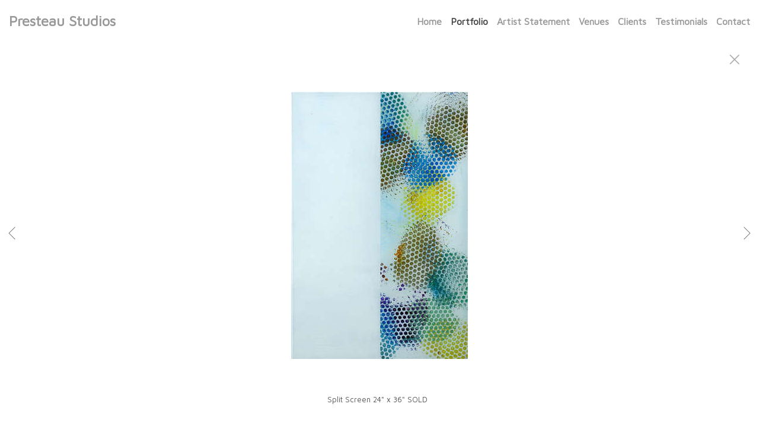

--- FILE ---
content_type: text/html; charset=UTF-8
request_url: https://www.presteau.com/gallery.html?folio=Portfolio&gallery=Glass&sortnumber=33.00&found=106
body_size: 21113
content:
<!DOCTYPE html>
<html>
    <head>
		<meta name="robots" content="noindex">
    	<meta name="theme-color" content="#ffffff"/>


	



<title>Glass: Back Painted Glass | Abstract | Art | Artwork | Eric Lee | Artist Presteau Studios</title>
<!-- 
<link href="/pace/centercircle.css" rel="stylesheet" />
 -->
<link href="/styles.css" rel="stylesheet" type="text/css">
<link href="/site26/css/slick.css" rel="stylesheet" type="text/css">
<link rel="stylesheet" type="text/css" href="/site26/css/slick-theme.css"/>
<meta name="viewport" content="width=device-width">



<meta property="og:image"  content="//www.presteau.com/users/EricLee3275/largerThumbs/EricLee32751742295t.jpg" />
<meta property="og:image:width"  content="370" />
<meta property="og:image:height"  content="450" />



<meta property="og:image"  content="//www.presteau.com/users/EricLee3275/largerThumbs/EricLee32751425657t.jpg" />
<meta property="og:image:width"  content="447" />
<meta property="og:image:height"  content="450" />



<meta property="og:image"  content="//www.presteau.com/users/EricLee3275/largerThumbs/EricLee32751753226t.jpg" />
<meta property="og:image:width"  content="450" />
<meta property="og:image:height"  content="205" />



<meta property="og:image"  content="//www.presteau.com/users/EricLee3275/largerThumbs/EricLee3275896180t.jpg" />
<meta property="og:image:width"  content="450" />
<meta property="og:image:height"  content="259" />



<meta property="og:image"  content="//www.presteau.com/users/EricLee3275/largerThumbs/EricLee3275948182t.jpg" />
<meta property="og:image:width"  content="450" />
<meta property="og:image:height"  content="296" />















































































































































































































		<meta name="description" content="Glass : Presteau Studios, founded by Eric Lee, specializes in original back painted glass, both wall hung and functional artwork.">
		<meta name="keywords" content="Glass : backpainted glass, back painted glass, art, glass, back painted, eric lee, presteau, new, innovative, design, counter top, furniture, functional art consulting, commercial, art gallery, health care, hospital, hotel, residential interior design, architecture, restaurant. West Palm Beach, Chicago, Back painted glass artist, artist back painted glass, glass artist back painted, painted artist back glass, Austin TX, Sub Zero, Old Towne Gallery, Armadillo Christmas Bazaar, Bayou City, Memorial Park">
		<meta name="copyright" content="© Presteau Studios  ">
		

<!-- 
<link href="/css/font-awesome.min.css"rel="stylesheet" type="text/css">
<link rel="stylesheet" href="/css/fontawesome-all.css">
 -->
 <script src="https://kit.fontawesome.com/fc42bf0aa2.js" crossorigin="anonymous"></script>
<style>
@import url('/siteincludes/fonts/gothambook.css');
</style>




	
	
	
	
	<!-- <link rel="preload" href="https://fonts.googleapis.com/css?family=[$fontlist]" as="font" type="font/woff2" crossorigin> -->
	<link href='https://fonts.googleapis.com/css?family=Maven+Pro:400;500;600;700' rel='stylesheet' type='text/css'>
	

<script src="//code.jquery.com/jquery-2.1.4.min.js"></script>
<script src="/js/isotope.pkgd.min.js"></script>
<script src="/js/packery-mode.pkgd.min.js"></script>
<script src="/js/jquery.infinitescroll.min.js"></script>
<script src="/js/imagesloaded.pkgd.min.js"></script>
<script src="/js/jquery.mobile.custom.min.js"></script>
<script src="/js/jquery-ui.min.js"></script>
<script src="/site26/js/jquery.lazyload.js"></script>

<style type="text/css" rel="stylesheet">
<!--

html, body {
  height: 100%;
}
html,body,td,th {
	font-family: Maven Pro;
	font-size: 14px;
	font-weight: bold;
	color: #555;
	outline: 0;
	-webkit-tap-highlight-color: rgba(0,0,0,0);
}
a:visited {
	color: #6e3030;
	text-decoration: none;
	outline: 0;
}
a:hover {
	text-decoration: underline;
	outline: 0;
}
a:link {
	text-decoration: none;
	color: #6e3030;
	outline: 0;
}
a:active {
    outline: 0;
    border: none;
}
img { max-width: 100%; height: auto !important; }

body {
	margin-left: 0px;
	margin-top: 0px;
	margin-right: 0px;
	margin-bottom: 0px;
	background: #ffffff;
	height:100%;
}

div {
	border: none;
	outline: 0;
}
div a:active {
	border: none;
	outline: 0;
}
div focus {
	border: none;
	outline: 0;
}
.page-wrap {
  height:100%;
  min-height: 100%;
  /* equal to footer height */
  margin-bottom: -52px; 
  -webkit-transform-style: preserve-3d;
  -moz-transform-style: preserve-3d;
  transform-style: preserve-3d;
 
}
.page-wrap:after {
  content: "";
  display: block;
}
.site-footer, .page-wrap:after {
  height: 52px; 
}
.site-footer {
  background: #ffffff;
}
.container {
	display: table;
	width: auto;
	background: #ffffff;
}
nav > div.container {
	-moz-box-shadow: 0px 4px 4px  rgba(0,0,0,0.6);
	-webkit-box-shadow: 0px 4px 4px   rgba(0,0,0,0.6);
	box-shadow: 0px 4px 4px   rgba(0,0,0,0.6);
	display: none;
	padding-bottom: 5px;
	width:100%;
	position: fixed;
	left:0;
	top:70px;
	height:100%;
	margin-bottom: 10px;
	padding-bottom: 50px;
	overflow: auto;
}
.topNavPlacement {
	z-index: 99999999;
	top: 0px;
	position: fixed;
	width: 100%;
	height: 70px;
	background: #ffffff;
	
}
.topNavLeftDiv {
	 vertical-align:middle; height:70px; text-align: left; display:table-cell; padding-right:15px; padding-left:15px;
}
.topNavRightDiv {
	 vertical-align:middle; height:70px; text-align: right; display:table-cell; padding-right:15px; padding-left:5px;
}
.topNavLeftDivMobile {
	display:none;
}
.header {
	font-family: Verdana, Arial, Helvetica, sans-serif;
	font-size: 16px;
	font-weight: normal;
}
.links {
	font-family: Maven Pro;
	font-size: 16px;
	font-weight: bold;
}
.emaillinks {
	font-family: Maven Pro;
	font-size: 12px;
	font-weight: bold;
}
.leftrightspacer {
	display:table-cell; width:15px; height:50px
}
.bottomnavleftaddress {
	display:table-cell; text-align:left; vertical-align:middle; width:100%; width:calc(50vw - 15px); max-width:calc(50vw - 15px) !important; height:50px; padding:0; color: #a5a5a5;
}
.bottomnavleftaddressellipsis {
	 white-space: nowrap; overflow: hidden; text-overflow: ellipsis; color: #a5a5a5; line-height:normal;
}

.bottomnavrightcopyrightsocial {
	display:table-cell; vertical-align:middle; text-align:right; height:50px; width:100%; width:calc(50vw - 15px); max-width:calc(50vw - 15px) !important;
}
.copyrightellipsis {
  white-space: nowrap; overflow: hidden; text-overflow: ellipsis; color: #a5a5a5; line-height:normal;
}


.copyrightellipsis {
	 width:calc(50vw - 60px) !important; max-width:calc(50vw - 60px) !important;
}

.socialIcons img {
	max-height: 20px !important;
	max-width: 20px !important;
	height:auto !important;
}
.bottomaddress {
	font-family: Maven Pro;
	font-size: 11px;
	font-size: 13px;
	font-weight: bold;
	vertical-align:middle;
	 color: #a5a5a5;
	line-height:normal;
}
.bottomaddress a {
	color: #a5a5a5 !important;
}
.copyright {
	font-family: Maven Pro;
	font-size: 11px;
	font-weight: bold;
}
.bottomaddressdivcombo {
	display: inline-block; vertical-align:middle;
}










.smallnav {
	font-family: Maven Pro;
	font-size: 10px;
	font-weight: bold;
}
.logotexthome {
	font-family: Maven Pro;
	font-size: 24px;
	
	font-weight: bold;
	vertical-align:middle !important;
	padding:0;
	margin:0;
	
	
}
.logotexthome a:hover {
	text-decoration: none;
}
.logotexthome img, .logoHome img, .logotext img, .logoInside img {
	max-height:70px !important;
	width: auto !important;
}
.logotext {
	font-family: Maven Pro;
	font-size: 24px;
	
	font-weight: bold;
	vertical-align:middle !important;
	padding:0;
	margin:0;
	
	text-align:left;
	
}
.logotext a {
	color: #999999
}
.logotext a:hover {
	text-decoration: none;
}

.text {
	font-family: Maven Pro;
	font-size: 14px;
	font-weight: bold;
	line-height: auto;
}
.caption {
	font-family: Maven Pro;
	
	
	
	font-size: 11px;
	
	font-weight: bold;
}


.rightArrowCursor {
	cursor: url('/site26/art/rightarrow.png') 16 16, default;
}



.leftArrowCursor {
	cursor: url('/site26/art/leftarrow.png') 16 16, default;
}



.magnifyCursor {
	cursor: url('/site26/art/magnifier.png') 16 16, default;
}



.grid-item a:hover div.grid-itemOverlay, .grid-item a:active .grid-itemOverlay {
	box-sizing: border-box;
    -moz-box-sizing: border-box;
    -webkit-box-sizing: border-box;
    Xborder-bottom: 4px solid #ffffff;
    Xbackground:rgba(0, 0, 0, .5);
	text-decoration: none;
	width:100%;
	height:100%;
	display:block;
}

.grid-item img {
	background-color: transparent;
}
.grid-item img:hover {
	background-color: rgba(0,0,0,0.6);
}

.grid-itemOverlayHomeText {
	opacity: 0.0;
	width: 100%;
	height: 100%;
	position: relative;
}
.grid-itemOverlayHomeText:hover, .grid-itemOverlayHomeText:active {
	opacity: 1.0;
}
.grid-itemOverlayHomeText-Text {
	position:absolute;
	text-align: center;
	top: 34%;
	width: 100%;
	height: auto;
	font-size: 1.5em;
	padding-right: 8px;
	padding-left: 8px;
	color: #eeeeee;
	text-shadow: 1px 1px 1px #111;
}
#clearEnterMiddle {
   height:100%;
   width: 100%;
   top: 70px;
   margin-bottom: 40px;
   margin: 0;
   padding: 0;
   border: 0;
   z-index: 999996;
   position: absolute;
}
#clearEnterMiddle td {
   vertical-align: middle;
   text-align: center;
   z-index: 999996;
}
#homeText {
	position:absolute;
	z-index:5555555555;
	bottom: 78px;
	left: 40px;
	display: block;
	color: #ffffff;
	padding: 10px;
	max-width: 300px;
	font-family: Maven Pro;
	font-size: 14px;
	background-image: url(/artmscly/black-40.png);
	background-attachment: inherit;
	background-repeat: repeat;
	-moz-border-radius-topleft: 6px;
	-moz-border-radius-topright: 6px;
	-moz-border-radius-bottomright: 6px;
	-moz-border-radius-bottomleft: 6px;
	-webkit-border-top-right-radius: 6px;
	-webkit-border-top-left-radius: 6px;
	-webkit-border-bottom-left-radius: 6px;
	-webkit-border-bottom-right-radius: 6px;
}
.homefooter {
	position: fixed;
	bottom:0;
	margin:0;
	width:100%;
	height:52px;
	background: #ffffff;
	z-index: 9999999;
}
tr.top {
	background-image: url(/site23/art/backgrounds-top/#eeeeee);
	background-repeat: repeat-x;
	background-attachment:inherit;
    background-position:bottom;
}
td.top {
	position: relative;
	vertical-align: top;
}
tr.midtop {
	position: relative;
	vertical-align: bottom;
}
td.midtop {
	position: relative;
	vertical-align: bottom;
}
tr.bottom {
	background-image: url(/site23/art/backgrounds-bottom/#ffffff);
	background-repeat: repeat-x;
	background-attachment:inherit;
    background-position:top;
}
td.bottom {
	position: relative;
	vertical-align: bottom;
}
tr.midbottom {
	position: relative;
	vertical-align: top;
}
td.midbottom {
	position: relative;
	vertical-align: top;
}
.socialIcons img {
	max-height: 20px;
	max-width: 20px;
}
.heightNav {
	height: 70px;
	line-height: 70px;
}
.dropDownIcon {
	font-size: 26px;
}
.dropDownIcon a:link, .dropDownIcon a:visited {
	color: #999999
}
.dropDownIcon a:hover {
	text-decoration: none;
}
.vertAlignMiddle, .vertalignmiddle {
	vertical-align: middle;
}
.inlineBlock {
	display: inline-block;
}
.mediumSmallOnly {
	display: none;
}
.smallOnly {
	display: none;
}
.padright5 {
	padding-right:5px;
}
.lineheight40 {
	 height:40px; line-height:40px;
}
.lineheight50 {
	 height:50px;
	 line-height: normal;
}
nav ul {
	margin: 0 auto;
	width: 100%;
}

nav li {
	display: block;
	list-style: none;
	clear: both;
	font-size: 1.0rem;
	padding: 2px;
	line-height: 2.0em;
}
nav > div > div > ul > li:last-of-type {
	border-bottom: none;
}
nav > div > div > ul > li {
	border-bottom: 1px rgba(85, 85, 85, 0.2) solid;
	margin: 0 0 0 0;
	line-height: 2.0em;
}
nav > div > div > ul > li a:link, nav > div > div > ul > li a:visited {
	color: #555;
	opacity: .7;
	line-height: 2.0em;
}
nav > div > div > ul > li a:link, nav > div > div > ul > li a:visited {
	color: #555;
	opacity: 1.0;
	line-height: 2.0em;
}
nav > div > div > ul > li > ul{
	list-style-type: none;
	margin-left: 0;
	padding-left: 0;
	line-height: 2.0em;
}
nav > div > div > ul > li > ul > li a:link, nav > div > div > ul > li > ul > li a:visited{
	color: #555;
	opacity: 1.0;
	line-height: 2.0em;
}
nav > div > div > ul > li a:not(:only-child):link, nav > div > div > ul > li > ul + a:not(:only-child):visited {
	color: #555;
	opacity: 0.7;
	line-height: 2.0em;
}
.tableContainer {
	display: table;
}

.rowContainer  {
	display: table-row;
}

.leftContainer, .rightContainer, .middleContainer {
	display: table-cell;
	vertical-align:middle;
}
.page1bottomlinks {
	font-size: 18px;
	font-weight: 600;
	display: inline-block;
	margin-top: 1px;
}
.page1bottomlinks a:link, .page1bottomlinks a:visited {
	color: #ffffff;
	padding: 6px 8px 6px 8px;
	border-radius: 8px;
}
.page1bottomlinks a:hover {
	background: #ffffff;
	color: #000000;
}
.p1bottomarea {
	margin-top: 5px;
}
.p1bottomareaCopyright {
	margin-top: 10px;
	padding-bottom: 25px;
	margin-left: auto;
	margin-right: auto;
	font-size: 12px;
}
.imagecaption {
	font-size: 0.9em;
	padding-top:4px;
}
.bottomCopyrightLeft {
	width:50%; text-align:left; padding: 0 0 0 15px; vertical-align:middle;  line-height: normal; font-size: 12px;
}
.bottomCopyrightRight {
	width:50%; padding: 0 10px 0 0; vertical-align:middle; line-height: normal; text-align:right;
}
.bottomAddressArea {
	display:inline-block;
	width: calc(50vw - 80px);
	overflow: hidden;
	white-space: nowrap;
	text-overflow: ellipsis;
	vertical-align:middle;
}
.contentPageDiv {
	text-align: center; padding-top: 80px; width: auto; margin-left: 30px; margin-right: 30px; margin-bottom: 50px;
}
.contentPageDiv img, .contentPageDiv img.scale-with-grid  {
	outline: 0;
/* 	width: auto\9 !important; /* ie8 */ */
}

.height70 {
	height: 70px; line-height: 70px;
}
.heightLineHeight70 {
	height: 70px; line-height: 70px;
}
.imageHeight70 {
	height: 70px;
}
.bottomCaptionArea {
	width:100%;
	text-align: center;
	height: 60px;
	color: #555;
	padding-bottom: 5px;
	/* padding-left: 80px; TMM 2018-08-01 */
}
.bottomCaptionDetail {
	height: 50px;
	display: block;
	vertical-align: top;
	overflow: auto;
	width:auto;
	margin-top: 0;
	color:#555;
	padding-top:2px;
	padding-left: 5px;
	padding-right: 5px;
}
.topNavDropDown {
	
	width: 30px; position:fixed; right: 15px;
		
	height:70px;
}
.topNavLinksMain {
	width:100%;
}
.purchaseInfoRight {
	width:106px;
	height: 40px; 
	padding: 0 15px 0px 8px;
	vertical-align: top;
}
.contentPlacement {
	z-index: 100;
	top: 70px;
	left: 0;
	right: 0;
	background: #ffffff;
	padding: 5px 10px 50px 10px;
	position:relative;
}
.portfolioContentPlacement {
	text-align: center;
	display:table;
	margin: 0 auto;
	padding: 0;
	width: 100%;
	height: auto;
	overflow: auto;
	max-width: 1800px;
	min-height: calc(100vh - 130px);
}
.portfolioThumbImage {
	background-position: center center !important;
}
.leftArrow {
	position: absolute; top: 49%; left: 30px; display: none;
}
.leftArrow img {
	width: 40px; height: auto;
}
.rightArrow {
	position: absolute; top: 49%; right: 30px; display: none;
}
.rightArrow img {
	width: 40px; height: auto;
}
.videoMobile {
	display: none;
}
.closeIcon {
	width: 36px;
	height: auto;
}

.logotexthome.textellipsis, .logotext.textellipsis {
	white-space: nowrap; 
	overflow: hidden;
	text-overflow: ellipsis;
	width:auto;
	max-width: 800px;
	
	
}
.socialDiv {
	display:inline-block;
	vertical-align: middle;
	white-space: nowrap;
	width: auto;
}

	

/* start Media queries */
@media screen and (max-width: 1900px) {
	
}

/* start Media queries */
@media screen and (max-width: 1366px) {
	
	.logotexthome.textellipsis, .logotext.textellipsis {
		max-width: 700px;
	}
}
@media screen and (max-width: 1200px) {
	.logotexthome.textellipsis, .logotext.textellipsis {
		max-width: 440px;
	}
}
@media screen and (max-width: 1024px) {
	.largeOnly {
		display: none !important; 
	}
	.mediumSmallOnly {
		display: inline;
	}
	.topNavLeftDiv, .topNavRightDiv {
		display:none;
	}
	.topNavLeftDivMobile {
		
		display: block; position: fixed; left: 10px; top: 0; height:70px; line-height:70px; text-align: left;
			
		height:70px;	
		padding-left: 5px;
	}
	.logotexthome.logohomemobile {
		white-space: nowrap; 
		overflow: hidden;
		text-overflow: ellipsis;
		width: calc(100vw - 70px);
		
		
		height:70px;
		display: table-cell;
	}
	.logotexthome.textellipsis, .logotext.textellipsis {
		width: calc(100vw - 70px); max-width: calc(100vw - 70px);
	}
	.logotexthome {
		font-size: 24px;
	}
	.logotext {
		font-size: 24px;
	}
	
}
@media screen and (max-width: 768px) {
	.mediumlargeOnly {
		display: none; 
	}
	.topNavLeftDiv {
		height:70px; line-height: 70px;
	}
	.logotexthome img {
		max-height: 70px !important; width:auto;
	}
	.contentPageDiv img, .contentPageDiv img.scale-with-grid  {
		max-width: 100% !important;
		height:auto !important;
	}
	.heightLineHeight70 {
		height: 70px; line-height: 70px;
	}
	.logotexthome {
		font-size: 20px;
	}
	.logotext {
		font-size: 20px;
	}
	.grid-itemOverlayHomeText-Text {
		font-size: 1.0em;
		top: 38%;
	}
	.closeIcon {
		width: 20px;
		height: auto;
	}
	.contentPlacement {
		padding: 0;
	}
}

/* ipad  portrait */
@media only screen and (min-device-width : 768px) and (max-device-width : 1024px) and (orientation : portrait) {
	.rightArrow {
		display: inline; position: absolute; top: 49%; right: 20px;
	}
	.rightArrow img {
		width: 25px; height: auto;
	}
	.leftArrow {
		position: absolute; top: 49%; left: 20px; display: inline;
	}
	.leftArrow img {
		width: 25px; height: auto;
	}
	.noMobile {
		display: none;
	}
}

/* ipad  landscape */
@media screen and (min-device-width : 768px)  and (max-device-width : 1024px) and (orientation : landscape) {
	.topNavLeftDiv {
		height:50px;
	}
	.height70 {
		height: 50px;
	}
	.heightLineHeight70 {
		height: 50px;
	}
	.imageHeight70 {
		height: 50px;
	}
	.heightNav {
		height: 50px;
	}	
	.rightArrow {
		display: inline; position: absolute; top: 49%; right: 20px;
	}
	.rightArrow img {
		width: 25px; height: auto;
	}
	.leftArrow {
		position: absolute; top: 49%; left: 20px; display: inline;
	}
	.leftArrow img {
		width: 25px; height: auto;
	}
	.noMobile {
		display: none;
	}
}
@media screen and (max-width: 640px) {
	.smallOnly {
		display: inline;
	}
	.socialbottom { display:none; }
	
	.mediumLargeOnly {
		display: none;
	}
	.bottomCaptionArea {
		text-align: center;
	}
	.logotexthome {
		font-size: 18px;
	}
	.logotext {
		font-size: 18px;
	}
	.imagecaption {
		font-size: 0.8em;
	}
	.topNavLeftDiv {
		left: 10px;
	}
	.purchaseInfoRight {
		height: 40px; 
		padding: 0 8px 0px 8px;
	}
	.portfolioContentPlacement {
		padding: 0 0 0 0;
		Xmin-height: 300px;
	}
	.grid-itemOverlayHomeText-Text {
		font-size: 1.0em;
		top: 32%;
	}
	.noMobile {
		display: none;
	}
	.socialDiv {
		display:none;
	}
	.copyrightellipsis {
		 width:calc(50vw - 30px) !important; max-width:calc(50vw - 30px) !important;
	}
}
/* iphone 6 landscape */
@media screen and (min-device-width : 375px) and (max-device-width : 667px) and (orientation : landscape) {
	.homefooter {
		display: none;
	}
	.videoMobile {
		display: block;
	}
	.videoNormal {
		display: none;
	}
	.rightArrow {
		display: inline; position: absolute; top: 49%; right: 10px;
	}
	.rightArrow img {
		width: 20px; height: auto;
	}
	.leftArrow {
		position: absolute; top: 49%; left: 10px; display: inline;
	}
	.leftArrow img {
		width: 20px; height: auto;
	}
	.noMobile {
		display: none;
	}
}
/* iphone 6 portrait */
@media only screen and (min-device-width : 375px) and (max-device-width : 667px) and (orientation : portrait) { 
	.rightArrow {
		display: inline; position: absolute; top: 49%; right: 10px;
	}
	.rightArrow img {
		width: 20px; height: auto; opacity: 0.7;
	}
	.leftArrow {
		position: absolute; top: 49%; left: 10px; display: inline;
	}
	.leftArrow img {
		width: 20px; height: auto; opacity: 0.7;
	}
	.grid-itemOverlayHomeText-Text {
		font-size: 0.6em;
		top: 0;
		bottom: 25px;
	}
	.noMobile {
		display: none;
	}
}
/* iphone 5 portrait */
@media only screen and (min-device-width : 320px) and (max-device-width : 568px) and (orientation : portrait) { 
	.rightArrow {
		display: inline; position: absolute; top: 49%; right: 10px;
	}
	.rightArrow img {
		width: 20px; height: auto; opacity: 0.7;
	}
	.leftArrow {
		position: absolute; top: 49%; left: 10px; display: inline;
	}
	.leftArrow img {
		width: 20px; height: auto; opacity: 0.7;
	}
	.noMobile {
		display: none;
	}
}
/* iphone 5 landscape */
@media only screen and (min-device-width : 320px) and (max-device-width : 568px) and (orientation : landscape) {
	.rightArrow {
		display: inline; position: absolute; top: 49%; right: 10px;
	}
	.rightArrow img {
		width: 20px; height: auto; opacity: 0.7;
	}
	.leftArrow {
		position: absolute; top: 49%; left: 10px; display: inline;
	}
	.leftArrow img {
		width: 20px; height: auto; opacity: 0.7;
	}
	.noMobile {
		display: none;
	}
}
@media screen and (max-width: 480px) {
	.videoMobile {
		display: block;
	}
	.videoNormal {
		display: none;
	}
	.noMobile {
		display: none;
	}
}
@media screen and (max-width: 361px) {
	.contentPageDiv img {
		max-width: 250px !important;
		height: auto !important;
	}
	.noMobile {
		display: none;
	}
}
	-->
</style>




<!-- 
<script data-pace-options='{"ajax":true,"document":false,"eventLag":false,"restartOnPushState":false,"elements":{"selectors":[".grid-item"]}}' src="/pace/pace.js"></script>
 -->


<script language="JavaScript">
	<!--
	function NewWindow(mypage) {
	
	var winl = (screen.width-1000) / 2;
	var wint = (screen.height-560) / 3;
	
	winprops = 'height=860,width=980,top='+wint+',left='+winl+',scrollbars='+scroll+',notresizable'
	win = window.open(mypage, 'name', winprops)
	if (parseInt(navigator.appVersion) >= 4) { win.window.focus(); }
	}
	//-->
</script>

<script language="JavaScript">
<!--
function NewWindowEmail(mypage, myname, w, h, scroll) {
var winl = (screen.width - w) / 2;
var wint = (screen.height - h) / 3;
winprops = 'height='+h+',width='+w+',top='+wint+',left='+winl+',scrollbars='+scroll+',notresizable'
win = window.open(mypage, myname, winprops)
if (parseInt(navigator.appVersion) >= 4) { win.window.focus(); }
}
//-->
</script>

<LINK REL="SHORTCUT ICON" HREF="art_shared/favicon.ico">

<script type="text/javascript" src="/chromejs/chrome.js">
</script>

<style type="text/css" rel="stylesheet">
html, body {
	height: 100%;
	background-color:#ffffff;
}
body,td,th {
	font-family: Maven Pro;
	
	
	
	font-size: 14px;
	
	font-weight: normal;
}
html img, html a {
	-webkit-user-select: none;
	-webkit-touch-callout: none;
}		
* {
	-webkit-box-sizing: border-box;
	-moz-box-sizing: border-box;
	box-sizing: border-box;
}
.imageContainer {
	text-align: center;
	position: relative;
	padding: 90px 40px 0 40px;
	width: 100%;
	/* 

		max-width: 1200px;
	
 */
	margin:0 auto;
}
.imagecontainerhomeoverride {
	
}
.imagecontainergalleryoverride {
	
}
.imageContainerGalleryIntroText {
	position: relative;
}

.galleryintrotextdivinset {
	display: table-cell; vertical-align:middle; text-align:center;  padding: 15px 10px
}
.grid {
  margin: 0 auto;
  width:100%; text-align: center; padding-bottom: 50px; max-width: 2700px;
} 
.grid.galleryintrotextdiv {
  padding-bottom: 10px; padding-left: 8px;
} 
.grid-sizer, .grid-item { 

	
		width: 20%;
		width: calc(100% / 5);
		background-color: #ffffff;
	

	padding:0;
	margin: 0; 
    -moz-box-sizing: border-box;
    -webkit-box-sizing: border-box;
    box-sizing: border-box;
    border-right: 6px solid #ffffff !important;
    border-left: 6px solid #ffffff !important;
    border-top: 6px solid #ffffff !important;
    border-bottom: 6px solid #ffffff !important;
    xborder: none;
    margin: 0;
}
.grid-sizer img, .grid-item img {
	-moz-transition: all 0.2s ease-in-out;
	-o-transition: all 0.2s ease-in-out;
	-ms-transition: all 0.2s ease-in-out;
	transition: all 0.2s ease-in-out;
 	display: block;
 	width: 100%;
 	height: 100%;
 	padding:0;
 	margin:0;
 	opacity: 1.0;
 }

.grid-item:hover {
	 opacity: 0.7;
}
.grid-item a:hover {
	 cursor: url('/art_shared/magnifier-small.png'), auto;
}
.grid-itemOverlay {
	display: none;
}

.gutter-sizer { width: 0%; padding:0; margin:0}

/* clear fix */
.grid:after {
  content: '';
  display: block;
  clear: both;
}
#wrapperrr {
	padding:80px 0px 60px 0px; 
	position:fixed;
	top:0;
	width:100%;
	height:100%;
	background-color: #ffffff;
	overflow: none;
}
.wrapperrr {
	padding:80px 0px 60px 0px; 
	/*position:fixed;*/
	top:0;
	width:100%;
	height:100%;
	background-color: #ffffff;
	overflow: none;
}
.wrapperrrSlider {
	padding:0 0px 0px 0px; 
	top:70px;
	width:100%;
	width:100vw;
	height:100%;
	height: calc(100vh - 70px) !important;
	background-color: #ffffff;
	overflow: none;
	border: none;
	position: fixed;
	margin-top: 0;  
	z-index: 100;
	visibility: hidden;
}
#theImagesCarousel {
	margin:0;
	padding:0;
}
.topRightImageDetailClose {
	position: fixed;
	top: 74px; right: 10px; 
	z-index: 200;
	font-size: 26px;
}
#contenttt {
	width:100%;
	height:100%;
	background-color: #ffffff;
	position: relative;
}
.contenttt {
	width:100%;
	height:100%;
	background-color: #ffffff;
	position: relative;
	border: none;
}
.contentttSlider {
	width:100%;
	height:100%;
	background-color: #ffffff;
	border: none;
}
.footer {
	width:100%;
	margin-bottom:0px;
	height:60px; 
	font-size: 1em;
	position: fixed;
	bottom:0;
	background-color:#ffffff;
	text-align: center;
}
.footerSlider {
	width:100%;
	margin:0;
	height:auto; 
	font-size: 1em;
	position: fixed;
	bottom:30px;
	overflow:auto;
	height:50px;
	max-height: 50px;
	background-color:transparent;
	text-align: center;
	border: none;
	z-index: 101;
	padding-top: 0;
}
.imager {
	width: 100%;
	height: 100%;
	background-size: contain;
	background-repeat: no-repeat;
	background-position: center center;
	top: 20px;
	margin-left:auto;
	margin-right:auto;
}
.imagerSlider {
	width: 100%;
	height: 100%;
	background-size: contain;
	background-repeat: no-repeat;
	background-position: center center;
	margin-left:auto;
	margin-right:auto;
	position: relative;
	border: none;
}
.imagerSliderAlan {
	width: 100%;
	margin-left:auto;
	margin-right:auto;
	position: relative;
	text-align: center;
	height: 100%;
	padding: 40px 10px 90px 10px;
}
.imageSliderInterior {
	width: 100%;
	width: calc(100vw - 84px);
	height: auto;
	margin-left: auto;
	margin-right: auto;
	border: none;
	background-size: contain;
	background-repeat: no-repeat;
	height: 100%;
}
.rightImageDiv {
	width:50%;
	height:100%;
	right:0;
	position: absolute; 
	z-index: 100;
}
.rightArrowDiv {
	position:absolute;
	right:10px;
	top: 47%;
	z-index: 99;
	margin-top: -50px;
}
/* 
.rightImageDiv:hover .rightArrowDiv {
	display: inline;
}
 */
.rightImageDiv:active .rightArrowDiv {
	opacity: 0.0;
}

.leftImageDiv {
	width:50%;
	height:100%;
	left:0;
	position: absolute; 
	z-index: 100;	
}
.leftArrowDiv {
	position:absolute;
	left:10px;
	top: 47%;
	Xdisplay: none;	
	z-index: 99;	
	margin-top: -50px;
}
.leftImageDiv:hover .leftArrowDiv {
	display: inline;
}
.leftImageDiv:active .leftArrowDiv {
	opacity: 0.0;
}
.arrowDivs {
	font-size: 24px; opacity: 1.0; padding: 4px;
}

#bigImageOverlayNext {display: none}
#bigImageOverlayPrev {display: none}	
#infscr-loading {display:none !important; opacity: 0.0 !important}

#makeItMason {display: none}

.site-footer, .page-wrap:after {
  height: 52px; 
}
.homefooter {
  margin-top: 52px;
  height: 52px;
  background-color: #ffffff;
  width:100%;
}
@media screen and (max-width: 1800px) {
	.grid-sizer, .grid-item {
		width: 25%;
		width: calc(100% / 4);
	}
}
@media screen and (max-width: 1220px) {
	.grid-sizer, .grid-item {
		width: 33.33%;
		width: calc(100% / 3);
	}
}
@media screen and (max-width: 768px) {
	.imageContainer {
		padding: 80px 10px 0 10px;
	}
	.topRightImageDetailClose {
		top: 70px; right: 0; 
	}
	.wrapperrrSlider {  
		top: 50px !important; 
		margin-top: 0 !important; 
		height: calc(100vh - 50px) !important;
	}
	.galleryintrotextdivinset {
		padding: 10px 30px
	}
}
@media screen and (max-width: 480px) {
	.grid-sizer, .grid-item {
	
	border-right: 2px solid #ffffff !important;
	border-left: 2px solid #ffffff !important;
	border-top: 2px solid #ffffff !important;
	border-bottom: 2px solid #ffffff !important;
	width: 50%;
	width: calc(100% / 2);
	}
	.imagerSliderAlan {
		padding: 70px 0 90px 0;
	}
	.grid {
		margin-bottom:52px;
	}
	.imageSliderInterior {
		width: calc(100vw - 20px);
	}
	.arrowDivs {
		font-size: 16px; padding: 3px;
	}
	.rightArrowDiv {
		display:none;
	}
	.leftArrowDiv {
		display:none;
	}
	.galleryintrotextdivinset {
		padding: 10px 10px
	}
}
</style>
<style type="text/css" rel="stylesheet">

<!--
.chromestyle {
	font-weight: bold;
	font-family: Maven Pro;
	font-size: 16px;
	height: auto;
	line-height: auto;
	font-weight: normal;
	width: 100%;
}
.chromestyle ul {
	width: 100%;
	padding: 0;
	margin: 0;
	
	text-align: right;
		
	z-index: 999999;
}
.chromestyle ul li{
	font-weight: bold;
	font-family: Maven Pro;
	font-size: 16px;
	text-transform:none;
	display: inline-block;
	z-index: 999999;
	padding: 0 5px 0 5px;	
	height: auto;
	line-height:auto;
	vertical-align:middle;
}
.chromestyle ul li a {
	color: #999999;
	margin: 0;
	text-decoration: none;
	z-index: 999999;
	height:auto;
	line-height: auto;
	display: inline-block;
}
.chromestyle ul li a:hover {
	color: #444;
	background:transparent;
}
 
.navselectedcolor { color: #444; }

/* ######### Style for Drop Down Menu ######### */

.dropmenudiv {
	position:absolute;
	top: 0;
	margin: 0; 
	border-bottom-width: 0;
	font-weight: bold;
	font-family: Maven Pro;
	font-size: 16px;
	text-transform:none;
	z-index:999999;
	width: auto;
	max-width: 450px;
	visibility: hidden;
	color: #666666;
	z-index: 999999;
	box-shadow: 0 4px 5px rgba(85, 85, 85, 0.3);
	border-bottom-right-radius:  4px;
	border-bottom-left-radius:  4px;
}

.dropmenudiv a {
	width: auto;
	display: block;
	border-bottom: 0 solid #dddddd; /*THEME CHANGE HERE*/
	padding: 8px 14px 10px 14px;
	text-decoration: none;
	font-weight: bold;
	color: #999999;
	background: #ffffff;
	text-align: left; /*set value to "left", "center", or "right"*/
	z-index: 999999;
}
* html .dropmenudiv a { /*IE only hack*/
	width: 100%;
}
.dropmenudiv a:hover{ /*THEME CHANGE HERE*/
	text-decoration: none;
	color: rgba(68, 68, 68, 1.0);
	background: #ffffff;
	z-index: 999999;
}
-->
</style>


<style>
	.imageContainer { 
		/* 

		max-width: 1200px;
		
 */
	 }
</style>


<script>(function(w,d,s,l,i){w[l]=w[l]||[];w[l].push({'gtm.start':
new Date().getTime(),event:'gtm.js'});var f=d.getElementsByTagName(s)[0],
j=d.createElement(s),dl=l!='dataLayer'?'&l='+l:'';j.async=true;j.src=
'https://www.googletagmanager.com/gtm.js?id='+i+dl;f.parentNode.insertBefore(j,f);
})(window,document,'script','dataLayer','GTM-WXNTB5L');</script>






</head>
<body>
<div id="topNavPlacement" class="topNavPlacement">
	<div class="topNavLeftDivMobile vertAlignMiddle">
	
	
		<div class="logotexthome textellipsis"><a href="/">
			<font color="#999999">Presteau Studios</font></a>
		</div>
		
	
</div>


	<!-- start home page conditonal for nav on or off -->
	<div style="display:table; width:100%">
	
	
	<div class="topNavLeftDiv">
			
				
					<div  class="logotext">
					<a href="/">Presteau Studios</a>
					</div>
				
			
	</div>
	

	<div style="display:table-cell; width:auto !important; padding:0; margin:0; height:70px; padding-left:15px; padding-right:10px; vertical-align:middle;" class="largeOnly">


			
			
			<div>
					
			<div class="chromestyle" id="chromemenu">
			<ul>
			
			
			
				
						
						<li><a href="/" target="_top">Home</a></li>
					
				

			
				
			
			
				
					
					
						
						
						
							
						<li>
							
							<a href="/portfolio.html?folio=Portfolio" rel="dropmenu2316" id="folio2316">
							
							<span class="navselectedcolor">Portfolio</span></a>
						</li>
						
						
						
	
		
						
						
					
				
				
			
				
				
				
				
				<li><a href="/content.html?page=1">Artist Statement</a></li>		
					
				
				
			
				
				
				
				
				<li><a href="/content.html?page=2">Venues</a></li>		
					
				
				
			
				
				
				
				
				<li><a href="/content.html?page=4">Clients</a></li>		
					
				
				
			
				
				
				
				
				<li><a href="/content.html?page=6">Testimonials</a></li>		
					
				
				
			
				
				
				
				
				<li><a href="/content.html?page=9">Contact</a></li>		
					
				
				
			
				
					
				
				
			
				
					
				
				
			
					
				
				
			
								
				
				
			
				
					
				
				
			
				
					
				
				
			
				
					
				
				
			
				
					
				
				
			
				
					
				
				
			
				
					
				
				
			
				
					
				
				
			
				
					
				
				
			
				
					
				
				
			
				
					
				
				
			
				
					
				
				
			
				
					
				
				
			
				
					
				
				
			
				
					
				
				



			
				
					
					 
					
				
				</ul></div>	
				
				</div>	</div>

				

		
		</div>
		
		
		
		
		 
		 
				
					
					
					
					
					<!--1st drop down menu -->                                                   
						
				
				<div id="dropmenu2316" class="dropmenudiv">
					
							
								
						<a href="/gallery.html?gallery=Installations%3a+General&amp;folio=Portfolio&amp;vimeoUserID=&amp;vimeoAlbumID=" target="_top">Installations: General</a>
							
								
						<a href="/gallery.html?gallery=Installations%3a+Kitchen&amp;folio=Portfolio&amp;vimeoUserID=&amp;vimeoAlbumID=" target="_top">Installations: Kitchen</a>
							
								
						<a href="/gallery.html?gallery=Recent+Work&amp;folio=Portfolio&amp;vimeoUserID=&amp;vimeoAlbumID=" target="_top">Recent Work</a>
							
								
						<a href="/gallery.html?gallery=Archives&amp;folio=Portfolio&amp;vimeoUserID=&amp;vimeoAlbumID=" target="_top">Archives</a>
							
								
						<a href="/gallery.html?gallery=Silhouettes&amp;folio=Portfolio&amp;vimeoUserID=&amp;vimeoAlbumID=" target="_top">Silhouettes</a>
							
								
						<a href="/gallery.html?gallery=Functional+Art&amp;folio=Portfolio&amp;vimeoUserID=&amp;vimeoAlbumID=" target="_top">Functional Art</a>
							
								
						<a href="/gallery.html?gallery=Artist+Residences&amp;folio=Portfolio&amp;vimeoUserID=&amp;vimeoAlbumID=" target="_top">Artist Residences</a>
							
								
						<a href="/gallery.html?gallery=Old+Towne+Gallery&amp;folio=Portfolio&amp;vimeoUserID=&amp;vimeoAlbumID=" target="_top">Old Towne Gallery</a>
						
					
				</div>				
				
				
					
					
				
			
			

		<!-- end of conditional for home page nav option -->


<!-- dropdown menu -->
<div class="mediumSmallOnly topNavDropDown">
	<div class="dropDownIcon heightNav vertAlignMiddle inlineBlock mediumSmallOnly"><a href="#" onclick="$('nav > div.container').slideToggle(200);"><i class="fa-light fa-bars"></i></a></div>
	<nav>
<style>
ul { padding-inline-start: 0; }
</style>
<div class="container" style="text-align:center;">
	<div style="display:inline-block; padding: 60px 40px 55px 40px; text-align:center; margin:0 auto;">
		<ul>
			
			
			
			
			
					
			
					
						
					
		

					
						
					
								
						<li>
						<a  href="/portfolio.html?folio=Portfolio">
						Portfolio
						</a>
													
						
						
							
							
								
										
								<ul>
															
								
								<li>
								<a href="/gallery.html?gallery=Installations%3a+General&amp;folio=Portfolio&amp;vimeoUserID=&amp;vimeoAlbumID=" target="_top">Installations: General</a>
								</li>
								
								<li>
								<a href="/gallery.html?gallery=Installations%3a+Kitchen&amp;folio=Portfolio&amp;vimeoUserID=&amp;vimeoAlbumID=" target="_top">Installations: Kitchen</a>
								</li>
								
								<li>
								<a href="/gallery.html?gallery=Recent+Work&amp;folio=Portfolio&amp;vimeoUserID=&amp;vimeoAlbumID=" target="_top">Recent Work</a>
								</li>
								
								<li>
								<a href="/gallery.html?gallery=Archives&amp;folio=Portfolio&amp;vimeoUserID=&amp;vimeoAlbumID=" target="_top">Archives</a>
								</li>
								
								<li>
								<a href="/gallery.html?gallery=Silhouettes&amp;folio=Portfolio&amp;vimeoUserID=&amp;vimeoAlbumID=" target="_top">Silhouettes</a>
								</li>
								
								<li>
								<a href="/gallery.html?gallery=Functional+Art&amp;folio=Portfolio&amp;vimeoUserID=&amp;vimeoAlbumID=" target="_top">Functional Art</a>
								</li>
								
								<li>
								<a href="/gallery.html?gallery=Artist+Residences&amp;folio=Portfolio&amp;vimeoUserID=&amp;vimeoAlbumID=" target="_top">Artist Residences</a>
								</li>
								
								<li>
								<a href="/gallery.html?gallery=Old+Towne+Gallery&amp;folio=Portfolio&amp;vimeoUserID=&amp;vimeoAlbumID=" target="_top">Old Towne Gallery</a>
								</li>
								
								</ul>
										
								
								
								
							</li>
							
						
					
					
					
					
			
						
								<li>
								<a href="/content.html?page=1" target="_top">Artist Statement</a>
								</li>
						
					
					
			
						
								<li>
								<a href="/content.html?page=2" target="_top">Venues</a>
								</li>
						
					
					
			
						
								<li>
								<a href="/content.html?page=4" target="_top">Clients</a>
								</li>
						
					
					
			
						
								<li>
								<a href="/content.html?page=6" target="_top">Testimonials</a>
								</li>
						
					
					
			
						
								<li>
								<a href="/content.html?page=9" target="_top">Contact</a>
								</li>
						
					
					
			
						
					
					
			
						
					
					
			
					
			
					
					
			
					
					
					
					
			
						
					
					
			
						
					
					
			
						
					
					
			
						
					
					
			
						
					
					
			
						
					
					
			
						
					
					
			
						
					
					
			
						
					
					
			
						
					
					
			
						
					
					
			
						
					
					
			
						
					
					
			
						
					
					

					<!--Info pages drop down menu -->
					
			
	

					
	</ul>
	</div>	
</div>
</nav>		
</div>

<script type="text/javascript">
cssdropdown.startchrome("chromemenu")
</script>
</div>	
		
	<!-- add packery here  -->
		<div style="width:100% width:100vw; height:105%; display: table; overflow-y:scroll">
		<div style="width:100%; width:100vw; height:105%; display: table-cell;">
		<div class="imageContainer imagecontaineroverride">

				
				
				<div class="grid packery js-packery" id="makeItMason" data-packery-options='{"itemSelector": ".grid-item" }'>

				
					
				

				
	
			<!-- <div class="grid-sizer"></div> -->
		
				<!--
				
				
				0.8 0.8
				-->
				
				
					
						
							
					
						<div class="grid-item" id="image-1893260"><a href="/gallery.html?folio=Portfolio&gallery=Glass&sortnumber=1.00&found=106" onclick="openImageDetail(1); return false;" class="magnifyCursor" data-index="1.00">
							 <picture>
								<source srcset="/users/EricLee3275/images/EricLee32751742295.jpg"
										media="(min-width: 1000px)">
								<img border="0" alt="Shift
48&quot; x 60&quot;" src="/users/EricLee3275/images/EricLee32751742295.jpg" />
							</picture>
						</a></div>

					
					
				<!--
				
				
				1.0 1.0
				-->
				
				
					
						
							
					
						<div class="grid-item" id="image-1551572"><a href="/gallery.html?folio=Portfolio&gallery=Glass&sortnumber=2.00&found=106" onclick="openImageDetail(2); return false;" class="magnifyCursor" data-index="2.00">
							 <picture>
								<source srcset="/users/EricLee3275/images/EricLee32751425657.jpg"
										media="(min-width: 1000px)">
								<img border="0" alt="Silk
60&quot; x 60&quot;
SOLD" src="/users/EricLee3275/images/EricLee32751425657.jpg" />
							</picture>
						</a></div>

					
					
				<!--
				
				
				2.2 2.2
				-->
				
				
					
						
							
					
						<div class="grid-item" id="image-1904618"><a href="/gallery.html?folio=Portfolio&gallery=Glass&sortnumber=3.00&found=106" onclick="openImageDetail(3); return false;" class="magnifyCursor" data-index="3.00">
							 <picture>
								<source srcset="/users/EricLee3275/images/EricLee32751753226.jpg"
										media="(min-width: 1000px)">
								<img border="0" alt="Making Waves
96&quot; x 48&quot;
SOLD" src="/users/EricLee3275/largerThumbs/EricLee32751753226T.jpg" />
							</picture>
						</a></div>

					
					
				<!--
				
				
				1.7 1.7
				-->
				
				
					
						
							
					
						<div class="grid-item" id="image-982601"><a href="/gallery.html?folio=Portfolio&gallery=Glass&sortnumber=4.00&found=106" onclick="openImageDetail(4); return false;" class="magnifyCursor" data-index="4.00">
							 <picture>
								<source srcset="/users/EricLee3275/images/EricLee3275896180.jpg"
										media="(min-width: 1000px)">
								<img border="0" alt="Sea What You See
84&quot; x 48&quot;
SOLD" src="/users/EricLee3275/largerThumbs/EricLee3275896180T.jpg" />
							</picture>
						</a></div>

					
					
				<!--
				
				
				1.5 1.5
				-->
				
				
					
						
							
					
						<div class="grid-item" id="image-1040230"><a href="/gallery.html?folio=Portfolio&gallery=Glass&sortnumber=5.00&found=106" onclick="openImageDetail(5); return false;" class="magnifyCursor" data-index="5.00">
							 <picture>
								<source srcset="/users/EricLee3275/images/EricLee3275948182.jpg"
										media="(min-width: 1000px)">
								<img border="0" alt="Brush Fire (triptych)
48&quot; x 72&quot;
SOLD" src="/users/EricLee3275/largerThumbs/EricLee3275948182T.jpg" />
							</picture>
						</a></div>

					
					
				<!--
				
				
				0.7 0.7
				-->
				
				
					
						
							
					
						<div class="grid-item" id="image-1040227"><a href="/gallery.html?folio=Portfolio&gallery=Glass&sortnumber=6.00&found=106" onclick="openImageDetail(6); return false;" class="magnifyCursor" data-index="6.00">
							 <picture>
								<source srcset="/users/EricLee3275/images/EricLee3275948174.jpg"
										media="(min-width: 1000px)">
								<img border="0" alt="Tazmania
36&quot; x 48&quot;
SOLD" src="/users/EricLee3275/images/EricLee3275948174.jpg" />
							</picture>
						</a></div>

					
					
				<!--
				
				
				0.8 0.8
				-->
				
				
					
						
							
					
						<div class="grid-item" id="image-1040228"><a href="/gallery.html?folio=Portfolio&gallery=Glass&sortnumber=7.00&found=106" onclick="openImageDetail(7); return false;" class="magnifyCursor" data-index="7.00">
							 <picture>
								<source srcset="/users/EricLee3275/images/EricLee3275948169.jpg"
										media="(min-width: 1000px)">
								<img border="0" alt="Molten
48&quot; x 60&quot;
SOLD" src="/users/EricLee3275/images/EricLee3275948169.jpg" />
							</picture>
						</a></div>

					
					
				<!--
				
				
				1.4 1.4
				-->
				
				
					
						
							
					
						<div class="grid-item" id="image-997293"><a href="/gallery.html?folio=Portfolio&gallery=Glass&sortnumber=8.00&found=106" onclick="openImageDetail(8); return false;" class="magnifyCursor" data-index="8.00">
							 <picture>
								<source srcset="/users/EricLee3275/images/EricLee3275909765.jpg"
										media="(min-width: 1000px)">
								<img border="0" alt="Heat (sold)
96&quot; x 72&quot;
SOLD" src="/users/EricLee3275/largerThumbs/EricLee3275909765T.jpg" />
							</picture>
						</a></div>

					
					
				<!--
				
				
				0.5 0.5
				-->
				
				
					
						
							
					
						<div class="grid-item" id="image-1551569"><a href="/gallery.html?folio=Portfolio&gallery=Glass&sortnumber=9.00&found=106" onclick="openImageDetail(9); return false;" class="magnifyCursor" data-index="9.00">
							 <picture>
								<source srcset="/users/EricLee3275/images/EricLee32751425660.jpg"
										media="(min-width: 1000px)">
								<img border="0" alt="Untitled
30&quot; x 60&quot;" src="/users/EricLee3275/images/EricLee32751425660.jpg" />
							</picture>
						</a></div>

					
					
				<!--
				
				
				0.8 0.8
				-->
				
				
					
						
							
					
						<div class="grid-item" id="image-1055487"><a href="/gallery.html?folio=Portfolio&gallery=Glass&sortnumber=10.00&found=106" onclick="openImageDetail(10); return false;" class="magnifyCursor" data-index="10.00">
							 <picture>
								<source srcset="/users/EricLee3275/images/EricLee3275962248.jpg"
										media="(min-width: 1000px)">
								<img border="0" alt="Close Encounter
48&quot; x 60&quot;" src="/users/EricLee3275/images/EricLee3275962248.jpg" />
							</picture>
						</a></div>

					
					
				<!--
				
				
				1.0 1.0
				-->
				
				
					
						
							
					
						<div class="grid-item" id="image-1055489"><a href="/gallery.html?folio=Portfolio&gallery=Glass&sortnumber=11.00&found=106" onclick="openImageDetail(11); return false;" class="magnifyCursor" data-index="11.00">
							 <picture>
								<source srcset="/users/EricLee3275/images/EricLee3275962246.jpg"
										media="(min-width: 1000px)">
								<img border="0" alt="Through the Looking Grass (diptych)
60&quot; x 60&quot;
SOLD" src="/users/EricLee3275/largerThumbs/EricLee3275962246T.jpg" />
							</picture>
						</a></div>

					
					
				<!--
				
				
				0.7 0.7
				-->
				
				
					
						
							
					
						<div class="grid-item" id="image-1055491"><a href="/gallery.html?folio=Portfolio&gallery=Glass&sortnumber=12.00&found=106" onclick="openImageDetail(12); return false;" class="magnifyCursor" data-index="12.00">
							 <picture>
								<source srcset="/users/EricLee3275/images/EricLee3275962244.jpg"
										media="(min-width: 1000px)">
								<img border="0" alt="Moonrise
48&quot; x 60&quot;" src="/users/EricLee3275/images/EricLee3275962244.jpg" />
							</picture>
						</a></div>

					
					
				<!--
				
				
				1.0 1.0
				-->
				
				
					
						
							
					
						<div class="grid-item" id="image-1042654"><a href="/gallery.html?folio=Portfolio&gallery=Glass&sortnumber=13.00&found=106" onclick="openImageDetail(13); return false;" class="magnifyCursor" data-index="13.00">
							 <picture>
								<source srcset="/users/EricLee3275/images/EricLee3275950637.jpg"
										media="(min-width: 1000px)">
								<img border="0" alt="View From Above
(diptych)
60&quot; x 60&quot;
SOLD" src="/users/EricLee3275/largerThumbs/EricLee3275950637T.jpg" />
							</picture>
						</a></div>

					
					
				<!--
				
				
				1.0 1.0
				-->
				
				
					
						
							
					
						<div class="grid-item" id="image-1551573"><a href="/gallery.html?folio=Portfolio&gallery=Glass&sortnumber=14.00&found=106" onclick="openImageDetail(14); return false;" class="magnifyCursor" data-index="14.00">
							 <picture>
								<source srcset="/users/EricLee3275/images/EricLee32751425656.jpg"
										media="(min-width: 1000px)">
								<img border="0" alt="White Wash
60&quot; x 60&quot;
SOLD" src="/users/EricLee3275/largerThumbs/EricLee32751425656T.jpg" />
							</picture>
						</a></div>

					
					
				<!--
				
				
				0.7 0.7
				-->
				
				
					
						
							
					
						<div class="grid-item" id="image-982604"><a href="/gallery.html?folio=Portfolio&gallery=Glass&sortnumber=15.00&found=106" onclick="openImageDetail(15); return false;" class="magnifyCursor" data-index="15.00">
							 <picture>
								<source srcset="/users/EricLee3275/images/EricLee3275896177.jpg"
										media="(min-width: 1000px)">
								<img border="0" alt="Early Morning Moon
36&quot; x 48&quot;
SOLD" src="/users/EricLee3275/images/EricLee3275896177.jpg" />
							</picture>
						</a></div>

					
					
				<!--
				
				
				0.5 0.5
				-->
				
				
					
						
							
					
						<div class="grid-item" id="image-1055488"><a href="/gallery.html?folio=Portfolio&gallery=Glass&sortnumber=16.00&found=106" onclick="openImageDetail(16); return false;" class="magnifyCursor" data-index="16.00">
							 <picture>
								<source srcset="/users/EricLee3275/images/EricLee3275962247.jpg"
										media="(min-width: 1000px)">
								<img border="0" alt="Circle in the Square (sold)
36&quot; x 72&quot;
SOLD" src="/users/EricLee3275/images/EricLee3275962247.jpg" />
							</picture>
						</a></div>

					
					
				<!--
				
				
				0.7 0.7
				-->
				
				
					
						
							
					
						<div class="grid-item" id="image-982603"><a href="/gallery.html?folio=Portfolio&gallery=Glass&sortnumber=17.00&found=106" onclick="openImageDetail(17); return false;" class="magnifyCursor" data-index="17.00">
							 <picture>
								<source srcset="/users/EricLee3275/images/EricLee3275896178.jpg"
										media="(min-width: 1000px)">
								<img border="0" alt="Marco
36&quot; x 48&quot;
SOLD" src="/users/EricLee3275/images/EricLee3275896178.jpg" />
							</picture>
						</a></div>

					
					
				<!--
				
				
				0.5 0.5
				-->
				
				
					
						
							
					
						<div class="grid-item" id="image-902581"><a href="/gallery.html?folio=Portfolio&gallery=Glass&sortnumber=18.00&found=106" onclick="openImageDetail(18); return false;" class="magnifyCursor" data-index="18.00">
							 <picture>
								<source srcset="/users/EricLee3275/images/EricLee3275820290.jpg"
										media="(min-width: 1000px)">
								<img border="0" alt="Liquid Heat
30&quot; x 60&quot;
SOLD" src="/users/EricLee3275/images/EricLee3275820290.jpg" />
							</picture>
						</a></div>

					
					
				<!--
				
				
				0.7 0.7
				-->
				
				
					
						
							
					
						<div class="grid-item" id="image-902584"><a href="/gallery.html?folio=Portfolio&gallery=Glass&sortnumber=19.00&found=106" onclick="openImageDetail(19); return false;" class="magnifyCursor" data-index="19.00">
							 <picture>
								<source srcset="/users/EricLee3275/images/EricLee3275820287.jpg"
										media="(min-width: 1000px)">
								<img border="0" alt="Golden Colorado
36&quot; x 48&quot;
SOLD" src="/users/EricLee3275/images/EricLee3275820287.jpg" />
							</picture>
						</a></div>

					
					
				<!--
				
				
				0.5 0.5
				-->
				
				
					
						
							
					
						<div class="grid-item" id="image-902582"><a href="/gallery.html?folio=Portfolio&gallery=Glass&sortnumber=20.00&found=106" onclick="openImageDetail(20); return false;" class="magnifyCursor" data-index="20.00">
							 <picture>
								<source srcset="/users/EricLee3275/images/EricLee3275820289.jpg"
										media="(min-width: 1000px)">
								<img border="0" alt="Deep Inside
30&quot; x 60&quot;
SOLD" src="/users/EricLee3275/images/EricLee3275820289.jpg" />
							</picture>
						</a></div>

					
					
				<!--
				
				
				0.7 0.7
				-->
				
				
					
						
							
					
						<div class="grid-item" id="image-902583"><a href="/gallery.html?folio=Portfolio&gallery=Glass&sortnumber=21.00&found=106" onclick="openImageDetail(21); return false;" class="magnifyCursor" data-index="21.00">
							 <picture>
								<source srcset="/users/EricLee3275/images/EricLee3275820288.jpg"
										media="(min-width: 1000px)">
								<img border="0" alt="Reef&#39;s Edge
36&quot; x 48&quot;
SOLD" src="/users/EricLee3275/images/EricLee3275820288.jpg" />
							</picture>
						</a></div>

					
					
				<!--
				
				
				0.7 0.7
				-->
				
				
					
						
							
					
						<div class="grid-item" id="image-902576"><a href="/gallery.html?folio=Portfolio&gallery=Glass&sortnumber=22.00&found=106" onclick="openImageDetail(22); return false;" class="magnifyCursor" data-index="22.00">
							 <picture>
								<source srcset="/users/EricLee3275/images/EricLee3275820295.jpg"
										media="(min-width: 1000px)">
								<img border="0" alt="2 Hot
36&quot; x 48&quot;
SOLD" src="/users/EricLee3275/images/EricLee3275820295.jpg" />
							</picture>
						</a></div>

					
					
				<!--
				
				
				0.7 0.7
				-->
				
				
					
						
							
					
						<div class="grid-item" id="image-902577"><a href="/gallery.html?folio=Portfolio&gallery=Glass&sortnumber=23.00&found=106" onclick="openImageDetail(23); return false;" class="magnifyCursor" data-index="23.00">
							 <picture>
								<source srcset="/users/EricLee3275/images/EricLee3275820294.jpg"
										media="(min-width: 1000px)">
								<img border="0" alt="Reds, Blues, Golds etc.
48&quot; x 60&quot;
SOLD" src="/users/EricLee3275/images/EricLee3275820294.jpg" />
							</picture>
						</a></div>

					
					
				<!--
				
				
				2.0 2.0
				-->
				
				
					
						
							
					
						<div class="grid-item" id="image-902578"><a href="/gallery.html?folio=Portfolio&gallery=Glass&sortnumber=24.00&found=106" onclick="openImageDetail(24); return false;" class="magnifyCursor" data-index="24.00">
							 <picture>
								<source srcset="/users/EricLee3275/images/EricLee3275820293.jpg"
										media="(min-width: 1000px)">
								<img border="0" alt="Waves of Grain (diptych)
42&quot; x 84&quot;
SOLD" src="/users/EricLee3275/largerThumbs/EricLee3275820293T.jpg" />
							</picture>
						</a></div>

					
					
				<!--
				
				
				0.5 0.5
				-->
				
				
					
						
							
					
						<div class="grid-item" id="image-1055486"><a href="/gallery.html?folio=Portfolio&gallery=Glass&sortnumber=25.00&found=106" onclick="openImageDetail(25); return false;" class="magnifyCursor" data-index="25.00">
							 <picture>
								<source srcset="/users/EricLee3275/images/EricLee3275962249.jpg"
										media="(min-width: 1000px)">
								<img border="0" alt="Just Below the Surface
30&quot; x 60&quot;
SOLD" src="/users/EricLee3275/images/EricLee3275962249.jpg" />
							</picture>
						</a></div>

					
					
				<!--
				
				
				1.4 1.4
				-->
				
				
					
						
							
					
						<div class="grid-item" id="image-891014"><a href="/gallery.html?folio=Portfolio&gallery=Glass&sortnumber=26.00&found=106" onclick="openImageDetail(26); return false;" class="magnifyCursor" data-index="26.00">
							 <picture>
								<source srcset="/users/EricLee3275/images/EricLee3275809541.jpg"
										media="(min-width: 1000px)">
								<img border="0" alt="Suite Surrender (triptych)
96&quot; x 72&quot;
SOLD" src="/users/EricLee3275/largerThumbs/EricLee3275809541T.jpg" />
							</picture>
						</a></div>

					
					
				<!--
				
				
				1.0 1.0
				-->
				
				
					
						
							
					
						<div class="grid-item" id="image-851492"><a href="/gallery.html?folio=Portfolio&gallery=Glass&sortnumber=27.00&found=106" onclick="openImageDetail(27); return false;" class="magnifyCursor" data-index="27.00">
							 <picture>
								<source srcset="/users/EricLee3275/images/EricLee3275771024.jpg"
										media="(min-width: 1000px)">
								<img border="0" alt="Splash
48&quot; x 48&quot;
SOLD" src="/users/EricLee3275/largerThumbs/EricLee3275771024T.jpg" />
							</picture>
						</a></div>

					
					
				<!--
				
				
				0.8 0.8
				-->
				
				
					
						
							
					
						<div class="grid-item" id="image-851493"><a href="/gallery.html?folio=Portfolio&gallery=Glass&sortnumber=28.00&found=106" onclick="openImageDetail(28); return false;" class="magnifyCursor" data-index="28.00">
							 <picture>
								<source srcset="/users/EricLee3275/images/EricLee3275771023.jpg"
										media="(min-width: 1000px)">
								<img border="0" alt="Deep Pacific
48&quot; x 60&quot;
SOLD" src="/users/EricLee3275/images/EricLee3275771023.jpg" />
							</picture>
						</a></div>

					
					
				<!--
				
				
				0.7 0.7
				-->
				
				
					
						
							
					
						<div class="grid-item" id="image-851489"><a href="/gallery.html?folio=Portfolio&gallery=Glass&sortnumber=29.00&found=106" onclick="openImageDetail(29); return false;" class="magnifyCursor" data-index="29.00">
							 <picture>
								<source srcset="/users/EricLee3275/images/EricLee3275771031.jpg"
										media="(min-width: 1000px)">
								<img border="0" alt="Next Please
24&quot; x 36&quot;
SOLD" src="/users/EricLee3275/images/EricLee3275771031.jpg" />
							</picture>
						</a></div>

					
					
				<!--
				
				
				1.0 1.0
				-->
				
				
					
						
							
					
						<div class="grid-item" id="image-851482"><a href="/gallery.html?folio=Portfolio&gallery=Glass&sortnumber=30.00&found=106" onclick="openImageDetail(30); return false;" class="magnifyCursor" data-index="30.00">
							 <picture>
								<source srcset="/users/EricLee3275/images/EricLee3275771034.jpg"
										media="(min-width: 1000px)">
								<img border="0" alt="Wind Swept
36&quot; x 36&quot;
SOLD" src="/users/EricLee3275/largerThumbs/EricLee3275771034T.jpg" />
							</picture>
						</a></div>

					
					
				<!--
				
				
				0.5 0.5
				-->
				
				
					
						
							
					
						<div class="grid-item" id="image-851488"><a href="/gallery.html?folio=Portfolio&gallery=Glass&sortnumber=31.00&found=106" onclick="openImageDetail(31); return false;" class="magnifyCursor" data-index="31.00">
							 <picture>
								<source srcset="/users/EricLee3275/images/EricLee3275771030.jpg"
										media="(min-width: 1000px)">
								<img border="0" alt="Sherwood Forest
24&quot; x 36&quot;" src="/users/EricLee3275/images/EricLee3275771030.jpg" />
							</picture>
						</a></div>

					
					
				<!--
				
				
				1.0 1.0
				-->
				
				
					
						
							
					
						<div class="grid-item" id="image-851483"><a href="/gallery.html?folio=Portfolio&gallery=Glass&sortnumber=32.00&found=106" onclick="openImageDetail(32); return false;" class="magnifyCursor" data-index="32.00">
							 <picture>
								<source srcset="/users/EricLee3275/images/EricLee3275771033.jpg"
										media="(min-width: 1000px)">
								<img border="0" alt="Button Button...Button
36&quot; x 36&quot;
SOLD" src="/users/EricLee3275/largerThumbs/EricLee3275771033T.jpg" />
							</picture>
						</a></div>

					
					
				<!--
				
				
				0.7 0.7
				-->
				
				
					
						
							
					
						<div class="grid-item" id="image-851487"><a href="/gallery.html?folio=Portfolio&gallery=Glass&sortnumber=33.00&found=106" onclick="openImageDetail(33); return false;" class="magnifyCursor" data-index="33.00">
							 <picture>
								<source srcset="/users/EricLee3275/images/EricLee3275771029.jpg"
										media="(min-width: 1000px)">
								<img border="0" alt="Split Screen
24&quot; x 36&quot;
SOLD" src="/users/EricLee3275/images/EricLee3275771029.jpg" />
							</picture>
						</a></div>

					
					
				<!--
				
				
				0.8 0.8
				-->
				
				
					
						
							
					
						<div class="grid-item" id="image-851491"><a href="/gallery.html?folio=Portfolio&gallery=Glass&sortnumber=34.00&found=106" onclick="openImageDetail(34); return false;" class="magnifyCursor" data-index="34.00">
							 <picture>
								<source srcset="/users/EricLee3275/images/EricLee3275771025.jpg"
										media="(min-width: 1000px)">
								<img border="0" alt="Scrap Glass
42&quot; x 51&quot;
SOLD" src="/users/EricLee3275/images/EricLee3275771025.jpg" />
							</picture>
						</a></div>

					
					
				<!--
				
				
				0.7 0.7
				-->
				
				
					
						
							
					
						<div class="grid-item" id="image-851981"><a href="/gallery.html?folio=Portfolio&gallery=Glass&sortnumber=35.00&found=106" onclick="openImageDetail(35); return false;" class="magnifyCursor" data-index="35.00">
							 <picture>
								<source srcset="/users/EricLee3275/images/EricLee3275771691.jpg"
										media="(min-width: 1000px)">
								<img border="0" alt="Terra Cotta Ball
36&quot; x 48&quot;
SOLD" src="/users/EricLee3275/images/EricLee3275771691.jpg" />
							</picture>
						</a></div>

					
					
				<!--
				
				
				0.7 0.7
				-->
				
				
					
						
							
					
						<div class="grid-item" id="image-851484"><a href="/gallery.html?folio=Portfolio&gallery=Glass&sortnumber=36.00&found=106" onclick="openImageDetail(36); return false;" class="magnifyCursor" data-index="36.00">
							 <picture>
								<source srcset="/users/EricLee3275/images/EricLee3275771032.jpg"
										media="(min-width: 1000px)">
								<img border="0" alt="The Mix - 1
24&quot; x 36
" src="/users/EricLee3275/images/EricLee3275771032.jpg" />
							</picture>
						</a></div>

					
					
				<!--
				
				
				0.7 0.7
				-->
				
				
					
						
							
					
						<div class="grid-item" id="image-851485"><a href="/gallery.html?folio=Portfolio&gallery=Glass&sortnumber=37.00&found=106" onclick="openImageDetail(37); return false;" class="magnifyCursor" data-index="37.00">
							 <picture>
								<source srcset="/users/EricLee3275/images/EricLee3275771027.jpg"
										media="(min-width: 1000px)">
								<img border="0" alt="The Mix - 2
24&quot; x 36&quot;" src="/users/EricLee3275/images/EricLee3275771027.jpg" />
							</picture>
						</a></div>

					
					
				<!--
				
				
				0.7 0.7
				-->
				
				
					
						
							
					
						<div class="grid-item" id="image-851988"><a href="/gallery.html?folio=Portfolio&gallery=Glass&sortnumber=38.00&found=106" onclick="openImageDetail(38); return false;" class="magnifyCursor" data-index="38.00">
							 <picture>
								<source srcset="/users/EricLee3275/images/EricLee3275771684.jpg"
										media="(min-width: 1000px)">
								<img border="0" alt="Slice
36&quot; x 48&quot;" src="/users/EricLee3275/images/EricLee3275771684.jpg" />
							</picture>
						</a></div>

					
					
				<!--
				
				
				1.3 1.2
				-->
				
				
					
						
							
					
						<div class="grid-item" id="image-851490"><a href="/gallery.html?folio=Portfolio&gallery=Glass&sortnumber=39.00&found=106" onclick="openImageDetail(39); return false;" class="magnifyCursor" data-index="39.00">
							 <picture>
								<source srcset="/users/EricLee3275/images/EricLee3275771026.jpg"
										media="(min-width: 1000px)">
								<img border="0" alt="A Whirled Within
60&quot; x 48&quot;" src="/users/EricLee3275/largerThumbs/EricLee3275771026T.jpg" />
							</picture>
						</a></div>

					
					
				<!--
				
				
				0.7 0.7
				-->
				
				
					
						
							
					
						<div class="grid-item" id="image-851990"><a href="/gallery.html?folio=Portfolio&gallery=Glass&sortnumber=40.00&found=106" onclick="openImageDetail(40); return false;" class="magnifyCursor" data-index="40.00">
							 <picture>
								<source srcset="/users/EricLee3275/images/EricLee3275771682.jpg"
										media="(min-width: 1000px)">
								<img border="0" alt="Orange Grove
36&quot; x 48&quot;" src="/users/EricLee3275/images/EricLee3275771682.jpg" />
							</picture>
						</a></div>

					
					
				<!--
				
				
				0.6 0.6
				-->
				
				
					
						
							
					
						<div class="grid-item" id="image-851982"><a href="/gallery.html?folio=Portfolio&gallery=Glass&sortnumber=41.00&found=106" onclick="openImageDetail(41); return false;" class="magnifyCursor" data-index="41.00">
							 <picture>
								<source srcset="/users/EricLee3275/images/EricLee3275771692.jpg"
										media="(min-width: 1000px)">
								<img border="0" alt="Color Frame
30&quot; x 60&quot;" src="/users/EricLee3275/images/EricLee3275771692.jpg" />
							</picture>
						</a></div>

					
					
				<!--
				
				
				0.7 0.7
				-->
				
				
					
						
							
					
						<div class="grid-item" id="image-851486"><a href="/gallery.html?folio=Portfolio&gallery=Glass&sortnumber=42.00&found=106" onclick="openImageDetail(42); return false;" class="magnifyCursor" data-index="42.00">
							 <picture>
								<source srcset="/users/EricLee3275/images/EricLee3275771028.jpg"
										media="(min-width: 1000px)">
								<img border="0" alt="Overpass
24&quot; x 36&quot;" src="/users/EricLee3275/images/EricLee3275771028.jpg" />
							</picture>
						</a></div>

					
					
				<!--
				
				
				0.8 0.8
				-->
				
				
					
						
							
					
						<div class="grid-item" id="image-851494"><a href="/gallery.html?folio=Portfolio&gallery=Glass&sortnumber=43.00&found=106" onclick="openImageDetail(43); return false;" class="magnifyCursor" data-index="43.00">
							 <picture>
								<source srcset="/users/EricLee3275/images/EricLee3275771022.jpg"
										media="(min-width: 1000px)">
								<img border="0" alt="B Ball
48&quot; x 60&quot;" src="/users/EricLee3275/images/EricLee3275771022.jpg" />
							</picture>
						</a></div>

					
					
				<!--
				
				
				0.7 0.7
				-->
				
				
					
						
							
					
						<div class="grid-item" id="image-851980"><a href="/gallery.html?folio=Portfolio&gallery=Glass&sortnumber=44.00&found=106" onclick="openImageDetail(44); return false;" class="magnifyCursor" data-index="44.00">
							 <picture>
								<source srcset="/users/EricLee3275/images/EricLee3275771693.jpg"
										media="(min-width: 1000px)">
								<img border="0" alt="Spring Frost
36&quot; x 48&quot;" src="/users/EricLee3275/images/EricLee3275771693.jpg" />
							</picture>
						</a></div>

					
					
				<!--
				
				
				0.5 0.5
				-->
				
				
					
						
							
					
						<div class="grid-item" id="image-851979"><a href="/gallery.html?folio=Portfolio&gallery=Glass&sortnumber=45.00&found=106" onclick="openImageDetail(45); return false;" class="magnifyCursor" data-index="45.00">
							 <picture>
								<source srcset="/users/EricLee3275/images/EricLee3275771694.jpg"
										media="(min-width: 1000px)">
								<img border="0" alt="Cross Country
36&quot; x 72&quot;" src="/users/EricLee3275/images/EricLee3275771694.jpg" />
							</picture>
						</a></div>

					
					
				<!--
				
				
				0.5 0.5
				-->
				
				
					
						
							
					
						<div class="grid-item" id="image-851986"><a href="/gallery.html?folio=Portfolio&gallery=Glass&sortnumber=46.00&found=106" onclick="openImageDetail(46); return false;" class="magnifyCursor" data-index="46.00">
							 <picture>
								<source srcset="/users/EricLee3275/images/EricLee3275771686.jpg"
										media="(min-width: 1000px)">
								<img border="0" alt="Dream Peace
36&quot; x 72&quot;" src="/users/EricLee3275/images/EricLee3275771686.jpg" />
							</picture>
						</a></div>

					
					
				<!--
				
				
				0.7 0.7
				-->
				
				
					
						
							
					
						<div class="grid-item" id="image-902579"><a href="/gallery.html?folio=Portfolio&gallery=Glass&sortnumber=47.00&found=106" onclick="openImageDetail(47); return false;" class="magnifyCursor" data-index="47.00">
							 <picture>
								<source srcset="/users/EricLee3275/images/EricLee3275820292.jpg"
										media="(min-width: 1000px)">
								<img border="0" alt="Tree Lined Street
20&quot; x 30&quot;" src="/users/EricLee3275/images/EricLee3275820292.jpg" />
							</picture>
						</a></div>

					
					
				<!--
				
				
				0.5 0.5
				-->
				
				
					
						
							
					
						<div class="grid-item" id="image-851989"><a href="/gallery.html?folio=Portfolio&gallery=Glass&sortnumber=48.00&found=106" onclick="openImageDetail(48); return false;" class="magnifyCursor" data-index="48.00">
							 <picture>
								<source srcset="/users/EricLee3275/images/EricLee3275771683.jpg"
										media="(min-width: 1000px)">
								<img border="0" alt="Summer Storm
36&quot; x 72&quot;" src="/users/EricLee3275/images/EricLee3275771683.jpg" />
							</picture>
						</a></div>

					
					
				<!--
				
				
				1.7 1.7
				-->
				
				
					
						
							
					
						<div class="grid-item" id="image-328493"><a href="/gallery.html?folio=Portfolio&gallery=Glass&sortnumber=49.00&found=106" onclick="openImageDetail(49); return false;" class="magnifyCursor" data-index="49.00">
							 <picture>
								<source srcset="/users/EricLee3275/images/EricLee3275278003.jpg"
										media="(min-width: 1000px)">
								<img border="0" alt="Daffodils
36&quot; x 60&quot;" src="/users/EricLee3275/largerThumbs/EricLee3275278003T.jpg" />
							</picture>
						</a></div>

					
					
				<!--
				
				
				0.6 0.6
				-->
				
				
					
						
							
					
						<div class="grid-item" id="image-851996"><a href="/gallery.html?folio=Portfolio&gallery=Glass&sortnumber=50.00&found=106" onclick="openImageDetail(50); return false;" class="magnifyCursor" data-index="50.00">
							 <picture>
								<source srcset="/users/EricLee3275/images/EricLee3275771675.jpg"
										media="(min-width: 1000px)">
								<img border="0" alt="Three Blue Lines
36&quot; x 48&quot;" src="/users/EricLee3275/images/EricLee3275771675.jpg" />
							</picture>
						</a></div>

					
					
				<!--
				
				
				0.5 0.5
				-->
				
				
					
						
							
					
						<div class="grid-item" id="image-851985"><a href="/gallery.html?folio=Portfolio&gallery=Glass&sortnumber=51.00&found=106" onclick="openImageDetail(51); return false;" class="magnifyCursor" data-index="51.00">
							 <picture>
								<source srcset="/users/EricLee3275/images/EricLee3275771687.jpg"
										media="(min-width: 1000px)">
								<img border="0" alt="Purple Haze
36&quot; x 72&quot;" src="/users/EricLee3275/images/EricLee3275771687.jpg" />
							</picture>
						</a></div>

					
					
				<!--
				
				
				0.7 0.7
				-->
				
				
					
						
							
					
						<div class="grid-item" id="image-851983"><a href="/gallery.html?folio=Portfolio&gallery=Glass&sortnumber=52.00&found=106" onclick="openImageDetail(52); return false;" class="magnifyCursor" data-index="52.00">
							 <picture>
								<source srcset="/users/EricLee3275/images/EricLee3275771690.jpg"
										media="(min-width: 1000px)">
								<img border="0" alt="Title Block
36&quot; x 48&quot;" src="/users/EricLee3275/images/EricLee3275771690.jpg" />
							</picture>
						</a></div>

					
					
				<!--
				
				
				0.7 0.7
				-->
				
				
					
						
							
					
						<div class="grid-item" id="image-851987"><a href="/gallery.html?folio=Portfolio&gallery=Glass&sortnumber=53.00&found=106" onclick="openImageDetail(53); return false;" class="magnifyCursor" data-index="53.00">
							 <picture>
								<source srcset="/users/EricLee3275/images/EricLee3275771685.jpg"
										media="(min-width: 1000px)">
								<img border="0" alt="Kedzie
36&quot; x 48&quot;" src="/users/EricLee3275/images/EricLee3275771685.jpg" />
							</picture>
						</a></div>

					
					
				<!--
				
				
				0.7 0.7
				-->
				
				
					
						
							
					
						<div class="grid-item" id="image-851993"><a href="/gallery.html?folio=Portfolio&gallery=Glass&sortnumber=54.00&found=106" onclick="openImageDetail(54); return false;" class="magnifyCursor" data-index="54.00">
							 <picture>
								<source srcset="/users/EricLee3275/images/EricLee3275771679.jpg"
										media="(min-width: 1000px)">
								<img border="0" alt="Oblique
36&quot; x 48&quot;" src="/users/EricLee3275/images/EricLee3275771679.jpg" />
							</picture>
						</a></div>

					
					
				<!--
				
				
				0.6 0.6
				-->
				
				
					
						
							
					
						<div class="grid-item" id="image-851992"><a href="/gallery.html?folio=Portfolio&gallery=Glass&sortnumber=55.00&found=106" onclick="openImageDetail(55); return false;" class="magnifyCursor" data-index="55.00">
							 <picture>
								<source srcset="/users/EricLee3275/images/EricLee3275771678.jpg"
										media="(min-width: 1000px)">
								<img border="0" alt="Redz and Goldz
36&quot; x 48&quot;" src="/users/EricLee3275/images/EricLee3275771678.jpg" />
							</picture>
						</a></div>

					
					
				<!--
				
				
				0.7 0.7
				-->
				
				
					
						
							
					
						<div class="grid-item" id="image-851995"><a href="/gallery.html?folio=Portfolio&gallery=Glass&sortnumber=56.00&found=106" onclick="openImageDetail(56); return false;" class="magnifyCursor" data-index="56.00">
							 <picture>
								<source srcset="/users/EricLee3275/images/EricLee3275771676.jpg"
										media="(min-width: 1000px)">
								<img border="0" alt="Chicago Blues
36&quot; x 48&quot;" src="/users/EricLee3275/images/EricLee3275771676.jpg" />
							</picture>
						</a></div>

					
					
				<!--
				
				
				1.0 1.0
				-->
				
				
					
						
							
					
						<div class="grid-item" id="image-340432"><a href="/gallery.html?folio=Portfolio&gallery=Glass&sortnumber=57.00&found=106" onclick="openImageDetail(57); return false;" class="magnifyCursor" data-index="57.00">
							 <picture>
								<source srcset="/users/EricLee3275/images/EricLee3275289204.jpg"
										media="(min-width: 1000px)">
								<img border="0" alt="Deep Space
36&quot; x 36&quot;" src="/users/EricLee3275/images/EricLee3275289204.jpg" />
							</picture>
						</a></div>

					
					
				<!--
				
				
				1.0 1.0
				-->
				
				
					
						
							
					
						<div class="grid-item" id="image-340423"><a href="/gallery.html?folio=Portfolio&gallery=Glass&sortnumber=58.00&found=106" onclick="openImageDetail(58); return false;" class="magnifyCursor" data-index="58.00">
							 <picture>
								<source srcset="/users/EricLee3275/images/EricLee3275289212.jpg"
										media="(min-width: 1000px)">
								<img border="0" alt="Green Smoke
36&quot; x 36&quot;" src="/users/EricLee3275/largerThumbs/EricLee3275289212T.jpg" />
							</picture>
						</a></div>

					
					
				<!--
				
				
				0.6 0.6
				-->
				
				
					
						
							
					
						<div class="grid-item" id="image-328491"><a href="/gallery.html?folio=Portfolio&gallery=Glass&sortnumber=59.00&found=106" onclick="openImageDetail(59); return false;" class="magnifyCursor" data-index="59.00">
							 <picture>
								<source srcset="/users/EricLee3275/images/EricLee3275278005.jpg"
										media="(min-width: 1000px)">
								<img border="0" alt="Know Shades of Gray
36&quot; x 60&quot;" src="/users/EricLee3275/images/EricLee3275278005.jpg" />
							</picture>
						</a></div>

					
					
				<!--
				
				
				0.6 0.6
				-->
				
				
					
						
							
					
						<div class="grid-item" id="image-328492"><a href="/gallery.html?folio=Portfolio&gallery=Glass&sortnumber=60.00&found=106" onclick="openImageDetail(60); return false;" class="magnifyCursor" data-index="60.00">
							 <picture>
								<source srcset="/users/EricLee3275/images/EricLee3275278004.jpg"
										media="(min-width: 1000px)">
								<img border="0" alt="Trident
36&quot; x 60&quot;" src="/users/EricLee3275/images/EricLee3275278004.jpg" />
							</picture>
						</a></div>

					
					
				<!--
				
				
				0.8 0.7
				-->
				
				
					
						
							
					
						<div class="grid-item" id="image-321413"><a href="/gallery.html?folio=Portfolio&gallery=Glass&sortnumber=61.00&found=106" onclick="openImageDetail(61); return false;" class="magnifyCursor" data-index="61.00">
							 <picture>
								<source srcset="/users/EricLee3275/images/EricLee3275271624.jpg"
										media="(min-width: 1000px)">
								<img border="0" alt="Del Norte
36&quot; x 48&quot;
SOLD" src="/users/EricLee3275/images/EricLee3275271624.jpg" />
							</picture>
						</a></div>

					
					
				<!--
				
				
				0.8 0.8
				-->
				
				
					
						
							
					
						<div class="grid-item" id="image-321414"><a href="/gallery.html?folio=Portfolio&gallery=Glass&sortnumber=62.00&found=106" onclick="openImageDetail(62); return false;" class="magnifyCursor" data-index="62.00">
							 <picture>
								<source srcset="/users/EricLee3275/images/EricLee3275271623.jpg"
										media="(min-width: 1000px)">
								<img border="0" alt="Cylon
36&quot; x 48&quot;
SOLD" src="/users/EricLee3275/images/EricLee3275271623.jpg" />
							</picture>
						</a></div>

					
					
				<!--
				
				
				0.7 0.7
				-->
				
				
					
						
							
					
						<div class="grid-item" id="image-321415"><a href="/gallery.html?folio=Portfolio&gallery=Glass&sortnumber=63.00&found=106" onclick="openImageDetail(63); return false;" class="magnifyCursor" data-index="63.00">
							 <picture>
								<source srcset="/users/EricLee3275/images/EricLee3275271622.jpg"
										media="(min-width: 1000px)">
								<img border="0" alt="Core Ten
36&quot; x 48&quot;
SOLD" src="/users/EricLee3275/images/EricLee3275271622.jpg" />
							</picture>
						</a></div>

					
					
				<!--
				
				
				0.7 0.7
				-->
				
				
					
						
							
					
						<div class="grid-item" id="image-321423"><a href="/gallery.html?folio=Portfolio&gallery=Glass&sortnumber=64.00&found=106" onclick="openImageDetail(64); return false;" class="magnifyCursor" data-index="64.00">
							 <picture>
								<source srcset="/users/EricLee3275/images/EricLee3275271614.jpg"
										media="(min-width: 1000px)">
								<img border="0" alt="You Are Here
36&quot; x 48&quot;
SOLD" src="/users/EricLee3275/images/EricLee3275271614.jpg" />
							</picture>
						</a></div>

					
					
				<!--
				
				
				1.0 1.0
				-->
				
				
					
						
							
					
						<div class="grid-item" id="image-340425"><a href="/gallery.html?folio=Portfolio&gallery=Glass&sortnumber=65.00&found=106" onclick="openImageDetail(65); return false;" class="magnifyCursor" data-index="65.00">
							 <picture>
								<source srcset="/users/EricLee3275/images/EricLee3275289206.jpg"
										media="(min-width: 1000px)">
								<img border="0" alt="Cheese and Crackers
36&quot; x 36&quot;
SOLD" src="/users/EricLee3275/images/EricLee3275289206.jpg" />
							</picture>
						</a></div>

					
					
				<!--
				
				
				0.7 0.7
				-->
				
				
					
						
							
					
						<div class="grid-item" id="image-321421"><a href="/gallery.html?folio=Portfolio&gallery=Glass&sortnumber=66.00&found=106" onclick="openImageDetail(66); return false;" class="magnifyCursor" data-index="66.00">
							 <picture>
								<source srcset="/users/EricLee3275/images/EricLee3275271616.jpg"
										media="(min-width: 1000px)">
								<img border="0" alt="The Deep
36&quot; x 48&quot;
SOLD" src="/users/EricLee3275/images/EricLee3275271616.jpg" />
							</picture>
						</a></div>

					
					
				<!--
				
				
				0.8 0.7
				-->
				
				
					
						
							
					
						<div class="grid-item" id="image-321422"><a href="/gallery.html?folio=Portfolio&gallery=Glass&sortnumber=67.00&found=106" onclick="openImageDetail(67); return false;" class="magnifyCursor" data-index="67.00">
							 <picture>
								<source srcset="/users/EricLee3275/images/EricLee3275271615.jpg"
										media="(min-width: 1000px)">
								<img border="0" alt="Orange County
36&quot; x 48&quot;
SOLD" src="/users/EricLee3275/images/EricLee3275271615.jpg" />
							</picture>
						</a></div>

					
					
				<!--
				
				
				0.5 0.5
				-->
				
				
					
						
							
					
						<div class="grid-item" id="image-317721"><a href="/gallery.html?folio=Portfolio&gallery=Glass&sortnumber=68.00&found=106" onclick="openImageDetail(68); return false;" class="magnifyCursor" data-index="68.00">
							 <picture>
								<source srcset="/users/EricLee3275/images/EricLee3275268319.jpg"
										media="(min-width: 1000px)">
								<img border="0" alt="Through the Trees 30&quot; x 60&quot;" src="/users/EricLee3275/images/EricLee3275268319.jpg" />
							</picture>
						</a></div>

					
					
				<!--
				
				
				0.5 0.5
				-->
				
				
					
						
							
					
						<div class="grid-item" id="image-317725"><a href="/gallery.html?folio=Portfolio&gallery=Glass&sortnumber=69.00&found=106" onclick="openImageDetail(69); return false;" class="magnifyCursor" data-index="69.00">
							 <picture>
								<source srcset="/users/EricLee3275/images/EricLee3275268314.jpg"
										media="(min-width: 1000px)">
								<img border="0" alt="Stretch
30&quot; x 60&quot;" src="/users/EricLee3275/images/EricLee3275268314.jpg" />
							</picture>
						</a></div>

					
					
				<!--
				
				
				0.5 0.5
				-->
				
				
					
						
							
					
						<div class="grid-item" id="image-317724"><a href="/gallery.html?folio=Portfolio&gallery=Glass&sortnumber=70.00&found=106" onclick="openImageDetail(70); return false;" class="magnifyCursor" data-index="70.00">
							 <picture>
								<source srcset="/users/EricLee3275/images/EricLee3275268316.jpg"
										media="(min-width: 1000px)">
								<img border="0" alt="Scuba
30&quot; x 60&quot;" src="/users/EricLee3275/images/EricLee3275268316.jpg" />
							</picture>
						</a></div>

					
					
				<!--
				
				
				0.5 0.5
				-->
				
				
					
						
							
					
						<div class="grid-item" id="image-317722"><a href="/gallery.html?folio=Portfolio&gallery=Glass&sortnumber=71.00&found=106" onclick="openImageDetail(71); return false;" class="magnifyCursor" data-index="71.00">
							 <picture>
								<source srcset="/users/EricLee3275/images/EricLee3275268318.jpg"
										media="(min-width: 1000px)">
								<img border="0" alt="Pacific Rim
30&quot; x 60&quot;" src="/users/EricLee3275/images/EricLee3275268318.jpg" />
							</picture>
						</a></div>

					
					
				<!--
				
				
				0.5 0.5
				-->
				
				
					
						
							
					
						<div class="grid-item" id="image-221807"><a href="/gallery.html?folio=Portfolio&gallery=Glass&sortnumber=72.00&found=106" onclick="openImageDetail(72); return false;" class="magnifyCursor" data-index="72.00">
							 <picture>
								<source srcset="/users/EricLee3275/images/EricLee3275185939.jpg"
										media="(min-width: 1000px)">
								<img border="0" alt="Woodstock
30&quot; x 60&quot;" src="/users/EricLee3275/images/EricLee3275185939.jpg" />
							</picture>
						</a></div>

					
					
				<!--
				
				
				0.7 0.7
				-->
				
				
					
						
							
					
						<div class="grid-item" id="image-220891"><a href="/gallery.html?folio=Portfolio&gallery=Glass&sortnumber=73.00&found=106" onclick="openImageDetail(73); return false;" class="magnifyCursor" data-index="73.00">
							 <picture>
								<source srcset="/users/EricLee3275/images/EricLee3275185264.jpg"
										media="(min-width: 1000px)">
								<img border="0" alt="Vector
30&quot; x 60&quot;" src="/users/EricLee3275/images/EricLee3275185264.jpg" />
							</picture>
						</a></div>

					
					
				<!--
				
				
				0.5 0.5
				-->
				
				
					
						
							
					
						<div class="grid-item" id="image-221808"><a href="/gallery.html?folio=Portfolio&gallery=Glass&sortnumber=74.00&found=106" onclick="openImageDetail(74); return false;" class="magnifyCursor" data-index="74.00">
							 <picture>
								<source srcset="/users/EricLee3275/images/EricLee3275185938.jpg"
										media="(min-width: 1000px)">
								<img border="0" alt="Firefox
30&quot; x 60&quot;" src="/users/EricLee3275/images/EricLee3275185938.jpg" />
							</picture>
						</a></div>

					
					
				<!--
				
				
				0.7 0.7
				-->
				
				
					
						
							
					
						<div class="grid-item" id="image-220893"><a href="/gallery.html?folio=Portfolio&gallery=Glass&sortnumber=75.00&found=106" onclick="openImageDetail(75); return false;" class="magnifyCursor" data-index="75.00">
							 <picture>
								<source srcset="/users/EricLee3275/images/EricLee3275185262.jpg"
										media="(min-width: 1000px)">
								<img border="0" alt="Sky-Line
30&quot; x 60&quot;" src="/users/EricLee3275/images/EricLee3275185262.jpg" />
							</picture>
						</a></div>

					
					
				<!--
				
				
				1.0 1.0
				-->
				
				
					
						
							
					
						<div class="grid-item" id="image-221809"><a href="/gallery.html?folio=Portfolio&gallery=Glass&sortnumber=76.00&found=106" onclick="openImageDetail(76); return false;" class="magnifyCursor" data-index="76.00">
							 <picture>
								<source srcset="/users/EricLee3275/images/EricLee3275186032.jpg"
										media="(min-width: 1000px)">
								<img border="0" alt="Within the Borders
30&quot; x 30&quot;" src="/users/EricLee3275/images/EricLee3275186032.jpg" />
							</picture>
						</a></div>

					
					
				<!--
				
				
				0.7 0.7
				-->
				
				
					
						
							
					
						<div class="grid-item" id="image-221814"><a href="/gallery.html?folio=Portfolio&gallery=Glass&sortnumber=77.00&found=106" onclick="openImageDetail(77); return false;" class="magnifyCursor" data-index="77.00">
							 <picture>
								<source srcset="/users/EricLee3275/images/EricLee3275186027.jpg"
										media="(min-width: 1000px)">
								<img border="0" alt="Far and Away (Diptych)
20&quot; x 30&quot;" src="/users/EricLee3275/images/EricLee3275186027.jpg" />
							</picture>
						</a></div>

					
					
				<!--
				
				
				0.7 0.7
				-->
				
				
					
						
							
					
						<div class="grid-item" id="image-221815"><a href="/gallery.html?folio=Portfolio&gallery=Glass&sortnumber=78.00&found=106" onclick="openImageDetail(78); return false;" class="magnifyCursor" data-index="78.00">
							 <picture>
								<source srcset="/users/EricLee3275/images/EricLee3275186026.jpg"
										media="(min-width: 1000px)">
								<img border="0" alt="Far and Away (Diptych)
20&quot; x 30&quot;" src="/users/EricLee3275/images/EricLee3275186026.jpg" />
							</picture>
						</a></div>

					
					
				<!--
				
				
				0.7 0.7
				-->
				
				
					
						
							
					
						<div class="grid-item" id="image-221820"><a href="/gallery.html?folio=Portfolio&gallery=Glass&sortnumber=79.00&found=106" onclick="openImageDetail(79); return false;" class="magnifyCursor" data-index="79.00">
							 <picture>
								<source srcset="/users/EricLee3275/images/EricLee3275185987.jpg"
										media="(min-width: 1000px)">
								<img border="0" alt="Ruby
24&quot; x 36&quot;" src="/users/EricLee3275/images/EricLee3275185987.jpg" />
							</picture>
						</a></div>

					
					
				<!--
				
				
				0.7 0.7
				-->
				
				
					
						
							
					
						<div class="grid-item" id="image-221821"><a href="/gallery.html?folio=Portfolio&gallery=Glass&sortnumber=80.00&found=106" onclick="openImageDetail(80); return false;" class="magnifyCursor" data-index="80.00">
							 <picture>
								<source srcset="/users/EricLee3275/images/EricLee3275185986.jpg"
										media="(min-width: 1000px)">
								<img border="0" alt="Triple Play
24&quot; x 36&quot;" src="/users/EricLee3275/images/EricLee3275185986.jpg" />
							</picture>
						</a></div>

					
					
				<!--
				
				
				0.5 0.5
				-->
				
				
					
						
							
					
						<div class="grid-item" id="image-221857"><a href="/gallery.html?folio=Portfolio&gallery=Glass&sortnumber=81.00&found=106" onclick="openImageDetail(81); return false;" class="magnifyCursor" data-index="81.00">
							 <picture>
								<source srcset="/users/EricLee3275/images/EricLee3275186049.jpg"
										media="(min-width: 1000px)">
								<img border="0" alt="Deep Woods
30&quot; x 60&quot;" src="/users/EricLee3275/images/EricLee3275186049.jpg" />
							</picture>
						</a></div>

					
					
				<!--
				
				
				0.5 0.5
				-->
				
				
					
						
							
					
						<div class="grid-item" id="image-221824"><a href="/gallery.html?folio=Portfolio&gallery=Glass&sortnumber=82.00&found=106" onclick="openImageDetail(82); return false;" class="magnifyCursor" data-index="82.00">
							 <picture>
								<source srcset="/users/EricLee3275/images/EricLee3275185971.jpg"
										media="(min-width: 1000px)">
								<img border="0" alt="Newtown
24&quot; x 48&quot;" src="/users/EricLee3275/images/EricLee3275185971.jpg" />
							</picture>
						</a></div>

					
					
				<!--
				
				
				1.0 1.0
				-->
				
				
					
						
							
					
						<div class="grid-item" id="image-221827"><a href="/gallery.html?folio=Portfolio&gallery=Glass&sortnumber=83.00&found=106" onclick="openImageDetail(83); return false;" class="magnifyCursor" data-index="83.00">
							 <picture>
								<source srcset="/users/EricLee3275/images/EricLee3275185959.jpg"
										media="(min-width: 1000px)">
								<img border="0" alt="Heliocentric -1
36&quot; x 36&quot;" src="/users/EricLee3275/images/EricLee3275185959.jpg" />
							</picture>
						</a></div>

					
					
				<!--
				
				
				1.0 1.0
				-->
				
				
					
						
							
					
						<div class="grid-item" id="image-221828"><a href="/gallery.html?folio=Portfolio&gallery=Glass&sortnumber=84.00&found=106" onclick="openImageDetail(84); return false;" class="magnifyCursor" data-index="84.00">
							 <picture>
								<source srcset="/users/EricLee3275/images/EricLee3275185958.jpg"
										media="(min-width: 1000px)">
								<img border="0" alt="Heliocentric - 2
36&quot; x 36&quot;" src="/users/EricLee3275/largerThumbs/EricLee3275185958T.jpg" />
							</picture>
						</a></div>

					
					
				<!--
				
				
				1.0 1.0
				-->
				
				
					
						
							
					
						<div class="grid-item" id="image-221831"><a href="/gallery.html?folio=Portfolio&gallery=Glass&sortnumber=85.00&found=106" onclick="openImageDetail(85); return false;" class="magnifyCursor" data-index="85.00">
							 <picture>
								<source srcset="/users/EricLee3275/images/EricLee3275185950.jpg"
										media="(min-width: 1000px)">
								<img border="0" alt="World on a Wire
36&quot; x 36&quot;" src="/users/EricLee3275/images/EricLee3275185950.jpg" />
							</picture>
						</a></div>

					
					
				<!--
				
				
				1.0 1.0
				-->
				
				
					
						
							
					
						<div class="grid-item" id="image-221830"><a href="/gallery.html?folio=Portfolio&gallery=Glass&sortnumber=86.00&found=106" onclick="openImageDetail(86); return false;" class="magnifyCursor" data-index="86.00">
							 <picture>
								<source srcset="/users/EricLee3275/images/EricLee3275185956.jpg"
										media="(min-width: 1000px)">
								<img border="0" alt="Asian Red - 1
36&quot; x 36&quot;" src="/users/EricLee3275/largerThumbs/EricLee3275185956T.jpg" />
							</picture>
						</a></div>

					
					
				<!--
				
				
				1.0 1.0
				-->
				
				
					
						
							
					
						<div class="grid-item" id="image-221829"><a href="/gallery.html?folio=Portfolio&gallery=Glass&sortnumber=87.00&found=106" onclick="openImageDetail(87); return false;" class="magnifyCursor" data-index="87.00">
							 <picture>
								<source srcset="/users/EricLee3275/images/EricLee3275185957.jpg"
										media="(min-width: 1000px)">
								<img border="0" alt="Asian Red - 2
36&quot; x 36&quot;" src="/users/EricLee3275/images/EricLee3275185957.jpg" />
							</picture>
						</a></div>

					
					
				<!--
				
				
				1.0 1.0
				-->
				
				
					
						
							
					
						<div class="grid-item" id="image-221832"><a href="/gallery.html?folio=Portfolio&gallery=Glass&sortnumber=88.00&found=106" onclick="openImageDetail(88); return false;" class="magnifyCursor" data-index="88.00">
							 <picture>
								<source srcset="/users/EricLee3275/images/EricLee3275185949.jpg"
										media="(min-width: 1000px)">
								<img border="0" alt="Re:Action
36&quot; x 36&quot;" src="/users/EricLee3275/images/EricLee3275185949.jpg" />
							</picture>
						</a></div>

					
					
				<!--
				
				
				1.0 1.0
				-->
				
				
					
						
							
					
						<div class="grid-item" id="image-221833"><a href="/gallery.html?folio=Portfolio&gallery=Glass&sortnumber=89.00&found=106" onclick="openImageDetail(89); return false;" class="magnifyCursor" data-index="89.00">
							 <picture>
								<source srcset="/users/EricLee3275/images/EricLee3275185948.jpg"
										media="(min-width: 1000px)">
								<img border="0" alt="Fusion
36&quot; x 36&quot;" src="/users/EricLee3275/images/EricLee3275185948.jpg" />
							</picture>
						</a></div>

					
					
				<!--
				
				
				0.8 0.8
				-->
				
				
					
						
							
					
						<div class="grid-item" id="image-221835"><a href="/gallery.html?folio=Portfolio&gallery=Glass&sortnumber=90.00&found=106" onclick="openImageDetail(90); return false;" class="magnifyCursor" data-index="90.00">
							 <picture>
								<source srcset="/users/EricLee3275/images/EricLee3275185945.jpg"
										media="(min-width: 1000px)">
								<img border="0" alt="Aziatic
36&quot; x 48&quot;" src="/users/EricLee3275/images/EricLee3275185945.jpg" />
							</picture>
						</a></div>

					
					
				<!--
				
				
				0.7 0.7
				-->
				
				
					
						
							
					
						<div class="grid-item" id="image-3626920"><a href="/gallery.html?folio=Portfolio&gallery=Glass&sortnumber=91.00&found=106" onclick="openImageDetail(91); return false;" class="magnifyCursor" data-index="91.00">
							 <picture>
								<source srcset="/users/EricLee3275/images/EricLee32753292051.jpg"
										media="(min-width: 1000px)">
								<img border="0" alt="Stormy Night
36&quot; x 48&quot;" src="/users/EricLee3275/images/EricLee32753292051.jpg" />
							</picture>
						</a></div>

					
					
				<!--
				
				
				0.8 0.8
				-->
				
				
					
						
							
					
						<div class="grid-item" id="image-221837"><a href="/gallery.html?folio=Portfolio&gallery=Glass&sortnumber=92.00&found=106" onclick="openImageDetail(92); return false;" class="magnifyCursor" data-index="92.00">
							 <picture>
								<source srcset="/users/EricLee3275/images/EricLee3275185943.jpg"
										media="(min-width: 1000px)">
								<img border="0" alt="Terra Firma
36&quot; x 48&quot;" src="/users/EricLee3275/images/EricLee3275185943.jpg" />
							</picture>
						</a></div>

					
					
				<!--
				
				
				0.8 0.7
				-->
				
				
					
						
							
					
						<div class="grid-item" id="image-221838"><a href="/gallery.html?folio=Portfolio&gallery=Glass&sortnumber=93.00&found=106" onclick="openImageDetail(93); return false;" class="magnifyCursor" data-index="93.00">
							 <picture>
								<source srcset="/users/EricLee3275/images/EricLee3275185942.jpg"
										media="(min-width: 1000px)">
								<img border="0" alt="Three Squared
36&quot; x 48&quot;" src="/users/EricLee3275/images/EricLee3275185942.jpg" />
							</picture>
						</a></div>

					
					
				<!--
				
				
				0.8 0.7
				-->
				
				
					
						
							
					
						<div class="grid-item" id="image-221839"><a href="/gallery.html?folio=Portfolio&gallery=Glass&sortnumber=94.00&found=106" onclick="openImageDetail(94); return false;" class="magnifyCursor" data-index="94.00">
							 <picture>
								<source srcset="/users/EricLee3275/images/EricLee3275185941.jpg"
										media="(min-width: 1000px)">
								<img border="0" alt="Through The Mist
36&quot; x 48&quot;" src="/users/EricLee3275/images/EricLee3275185941.jpg" />
							</picture>
						</a></div>

					
					
				<!--
				
				
				1.0 1.0
				-->
				
				
					
						
							
					
						<div class="grid-item" id="image-221841"><a href="/gallery.html?folio=Portfolio&gallery=Glass&sortnumber=95.00&found=106" onclick="openImageDetail(95); return false;" class="magnifyCursor" data-index="95.00">
							 <picture>
								<source srcset="/users/EricLee3275/images/EricLee3275186035.jpg"
										media="(min-width: 1000px)">
								<img border="0" alt="Peridox
30&quot; x 60&quot;" src="/users/EricLee3275/largerThumbs/EricLee3275186035T.jpg" />
							</picture>
						</a></div>

					
					
				<!--
				
				
				0.7 0.7
				-->
				
				
					
						
							
					
						<div class="grid-item" id="image-221842"><a href="/gallery.html?folio=Portfolio&gallery=Glass&sortnumber=96.00&found=106" onclick="openImageDetail(96); return false;" class="magnifyCursor" data-index="96.00">
							 <picture>
								<source srcset="/users/EricLee3275/images/EricLee3275186034.jpg"
										media="(min-width: 1000px)">
								<img border="0" alt="Barstock
30&quot; x 60&quot;" src="/users/EricLee3275/images/EricLee3275186034.jpg" />
							</picture>
						</a></div>

					
					
				<!--
				
				
				0.5 0.5
				-->
				
				
					
						
							
					
						<div class="grid-item" id="image-221843"><a href="/gallery.html?folio=Portfolio&gallery=Glass&sortnumber=97.00&found=106" onclick="openImageDetail(97); return false;" class="magnifyCursor" data-index="97.00">
							 <picture>
								<source srcset="/users/EricLee3275/images/EricLee3275185995.jpg"
										media="(min-width: 1000px)">
								<img border="0" alt="Renaissance -1
18&quot; x 36&quot;" src="/users/EricLee3275/images/EricLee3275185995.jpg" />
							</picture>
						</a></div>

					
					
				<!--
				
				
				0.5 0.5
				-->
				
				
					
						
							
					
						<div class="grid-item" id="image-221844"><a href="/gallery.html?folio=Portfolio&gallery=Glass&sortnumber=98.00&found=106" onclick="openImageDetail(98); return false;" class="magnifyCursor" data-index="98.00">
							 <picture>
								<source srcset="/users/EricLee3275/images/EricLee3275185994.jpg"
										media="(min-width: 1000px)">
								<img border="0" alt="Renaissance -2
18&quot; x 36&quot;" src="/users/EricLee3275/images/EricLee3275185994.jpg" />
							</picture>
						</a></div>

					
					
				<!--
				
				
				0.5 0.5
				-->
				
				
					
						
							
					
						<div class="grid-item" id="image-221856"><a href="/gallery.html?folio=Portfolio&gallery=Glass&sortnumber=99.00&found=106" onclick="openImageDetail(99); return false;" class="magnifyCursor" data-index="99.00">
							 <picture>
								<source srcset="/users/EricLee3275/images/EricLee3275186050.jpg"
										media="(min-width: 1000px)">
								<img border="0" alt="Brooklyn Bridge
30&quot; x 60&quot;" src="/users/EricLee3275/images/EricLee3275186050.jpg" />
							</picture>
						</a></div>

					
					
				<!--
				
				
				0.7 0.7
				-->
				
				
					
						
							
					
						<div class="grid-item" id="image-1551563"><a href="/gallery.html?folio=Portfolio&gallery=Glass&sortnumber=100.00&found=106" onclick="openImageDetail(100); return false;" class="magnifyCursor" data-index="100.00">
							 <picture>
								<source srcset="/users/EricLee3275/images/EricLee32751425667.jpg"
										media="(min-width: 1000px)">
								<img border="0" alt="Midnight Blues
36&quot; x 48&quot;" src="/users/EricLee3275/images/EricLee32751425667.jpg" />
							</picture>
						</a></div>

					
					
				<!--
				
				
				0.6 0.6
				-->
				
				
					
						
							
					
						<div class="grid-item" id="image-1551564"><a href="/gallery.html?folio=Portfolio&gallery=Glass&sortnumber=101.00&found=106" onclick="openImageDetail(101); return false;" class="magnifyCursor" data-index="101.00">
							 <picture>
								<source srcset="/users/EricLee3275/images/EricLee32751425666.jpg"
										media="(min-width: 1000px)">
								<img border="0" alt="October Sky
36&quot; x 60&quot;" src="/users/EricLee3275/images/EricLee32751425666.jpg" />
							</picture>
						</a></div>

					
					
				<!--
				
				
				0.6 0.6
				-->
				
				
					
						
							
					
						<div class="grid-item" id="image-1551565"><a href="/gallery.html?folio=Portfolio&gallery=Glass&sortnumber=102.00&found=106" onclick="openImageDetail(102); return false;" class="magnifyCursor" data-index="102.00">
							 <picture>
								<source srcset="/users/EricLee3275/images/EricLee32751425665.jpg"
										media="(min-width: 1000px)">
								<img border="0" alt="Mountain Rain
36&quot; x 60&quot;" src="/users/EricLee3275/images/EricLee32751425665.jpg" />
							</picture>
						</a></div>

					
					
				<!--
				
				
				0.5 0.5
				-->
				
				
					
						
							
					
						<div class="grid-item" id="image-1551566"><a href="/gallery.html?folio=Portfolio&gallery=Glass&sortnumber=103.00&found=106" onclick="openImageDetail(103); return false;" class="magnifyCursor" data-index="103.00">
							 <picture>
								<source srcset="/users/EricLee3275/images/EricLee32751425664.jpg"
										media="(min-width: 1000px)">
								<img border="0" alt="Golden Waters
30&quot; x 60&quot;" src="/users/EricLee3275/images/EricLee32751425664.jpg" />
							</picture>
						</a></div>

					
					
				<!--
				
				
				0.5 0.5
				-->
				
				
					
						
							
					
						<div class="grid-item" id="image-1551567"><a href="/gallery.html?folio=Portfolio&gallery=Glass&sortnumber=104.00&found=106" onclick="openImageDetail(104); return false;" class="magnifyCursor" data-index="104.00">
							 <picture>
								<source srcset="/users/EricLee3275/images/EricLee32751425663.jpg"
										media="(min-width: 1000px)">
								<img border="0" alt="The Change
30&quot; x 60&quot;" src="/users/EricLee3275/images/EricLee32751425663.jpg" />
							</picture>
						</a></div>

					
					
				<!--
				
				
				0.5 0.5
				-->
				
				
					
						
							
					
						<div class="grid-item" id="image-1551568"><a href="/gallery.html?folio=Portfolio&gallery=Glass&sortnumber=105.00&found=106" onclick="openImageDetail(105); return false;" class="magnifyCursor" data-index="105.00">
							 <picture>
								<source srcset="/users/EricLee3275/images/EricLee32751425661.jpg"
										media="(min-width: 1000px)">
								<img border="0" alt="Amber
30&quot; x 60&quot;" src="/users/EricLee3275/images/EricLee32751425661.jpg" />
							</picture>
						</a></div>

					
					
				<!--
				
				
				0.5 0.5
				-->
				
				
					
						
							
					
						<div class="grid-item" id="image-1551570"><a href="/gallery.html?folio=Portfolio&gallery=Glass&sortnumber=106.00&found=106" onclick="openImageDetail(106); return false;" class="magnifyCursor" data-index="106.00">
							 <picture>
								<source srcset="/users/EricLee3275/images/EricLee32751425659.jpg"
										media="(min-width: 1000px)">
								<img border="0" alt="Poppy
30&quot; x 60&quot;" src="/users/EricLee3275/images/EricLee32751425659.jpg" />
							</picture>
						</a></div>

					
					
				
				<a id="next" href="/site26/ajax/newItems.html"></a>
			</div>				
		</div>
		</div>
		</div>
	  

<style type="text/css">.captionrowleft { width: 105px !important; }.captionrowright { width: 105px !important; text-align:center !important; }.bottomCaptionArea { width: auto !important; height:auto; text-align:center !important; }.tableContainerInset { width:99%; width: calc(100vw - 20px); height: auto;  }.purchaseInfoRight { Xpadding:0 10px 0 0; }.rightContainer { vertical-align: top padding-top:10px; }.topRightImageDetailClose { font-size: 26px; color:rgba(85, 85, 85, 0.5); background: rgba(255, 255, 255, 0.0); padding: 11px 21px 20px 40px; }.topRightImageDetailClose  a { color:rgba(85, 85, 85, 0.5) }.middleContainer { padding-left:0; vertical-align: top; }@media screen and (max-width: 480px) {	.tableContainerInset { width: calc(100vw - 0px) !important; }	.topRightImageDetailClose { font-size: 24px; }	.XXcaptionrowleft { width: 65px !important; }	.captionrowright { width: 65px !important; }}</style><div class="wrapperrrSlider">	<a onclick="return closeSlider()" style=" cursor:pointer;"><div class="topRightImageDetailClose"><i class="fal fa-times" aria-hidden="true"></i></div></a>		<div class="theImagesCarousel" id="theImagesCarousel" style="border: none;">													<div class="lazy imagerSliderAlan">														<div class="lazy imageSliderInterior" data-original="/users/EricLee3275/images/EricLee32751742295.jpg" style="max-width: 100%; max-width: 370px;			background-position: center center;background-image:url(/site26/art/clear.gif);">																																		<a href="#" onclick="$('.theImagesCarousel').slick('slickPrev')">								<div class="leftImageDiv"> 									<div class="leftArrowDiv arrowDivs"><i class="fa-thin fa-chevron-left" aria-hidden="true" style="color:rgba(85, 85, 85, 1.0); background: #ffffff;"></i></div>								</div>								</a>													<a href="#" onclick="$('.theImagesCarousel').slick('slickNext')">								<div class="rightImageDiv">									<div class="rightArrowDiv arrowDivs"><i class="fa-thin fa-chevron-right" aria-hidden="true" style="color:rgba(85, 85, 85, 1.0); background: #ffffff;"></i></div>								</div>								</a>										<div class="copyrighter" style="display:none;"></div>							</div>												<!-- footer here -->							<div class="footerSlider">								<div class="tableContainer tableContainerInset">									<div class="rowContainer">																				<div class="displaytablecell leftContainer captionrowleft" style="display:none; ">										</div>																				<div class="displaytablecell middleContainer imagecaption vertalignmiddle bottomCaptionArea">											<div class="bottomCaptionDetail">Shift
48" x 60"</div>										</div>																				<div class="displaytablecell rightContainer vertalignmiddle purchaseInfoRight captionrowright" style="display:none; ">																																  											 <div style="margin-bottom: 0;" align="center">											 <!-- SELLING BUTTON -->												<div>													  													 													 													<!-- <img src="/site17/art17/clear.gif" width="110" height="40" vspace="0" border="0"> -->																																						</div>											<!-- END SELLING BUTTON -->											</div>																																</div>									</div>								</div>							</div>							<!-- end footer -->													</div>													<div class="lazy imagerSliderAlan">														<div class="lazy imageSliderInterior" data-original="/users/EricLee3275/images/EricLee32751425657.jpg" style="max-width: 100%; max-width: 447px;			background-position: center center;background-image:url(/site26/art/clear.gif);">																																		<a href="#" onclick="$('.theImagesCarousel').slick('slickPrev')">								<div class="leftImageDiv"> 									<div class="leftArrowDiv arrowDivs"><i class="fa-thin fa-chevron-left" aria-hidden="true" style="color:rgba(85, 85, 85, 1.0); background: #ffffff;"></i></div>								</div>								</a>													<a href="#" onclick="$('.theImagesCarousel').slick('slickNext')">								<div class="rightImageDiv">									<div class="rightArrowDiv arrowDivs"><i class="fa-thin fa-chevron-right" aria-hidden="true" style="color:rgba(85, 85, 85, 1.0); background: #ffffff;"></i></div>								</div>								</a>										<div class="copyrighter" style="display:none;"></div>							</div>												<!-- footer here -->							<div class="footerSlider">								<div class="tableContainer tableContainerInset">									<div class="rowContainer">																				<div class="displaytablecell leftContainer captionrowleft" style="display:none; ">										</div>																				<div class="displaytablecell middleContainer imagecaption vertalignmiddle bottomCaptionArea">											<div class="bottomCaptionDetail">Silk
60" x 60"
SOLD</div>										</div>																				<div class="displaytablecell rightContainer vertalignmiddle purchaseInfoRight captionrowright" style="display:none; ">																																  											 <div style="margin-bottom: 0;" align="center">											 <!-- SELLING BUTTON -->												<div>													  													 													 													<!-- <img src="/site17/art17/clear.gif" width="110" height="40" vspace="0" border="0"> -->																																						</div>											<!-- END SELLING BUTTON -->											</div>																																</div>									</div>								</div>							</div>							<!-- end footer -->													</div>													<div class="lazy imagerSliderAlan">														<div class="lazy imageSliderInterior" data-original="/users/EricLee3275/images/EricLee32751753226.jpg" style="max-width: 100%; max-width: 600px;			background-position: center center;background-image:url(/site26/art/clear.gif);">																																		<a href="#" onclick="$('.theImagesCarousel').slick('slickPrev')">								<div class="leftImageDiv"> 									<div class="leftArrowDiv arrowDivs"><i class="fa-thin fa-chevron-left" aria-hidden="true" style="color:rgba(85, 85, 85, 1.0); background: #ffffff;"></i></div>								</div>								</a>													<a href="#" onclick="$('.theImagesCarousel').slick('slickNext')">								<div class="rightImageDiv">									<div class="rightArrowDiv arrowDivs"><i class="fa-thin fa-chevron-right" aria-hidden="true" style="color:rgba(85, 85, 85, 1.0); background: #ffffff;"></i></div>								</div>								</a>										<div class="copyrighter" style="display:none;"></div>							</div>												<!-- footer here -->							<div class="footerSlider">								<div class="tableContainer tableContainerInset">									<div class="rowContainer">																				<div class="displaytablecell leftContainer captionrowleft" style="display:none; ">										</div>																				<div class="displaytablecell middleContainer imagecaption vertalignmiddle bottomCaptionArea">											<div class="bottomCaptionDetail">Making Waves
96" x 48"
SOLD</div>										</div>																				<div class="displaytablecell rightContainer vertalignmiddle purchaseInfoRight captionrowright" style="display:none; ">																																  											 <div style="margin-bottom: 0;" align="center">											 <!-- SELLING BUTTON -->												<div>													  													 													 													<!-- <img src="/site17/art17/clear.gif" width="110" height="40" vspace="0" border="0"> -->																																						</div>											<!-- END SELLING BUTTON -->											</div>																																</div>									</div>								</div>							</div>							<!-- end footer -->													</div>													<div class="lazy imagerSliderAlan">														<div class="lazy imageSliderInterior" data-original="/users/EricLee3275/images/EricLee3275896180.jpg" style="max-width: 100%; max-width: 600px;			background-position: center center;background-image:url(/site26/art/clear.gif);">																																		<a href="#" onclick="$('.theImagesCarousel').slick('slickPrev')">								<div class="leftImageDiv"> 									<div class="leftArrowDiv arrowDivs"><i class="fa-thin fa-chevron-left" aria-hidden="true" style="color:rgba(85, 85, 85, 1.0); background: #ffffff;"></i></div>								</div>								</a>													<a href="#" onclick="$('.theImagesCarousel').slick('slickNext')">								<div class="rightImageDiv">									<div class="rightArrowDiv arrowDivs"><i class="fa-thin fa-chevron-right" aria-hidden="true" style="color:rgba(85, 85, 85, 1.0); background: #ffffff;"></i></div>								</div>								</a>										<div class="copyrighter" style="display:none;"></div>							</div>												<!-- footer here -->							<div class="footerSlider">								<div class="tableContainer tableContainerInset">									<div class="rowContainer">																				<div class="displaytablecell leftContainer captionrowleft" style="display:none; ">										</div>																				<div class="displaytablecell middleContainer imagecaption vertalignmiddle bottomCaptionArea">											<div class="bottomCaptionDetail">Sea What You See
84" x 48"
SOLD</div>										</div>																				<div class="displaytablecell rightContainer vertalignmiddle purchaseInfoRight captionrowright" style="display:none; ">																																  											 <div style="margin-bottom: 0;" align="center">											 <!-- SELLING BUTTON -->												<div>													  													 													 													<!-- <img src="/site17/art17/clear.gif" width="110" height="40" vspace="0" border="0"> -->																																						</div>											<!-- END SELLING BUTTON -->											</div>																																</div>									</div>								</div>							</div>							<!-- end footer -->													</div>													<div class="lazy imagerSliderAlan">														<div class="lazy imageSliderInterior" data-original="/users/EricLee3275/images/EricLee3275948182.jpg" style="max-width: 100%; max-width: 600px;			background-position: center center;background-image:url(/site26/art/clear.gif);">																																		<a href="#" onclick="$('.theImagesCarousel').slick('slickPrev')">								<div class="leftImageDiv"> 									<div class="leftArrowDiv arrowDivs"><i class="fa-thin fa-chevron-left" aria-hidden="true" style="color:rgba(85, 85, 85, 1.0); background: #ffffff;"></i></div>								</div>								</a>													<a href="#" onclick="$('.theImagesCarousel').slick('slickNext')">								<div class="rightImageDiv">									<div class="rightArrowDiv arrowDivs"><i class="fa-thin fa-chevron-right" aria-hidden="true" style="color:rgba(85, 85, 85, 1.0); background: #ffffff;"></i></div>								</div>								</a>										<div class="copyrighter" style="display:none;"></div>							</div>												<!-- footer here -->							<div class="footerSlider">								<div class="tableContainer tableContainerInset">									<div class="rowContainer">																				<div class="displaytablecell leftContainer captionrowleft" style="display:none; ">										</div>																				<div class="displaytablecell middleContainer imagecaption vertalignmiddle bottomCaptionArea">											<div class="bottomCaptionDetail">Brush Fire (triptych)
48" x 72"
SOLD</div>										</div>																				<div class="displaytablecell rightContainer vertalignmiddle purchaseInfoRight captionrowright" style="display:none; ">																																  											 <div style="margin-bottom: 0;" align="center">											 <!-- SELLING BUTTON -->												<div>													  													 													 													<!-- <img src="/site17/art17/clear.gif" width="110" height="40" vspace="0" border="0"> -->																																						</div>											<!-- END SELLING BUTTON -->											</div>																																</div>									</div>								</div>							</div>							<!-- end footer -->													</div>													<div class="lazy imagerSliderAlan">														<div class="lazy imageSliderInterior" data-original="/users/EricLee3275/images/EricLee3275948174.jpg" style="max-width: 100%; max-width: 335px;			background-position: center center;background-image:url(/site26/art/clear.gif);">																																		<a href="#" onclick="$('.theImagesCarousel').slick('slickPrev')">								<div class="leftImageDiv"> 									<div class="leftArrowDiv arrowDivs"><i class="fa-thin fa-chevron-left" aria-hidden="true" style="color:rgba(85, 85, 85, 1.0); background: #ffffff;"></i></div>								</div>								</a>													<a href="#" onclick="$('.theImagesCarousel').slick('slickNext')">								<div class="rightImageDiv">									<div class="rightArrowDiv arrowDivs"><i class="fa-thin fa-chevron-right" aria-hidden="true" style="color:rgba(85, 85, 85, 1.0); background: #ffffff;"></i></div>								</div>								</a>										<div class="copyrighter" style="display:none;"></div>							</div>												<!-- footer here -->							<div class="footerSlider">								<div class="tableContainer tableContainerInset">									<div class="rowContainer">																				<div class="displaytablecell leftContainer captionrowleft" style="display:none; ">										</div>																				<div class="displaytablecell middleContainer imagecaption vertalignmiddle bottomCaptionArea">											<div class="bottomCaptionDetail">Tazmania
36" x 48"
SOLD</div>										</div>																				<div class="displaytablecell rightContainer vertalignmiddle purchaseInfoRight captionrowright" style="display:none; ">																																  											 <div style="margin-bottom: 0;" align="center">											 <!-- SELLING BUTTON -->												<div>													  													 													 													<!-- <img src="/site17/art17/clear.gif" width="110" height="40" vspace="0" border="0"> -->																																						</div>											<!-- END SELLING BUTTON -->											</div>																																</div>									</div>								</div>							</div>							<!-- end footer -->													</div>													<div class="lazy imagerSliderAlan">														<div class="lazy imageSliderInterior" data-original="/users/EricLee3275/images/EricLee3275948169.jpg" style="max-width: 100%; max-width: 356px;			background-position: center center;background-image:url(/site26/art/clear.gif);">																																		<a href="#" onclick="$('.theImagesCarousel').slick('slickPrev')">								<div class="leftImageDiv"> 									<div class="leftArrowDiv arrowDivs"><i class="fa-thin fa-chevron-left" aria-hidden="true" style="color:rgba(85, 85, 85, 1.0); background: #ffffff;"></i></div>								</div>								</a>													<a href="#" onclick="$('.theImagesCarousel').slick('slickNext')">								<div class="rightImageDiv">									<div class="rightArrowDiv arrowDivs"><i class="fa-thin fa-chevron-right" aria-hidden="true" style="color:rgba(85, 85, 85, 1.0); background: #ffffff;"></i></div>								</div>								</a>										<div class="copyrighter" style="display:none;"></div>							</div>												<!-- footer here -->							<div class="footerSlider">								<div class="tableContainer tableContainerInset">									<div class="rowContainer">																				<div class="displaytablecell leftContainer captionrowleft" style="display:none; ">										</div>																				<div class="displaytablecell middleContainer imagecaption vertalignmiddle bottomCaptionArea">											<div class="bottomCaptionDetail">Molten
48" x 60"
SOLD</div>										</div>																				<div class="displaytablecell rightContainer vertalignmiddle purchaseInfoRight captionrowright" style="display:none; ">																																  											 <div style="margin-bottom: 0;" align="center">											 <!-- SELLING BUTTON -->												<div>													  													 													 													<!-- <img src="/site17/art17/clear.gif" width="110" height="40" vspace="0" border="0"> -->																																						</div>											<!-- END SELLING BUTTON -->											</div>																																</div>									</div>								</div>							</div>							<!-- end footer -->													</div>													<div class="lazy imagerSliderAlan">														<div class="lazy imageSliderInterior" data-original="/users/EricLee3275/images/EricLee3275909765.jpg" style="max-width: 100%; max-width: 600px;			background-position: center center;background-image:url(/site26/art/clear.gif);">																																		<a href="#" onclick="$('.theImagesCarousel').slick('slickPrev')">								<div class="leftImageDiv"> 									<div class="leftArrowDiv arrowDivs"><i class="fa-thin fa-chevron-left" aria-hidden="true" style="color:rgba(85, 85, 85, 1.0); background: #ffffff;"></i></div>								</div>								</a>													<a href="#" onclick="$('.theImagesCarousel').slick('slickNext')">								<div class="rightImageDiv">									<div class="rightArrowDiv arrowDivs"><i class="fa-thin fa-chevron-right" aria-hidden="true" style="color:rgba(85, 85, 85, 1.0); background: #ffffff;"></i></div>								</div>								</a>										<div class="copyrighter" style="display:none;"></div>							</div>												<!-- footer here -->							<div class="footerSlider">								<div class="tableContainer tableContainerInset">									<div class="rowContainer">																				<div class="displaytablecell leftContainer captionrowleft" style="display:none; ">										</div>																				<div class="displaytablecell middleContainer imagecaption vertalignmiddle bottomCaptionArea">											<div class="bottomCaptionDetail">Heat (sold)
96" x 72"
SOLD</div>										</div>																				<div class="displaytablecell rightContainer vertalignmiddle purchaseInfoRight captionrowright" style="display:none; ">																																  											 <div style="margin-bottom: 0;" align="center">											 <!-- SELLING BUTTON -->												<div>													  													 													 													<!-- <img src="/site17/art17/clear.gif" width="110" height="40" vspace="0" border="0"> -->																																						</div>											<!-- END SELLING BUTTON -->											</div>																																</div>									</div>								</div>							</div>							<!-- end footer -->													</div>													<div class="lazy imagerSliderAlan">														<div class="lazy imageSliderInterior" data-original="/users/EricLee3275/images/EricLee32751425660.jpg" style="max-width: 100%; max-width: 221px;			background-position: center center;background-image:url(/site26/art/clear.gif);">																																		<a href="#" onclick="$('.theImagesCarousel').slick('slickPrev')">								<div class="leftImageDiv"> 									<div class="leftArrowDiv arrowDivs"><i class="fa-thin fa-chevron-left" aria-hidden="true" style="color:rgba(85, 85, 85, 1.0); background: #ffffff;"></i></div>								</div>								</a>													<a href="#" onclick="$('.theImagesCarousel').slick('slickNext')">								<div class="rightImageDiv">									<div class="rightArrowDiv arrowDivs"><i class="fa-thin fa-chevron-right" aria-hidden="true" style="color:rgba(85, 85, 85, 1.0); background: #ffffff;"></i></div>								</div>								</a>										<div class="copyrighter" style="display:none;"></div>							</div>												<!-- footer here -->							<div class="footerSlider">								<div class="tableContainer tableContainerInset">									<div class="rowContainer">																				<div class="displaytablecell leftContainer captionrowleft" style="display:none; ">										</div>																				<div class="displaytablecell middleContainer imagecaption vertalignmiddle bottomCaptionArea">											<div class="bottomCaptionDetail">Untitled
30" x 60"</div>										</div>																				<div class="displaytablecell rightContainer vertalignmiddle purchaseInfoRight captionrowright" style="display:none; ">																																  											 <div style="margin-bottom: 0;" align="center">											 <!-- SELLING BUTTON -->												<div>													  													 													 													<!-- <img src="/site17/art17/clear.gif" width="110" height="40" vspace="0" border="0"> -->																																						</div>											<!-- END SELLING BUTTON -->											</div>																																</div>									</div>								</div>							</div>							<!-- end footer -->													</div>													<div class="lazy imagerSliderAlan">														<div class="lazy imageSliderInterior" data-original="/users/EricLee3275/images/EricLee3275962248.jpg" style="max-width: 100%; max-width: 361px;			background-position: center center;background-image:url(/site26/art/clear.gif);">																																		<a href="#" onclick="$('.theImagesCarousel').slick('slickPrev')">								<div class="leftImageDiv"> 									<div class="leftArrowDiv arrowDivs"><i class="fa-thin fa-chevron-left" aria-hidden="true" style="color:rgba(85, 85, 85, 1.0); background: #ffffff;"></i></div>								</div>								</a>													<a href="#" onclick="$('.theImagesCarousel').slick('slickNext')">								<div class="rightImageDiv">									<div class="rightArrowDiv arrowDivs"><i class="fa-thin fa-chevron-right" aria-hidden="true" style="color:rgba(85, 85, 85, 1.0); background: #ffffff;"></i></div>								</div>								</a>										<div class="copyrighter" style="display:none;"></div>							</div>												<!-- footer here -->							<div class="footerSlider">								<div class="tableContainer tableContainerInset">									<div class="rowContainer">																				<div class="displaytablecell leftContainer captionrowleft" style="display:none; ">										</div>																				<div class="displaytablecell middleContainer imagecaption vertalignmiddle bottomCaptionArea">											<div class="bottomCaptionDetail">Close Encounter
48" x 60"</div>										</div>																				<div class="displaytablecell rightContainer vertalignmiddle purchaseInfoRight captionrowright" style="display:none; ">																																  											 <div style="margin-bottom: 0;" align="center">											 <!-- SELLING BUTTON -->												<div>													  													 													 													<!-- <img src="/site17/art17/clear.gif" width="110" height="40" vspace="0" border="0"> -->																																						</div>											<!-- END SELLING BUTTON -->											</div>																																</div>									</div>								</div>							</div>							<!-- end footer -->													</div>													<div class="lazy imagerSliderAlan">														<div class="lazy imageSliderInterior" data-original="/users/EricLee3275/images/EricLee3275962246.jpg" style="max-width: 100%; max-width: 460px;			background-position: center center;background-image:url(/site26/art/clear.gif);">																																		<a href="#" onclick="$('.theImagesCarousel').slick('slickPrev')">								<div class="leftImageDiv"> 									<div class="leftArrowDiv arrowDivs"><i class="fa-thin fa-chevron-left" aria-hidden="true" style="color:rgba(85, 85, 85, 1.0); background: #ffffff;"></i></div>								</div>								</a>													<a href="#" onclick="$('.theImagesCarousel').slick('slickNext')">								<div class="rightImageDiv">									<div class="rightArrowDiv arrowDivs"><i class="fa-thin fa-chevron-right" aria-hidden="true" style="color:rgba(85, 85, 85, 1.0); background: #ffffff;"></i></div>								</div>								</a>										<div class="copyrighter" style="display:none;"></div>							</div>												<!-- footer here -->							<div class="footerSlider">								<div class="tableContainer tableContainerInset">									<div class="rowContainer">																				<div class="displaytablecell leftContainer captionrowleft" style="display:none; ">										</div>																				<div class="displaytablecell middleContainer imagecaption vertalignmiddle bottomCaptionArea">											<div class="bottomCaptionDetail">Through the Looking Grass (diptych)
60" x 60"
SOLD</div>										</div>																				<div class="displaytablecell rightContainer vertalignmiddle purchaseInfoRight captionrowright" style="display:none; ">																																  											 <div style="margin-bottom: 0;" align="center">											 <!-- SELLING BUTTON -->												<div>													  													 													 													<!-- <img src="/site17/art17/clear.gif" width="110" height="40" vspace="0" border="0"> -->																																						</div>											<!-- END SELLING BUTTON -->											</div>																																</div>									</div>								</div>							</div>							<!-- end footer -->													</div>													<div class="lazy imagerSliderAlan">														<div class="lazy imageSliderInterior" data-original="/users/EricLee3275/images/EricLee3275962244.jpg" style="max-width: 100%; max-width: 298px;			background-position: center center;background-image:url(/site26/art/clear.gif);">																																		<a href="#" onclick="$('.theImagesCarousel').slick('slickPrev')">								<div class="leftImageDiv"> 									<div class="leftArrowDiv arrowDivs"><i class="fa-thin fa-chevron-left" aria-hidden="true" style="color:rgba(85, 85, 85, 1.0); background: #ffffff;"></i></div>								</div>								</a>													<a href="#" onclick="$('.theImagesCarousel').slick('slickNext')">								<div class="rightImageDiv">									<div class="rightArrowDiv arrowDivs"><i class="fa-thin fa-chevron-right" aria-hidden="true" style="color:rgba(85, 85, 85, 1.0); background: #ffffff;"></i></div>								</div>								</a>										<div class="copyrighter" style="display:none;"></div>							</div>												<!-- footer here -->							<div class="footerSlider">								<div class="tableContainer tableContainerInset">									<div class="rowContainer">																				<div class="displaytablecell leftContainer captionrowleft" style="display:none; ">										</div>																				<div class="displaytablecell middleContainer imagecaption vertalignmiddle bottomCaptionArea">											<div class="bottomCaptionDetail">Moonrise
48" x 60"</div>										</div>																				<div class="displaytablecell rightContainer vertalignmiddle purchaseInfoRight captionrowright" style="display:none; ">																																  											 <div style="margin-bottom: 0;" align="center">											 <!-- SELLING BUTTON -->												<div>													  													 													 													<!-- <img src="/site17/art17/clear.gif" width="110" height="40" vspace="0" border="0"> -->																																						</div>											<!-- END SELLING BUTTON -->											</div>																																</div>									</div>								</div>							</div>							<!-- end footer -->													</div>													<div class="lazy imagerSliderAlan">														<div class="lazy imageSliderInterior" data-original="/users/EricLee3275/images/EricLee3275950637.jpg" style="max-width: 100%; max-width: 450px;			background-position: center center;background-image:url(/site26/art/clear.gif);">																																		<a href="#" onclick="$('.theImagesCarousel').slick('slickPrev')">								<div class="leftImageDiv"> 									<div class="leftArrowDiv arrowDivs"><i class="fa-thin fa-chevron-left" aria-hidden="true" style="color:rgba(85, 85, 85, 1.0); background: #ffffff;"></i></div>								</div>								</a>													<a href="#" onclick="$('.theImagesCarousel').slick('slickNext')">								<div class="rightImageDiv">									<div class="rightArrowDiv arrowDivs"><i class="fa-thin fa-chevron-right" aria-hidden="true" style="color:rgba(85, 85, 85, 1.0); background: #ffffff;"></i></div>								</div>								</a>										<div class="copyrighter" style="display:none;"></div>							</div>												<!-- footer here -->							<div class="footerSlider">								<div class="tableContainer tableContainerInset">									<div class="rowContainer">																				<div class="displaytablecell leftContainer captionrowleft" style="display:none; ">										</div>																				<div class="displaytablecell middleContainer imagecaption vertalignmiddle bottomCaptionArea">											<div class="bottomCaptionDetail">View From Above
(diptych)
60" x 60"
SOLD</div>										</div>																				<div class="displaytablecell rightContainer vertalignmiddle purchaseInfoRight captionrowright" style="display:none; ">																																  											 <div style="margin-bottom: 0;" align="center">											 <!-- SELLING BUTTON -->												<div>													  													 													 													<!-- <img src="/site17/art17/clear.gif" width="110" height="40" vspace="0" border="0"> -->																																						</div>											<!-- END SELLING BUTTON -->											</div>																																</div>									</div>								</div>							</div>							<!-- end footer -->													</div>													<div class="lazy imagerSliderAlan">														<div class="lazy imageSliderInterior" data-original="/users/EricLee3275/images/EricLee32751425656.jpg" style="max-width: 100%; max-width: 450px;			background-position: center center;background-image:url(/site26/art/clear.gif);">																																		<a href="#" onclick="$('.theImagesCarousel').slick('slickPrev')">								<div class="leftImageDiv"> 									<div class="leftArrowDiv arrowDivs"><i class="fa-thin fa-chevron-left" aria-hidden="true" style="color:rgba(85, 85, 85, 1.0); background: #ffffff;"></i></div>								</div>								</a>													<a href="#" onclick="$('.theImagesCarousel').slick('slickNext')">								<div class="rightImageDiv">									<div class="rightArrowDiv arrowDivs"><i class="fa-thin fa-chevron-right" aria-hidden="true" style="color:rgba(85, 85, 85, 1.0); background: #ffffff;"></i></div>								</div>								</a>										<div class="copyrighter" style="display:none;"></div>							</div>												<!-- footer here -->							<div class="footerSlider">								<div class="tableContainer tableContainerInset">									<div class="rowContainer">																				<div class="displaytablecell leftContainer captionrowleft" style="display:none; ">										</div>																				<div class="displaytablecell middleContainer imagecaption vertalignmiddle bottomCaptionArea">											<div class="bottomCaptionDetail">White Wash
60" x 60"
SOLD</div>										</div>																				<div class="displaytablecell rightContainer vertalignmiddle purchaseInfoRight captionrowright" style="display:none; ">																																  											 <div style="margin-bottom: 0;" align="center">											 <!-- SELLING BUTTON -->												<div>													  													 													 													<!-- <img src="/site17/art17/clear.gif" width="110" height="40" vspace="0" border="0"> -->																																						</div>											<!-- END SELLING BUTTON -->											</div>																																</div>									</div>								</div>							</div>							<!-- end footer -->													</div>													<div class="lazy imagerSliderAlan">														<div class="lazy imageSliderInterior" data-original="/users/EricLee3275/images/EricLee3275896177.jpg" style="max-width: 100%; max-width: 336px;			background-position: center center;background-image:url(/site26/art/clear.gif);">																																		<a href="#" onclick="$('.theImagesCarousel').slick('slickPrev')">								<div class="leftImageDiv"> 									<div class="leftArrowDiv arrowDivs"><i class="fa-thin fa-chevron-left" aria-hidden="true" style="color:rgba(85, 85, 85, 1.0); background: #ffffff;"></i></div>								</div>								</a>													<a href="#" onclick="$('.theImagesCarousel').slick('slickNext')">								<div class="rightImageDiv">									<div class="rightArrowDiv arrowDivs"><i class="fa-thin fa-chevron-right" aria-hidden="true" style="color:rgba(85, 85, 85, 1.0); background: #ffffff;"></i></div>								</div>								</a>										<div class="copyrighter" style="display:none;"></div>							</div>												<!-- footer here -->							<div class="footerSlider">								<div class="tableContainer tableContainerInset">									<div class="rowContainer">																				<div class="displaytablecell leftContainer captionrowleft" style="display:none; ">										</div>																				<div class="displaytablecell middleContainer imagecaption vertalignmiddle bottomCaptionArea">											<div class="bottomCaptionDetail">Early Morning Moon
36" x 48"
SOLD</div>										</div>																				<div class="displaytablecell rightContainer vertalignmiddle purchaseInfoRight captionrowright" style="display:none; ">																																  											 <div style="margin-bottom: 0;" align="center">											 <!-- SELLING BUTTON -->												<div>													  													 													 													<!-- <img src="/site17/art17/clear.gif" width="110" height="40" vspace="0" border="0"> -->																																						</div>											<!-- END SELLING BUTTON -->											</div>																																</div>									</div>								</div>							</div>							<!-- end footer -->													</div>													<div class="lazy imagerSliderAlan">														<div class="lazy imageSliderInterior" data-original="/users/EricLee3275/images/EricLee3275962247.jpg" style="max-width: 100%; max-width: 222px;			background-position: center center;background-image:url(/site26/art/clear.gif);">																																		<a href="#" onclick="$('.theImagesCarousel').slick('slickPrev')">								<div class="leftImageDiv"> 									<div class="leftArrowDiv arrowDivs"><i class="fa-thin fa-chevron-left" aria-hidden="true" style="color:rgba(85, 85, 85, 1.0); background: #ffffff;"></i></div>								</div>								</a>													<a href="#" onclick="$('.theImagesCarousel').slick('slickNext')">								<div class="rightImageDiv">									<div class="rightArrowDiv arrowDivs"><i class="fa-thin fa-chevron-right" aria-hidden="true" style="color:rgba(85, 85, 85, 1.0); background: #ffffff;"></i></div>								</div>								</a>										<div class="copyrighter" style="display:none;"></div>							</div>												<!-- footer here -->							<div class="footerSlider">								<div class="tableContainer tableContainerInset">									<div class="rowContainer">																				<div class="displaytablecell leftContainer captionrowleft" style="display:none; ">										</div>																				<div class="displaytablecell middleContainer imagecaption vertalignmiddle bottomCaptionArea">											<div class="bottomCaptionDetail">Circle in the Square (sold)
36" x 72"
SOLD</div>										</div>																				<div class="displaytablecell rightContainer vertalignmiddle purchaseInfoRight captionrowright" style="display:none; ">																																  											 <div style="margin-bottom: 0;" align="center">											 <!-- SELLING BUTTON -->												<div>													  													 													 													<!-- <img src="/site17/art17/clear.gif" width="110" height="40" vspace="0" border="0"> -->																																						</div>											<!-- END SELLING BUTTON -->											</div>																																</div>									</div>								</div>							</div>							<!-- end footer -->													</div>													<div class="lazy imagerSliderAlan">														<div class="lazy imageSliderInterior" data-original="/users/EricLee3275/images/EricLee3275896178.jpg" style="max-width: 100%; max-width: 335px;			background-position: center center;background-image:url(/site26/art/clear.gif);">																																		<a href="#" onclick="$('.theImagesCarousel').slick('slickPrev')">								<div class="leftImageDiv"> 									<div class="leftArrowDiv arrowDivs"><i class="fa-thin fa-chevron-left" aria-hidden="true" style="color:rgba(85, 85, 85, 1.0); background: #ffffff;"></i></div>								</div>								</a>													<a href="#" onclick="$('.theImagesCarousel').slick('slickNext')">								<div class="rightImageDiv">									<div class="rightArrowDiv arrowDivs"><i class="fa-thin fa-chevron-right" aria-hidden="true" style="color:rgba(85, 85, 85, 1.0); background: #ffffff;"></i></div>								</div>								</a>										<div class="copyrighter" style="display:none;"></div>							</div>												<!-- footer here -->							<div class="footerSlider">								<div class="tableContainer tableContainerInset">									<div class="rowContainer">																				<div class="displaytablecell leftContainer captionrowleft" style="display:none; ">										</div>																				<div class="displaytablecell middleContainer imagecaption vertalignmiddle bottomCaptionArea">											<div class="bottomCaptionDetail">Marco
36" x 48"
SOLD</div>										</div>																				<div class="displaytablecell rightContainer vertalignmiddle purchaseInfoRight captionrowright" style="display:none; ">																																  											 <div style="margin-bottom: 0;" align="center">											 <!-- SELLING BUTTON -->												<div>													  													 													 													<!-- <img src="/site17/art17/clear.gif" width="110" height="40" vspace="0" border="0"> -->																																						</div>											<!-- END SELLING BUTTON -->											</div>																																</div>									</div>								</div>							</div>							<!-- end footer -->													</div>													<div class="lazy imagerSliderAlan">														<div class="lazy imageSliderInterior" data-original="/users/EricLee3275/images/EricLee3275820290.jpg" style="max-width: 100%; max-width: 225px;			background-position: center center;background-image:url(/site26/art/clear.gif);">																																		<a href="#" onclick="$('.theImagesCarousel').slick('slickPrev')">								<div class="leftImageDiv"> 									<div class="leftArrowDiv arrowDivs"><i class="fa-thin fa-chevron-left" aria-hidden="true" style="color:rgba(85, 85, 85, 1.0); background: #ffffff;"></i></div>								</div>								</a>													<a href="#" onclick="$('.theImagesCarousel').slick('slickNext')">								<div class="rightImageDiv">									<div class="rightArrowDiv arrowDivs"><i class="fa-thin fa-chevron-right" aria-hidden="true" style="color:rgba(85, 85, 85, 1.0); background: #ffffff;"></i></div>								</div>								</a>										<div class="copyrighter" style="display:none;"></div>							</div>												<!-- footer here -->							<div class="footerSlider">								<div class="tableContainer tableContainerInset">									<div class="rowContainer">																				<div class="displaytablecell leftContainer captionrowleft" style="display:none; ">										</div>																				<div class="displaytablecell middleContainer imagecaption vertalignmiddle bottomCaptionArea">											<div class="bottomCaptionDetail">Liquid Heat
30" x 60"
SOLD</div>										</div>																				<div class="displaytablecell rightContainer vertalignmiddle purchaseInfoRight captionrowright" style="display:none; ">																																  											 <div style="margin-bottom: 0;" align="center">											 <!-- SELLING BUTTON -->												<div>													  													 													 													<!-- <img src="/site17/art17/clear.gif" width="110" height="40" vspace="0" border="0"> -->																																						</div>											<!-- END SELLING BUTTON -->											</div>																																</div>									</div>								</div>							</div>							<!-- end footer -->													</div>													<div class="lazy imagerSliderAlan">														<div class="lazy imageSliderInterior" data-original="/users/EricLee3275/images/EricLee3275820287.jpg" style="max-width: 100%; max-width: 325px;			background-position: center center;background-image:url(/site26/art/clear.gif);">																																		<a href="#" onclick="$('.theImagesCarousel').slick('slickPrev')">								<div class="leftImageDiv"> 									<div class="leftArrowDiv arrowDivs"><i class="fa-thin fa-chevron-left" aria-hidden="true" style="color:rgba(85, 85, 85, 1.0); background: #ffffff;"></i></div>								</div>								</a>													<a href="#" onclick="$('.theImagesCarousel').slick('slickNext')">								<div class="rightImageDiv">									<div class="rightArrowDiv arrowDivs"><i class="fa-thin fa-chevron-right" aria-hidden="true" style="color:rgba(85, 85, 85, 1.0); background: #ffffff;"></i></div>								</div>								</a>										<div class="copyrighter" style="display:none;"></div>							</div>												<!-- footer here -->							<div class="footerSlider">								<div class="tableContainer tableContainerInset">									<div class="rowContainer">																				<div class="displaytablecell leftContainer captionrowleft" style="display:none; ">										</div>																				<div class="displaytablecell middleContainer imagecaption vertalignmiddle bottomCaptionArea">											<div class="bottomCaptionDetail">Golden Colorado
36" x 48"
SOLD</div>										</div>																				<div class="displaytablecell rightContainer vertalignmiddle purchaseInfoRight captionrowright" style="display:none; ">																																  											 <div style="margin-bottom: 0;" align="center">											 <!-- SELLING BUTTON -->												<div>													  													 													 													<!-- <img src="/site17/art17/clear.gif" width="110" height="40" vspace="0" border="0"> -->																																						</div>											<!-- END SELLING BUTTON -->											</div>																																</div>									</div>								</div>							</div>							<!-- end footer -->													</div>													<div class="lazy imagerSliderAlan">														<div class="lazy imageSliderInterior" data-original="/users/EricLee3275/images/EricLee3275820289.jpg" style="max-width: 100%; max-width: 226px;			background-position: center center;background-image:url(/site26/art/clear.gif);">																																		<a href="#" onclick="$('.theImagesCarousel').slick('slickPrev')">								<div class="leftImageDiv"> 									<div class="leftArrowDiv arrowDivs"><i class="fa-thin fa-chevron-left" aria-hidden="true" style="color:rgba(85, 85, 85, 1.0); background: #ffffff;"></i></div>								</div>								</a>													<a href="#" onclick="$('.theImagesCarousel').slick('slickNext')">								<div class="rightImageDiv">									<div class="rightArrowDiv arrowDivs"><i class="fa-thin fa-chevron-right" aria-hidden="true" style="color:rgba(85, 85, 85, 1.0); background: #ffffff;"></i></div>								</div>								</a>										<div class="copyrighter" style="display:none;"></div>							</div>												<!-- footer here -->							<div class="footerSlider">								<div class="tableContainer tableContainerInset">									<div class="rowContainer">																				<div class="displaytablecell leftContainer captionrowleft" style="display:none; ">										</div>																				<div class="displaytablecell middleContainer imagecaption vertalignmiddle bottomCaptionArea">											<div class="bottomCaptionDetail">Deep Inside
30" x 60"
SOLD</div>										</div>																				<div class="displaytablecell rightContainer vertalignmiddle purchaseInfoRight captionrowright" style="display:none; ">																																  											 <div style="margin-bottom: 0;" align="center">											 <!-- SELLING BUTTON -->												<div>													  													 													 													<!-- <img src="/site17/art17/clear.gif" width="110" height="40" vspace="0" border="0"> -->																																						</div>											<!-- END SELLING BUTTON -->											</div>																																</div>									</div>								</div>							</div>							<!-- end footer -->													</div>													<div class="lazy imagerSliderAlan">														<div class="lazy imageSliderInterior" data-original="/users/EricLee3275/images/EricLee3275820288.jpg" style="max-width: 100%; max-width: 318px;			background-position: center center;background-image:url(/site26/art/clear.gif);">																																		<a href="#" onclick="$('.theImagesCarousel').slick('slickPrev')">								<div class="leftImageDiv"> 									<div class="leftArrowDiv arrowDivs"><i class="fa-thin fa-chevron-left" aria-hidden="true" style="color:rgba(85, 85, 85, 1.0); background: #ffffff;"></i></div>								</div>								</a>													<a href="#" onclick="$('.theImagesCarousel').slick('slickNext')">								<div class="rightImageDiv">									<div class="rightArrowDiv arrowDivs"><i class="fa-thin fa-chevron-right" aria-hidden="true" style="color:rgba(85, 85, 85, 1.0); background: #ffffff;"></i></div>								</div>								</a>										<div class="copyrighter" style="display:none;"></div>							</div>												<!-- footer here -->							<div class="footerSlider">								<div class="tableContainer tableContainerInset">									<div class="rowContainer">																				<div class="displaytablecell leftContainer captionrowleft" style="display:none; ">										</div>																				<div class="displaytablecell middleContainer imagecaption vertalignmiddle bottomCaptionArea">											<div class="bottomCaptionDetail">Reef's Edge
36" x 48"
SOLD</div>										</div>																				<div class="displaytablecell rightContainer vertalignmiddle purchaseInfoRight captionrowright" style="display:none; ">																																  											 <div style="margin-bottom: 0;" align="center">											 <!-- SELLING BUTTON -->												<div>													  													 													 													<!-- <img src="/site17/art17/clear.gif" width="110" height="40" vspace="0" border="0"> -->																																						</div>											<!-- END SELLING BUTTON -->											</div>																																</div>									</div>								</div>							</div>							<!-- end footer -->													</div>													<div class="lazy imagerSliderAlan">														<div class="lazy imageSliderInterior" data-original="/users/EricLee3275/images/EricLee3275820295.jpg" style="max-width: 100%; max-width: 322px;			background-position: center center;background-image:url(/site26/art/clear.gif);">																																		<a href="#" onclick="$('.theImagesCarousel').slick('slickPrev')">								<div class="leftImageDiv"> 									<div class="leftArrowDiv arrowDivs"><i class="fa-thin fa-chevron-left" aria-hidden="true" style="color:rgba(85, 85, 85, 1.0); background: #ffffff;"></i></div>								</div>								</a>													<a href="#" onclick="$('.theImagesCarousel').slick('slickNext')">								<div class="rightImageDiv">									<div class="rightArrowDiv arrowDivs"><i class="fa-thin fa-chevron-right" aria-hidden="true" style="color:rgba(85, 85, 85, 1.0); background: #ffffff;"></i></div>								</div>								</a>										<div class="copyrighter" style="display:none;"></div>							</div>												<!-- footer here -->							<div class="footerSlider">								<div class="tableContainer tableContainerInset">									<div class="rowContainer">																				<div class="displaytablecell leftContainer captionrowleft" style="display:none; ">										</div>																				<div class="displaytablecell middleContainer imagecaption vertalignmiddle bottomCaptionArea">											<div class="bottomCaptionDetail">2 Hot
36" x 48"
SOLD</div>										</div>																				<div class="displaytablecell rightContainer vertalignmiddle purchaseInfoRight captionrowright" style="display:none; ">																																  											 <div style="margin-bottom: 0;" align="center">											 <!-- SELLING BUTTON -->												<div>													  													 													 													<!-- <img src="/site17/art17/clear.gif" width="110" height="40" vspace="0" border="0"> -->																																						</div>											<!-- END SELLING BUTTON -->											</div>																																</div>									</div>								</div>							</div>							<!-- end footer -->													</div>													<div class="lazy imagerSliderAlan">														<div class="lazy imageSliderInterior" data-original="/users/EricLee3275/images/EricLee3275820294.jpg" style="max-width: 100%; max-width: 317px;			background-position: center center;background-image:url(/site26/art/clear.gif);">																																		<a href="#" onclick="$('.theImagesCarousel').slick('slickPrev')">								<div class="leftImageDiv"> 									<div class="leftArrowDiv arrowDivs"><i class="fa-thin fa-chevron-left" aria-hidden="true" style="color:rgba(85, 85, 85, 1.0); background: #ffffff;"></i></div>								</div>								</a>													<a href="#" onclick="$('.theImagesCarousel').slick('slickNext')">								<div class="rightImageDiv">									<div class="rightArrowDiv arrowDivs"><i class="fa-thin fa-chevron-right" aria-hidden="true" style="color:rgba(85, 85, 85, 1.0); background: #ffffff;"></i></div>								</div>								</a>										<div class="copyrighter" style="display:none;"></div>							</div>												<!-- footer here -->							<div class="footerSlider">								<div class="tableContainer tableContainerInset">									<div class="rowContainer">																				<div class="displaytablecell leftContainer captionrowleft" style="display:none; ">										</div>																				<div class="displaytablecell middleContainer imagecaption vertalignmiddle bottomCaptionArea">											<div class="bottomCaptionDetail">Reds, Blues, Golds etc.
48" x 60"
SOLD</div>										</div>																				<div class="displaytablecell rightContainer vertalignmiddle purchaseInfoRight captionrowright" style="display:none; ">																																  											 <div style="margin-bottom: 0;" align="center">											 <!-- SELLING BUTTON -->												<div>													  													 													 													<!-- <img src="/site17/art17/clear.gif" width="110" height="40" vspace="0" border="0"> -->																																						</div>											<!-- END SELLING BUTTON -->											</div>																																</div>									</div>								</div>							</div>							<!-- end footer -->													</div>													<div class="lazy imagerSliderAlan">														<div class="lazy imageSliderInterior" data-original="/users/EricLee3275/images/EricLee3275820293.jpg" style="max-width: 100%; max-width: 600px;			background-position: center center;background-image:url(/site26/art/clear.gif);">																																		<a href="#" onclick="$('.theImagesCarousel').slick('slickPrev')">								<div class="leftImageDiv"> 									<div class="leftArrowDiv arrowDivs"><i class="fa-thin fa-chevron-left" aria-hidden="true" style="color:rgba(85, 85, 85, 1.0); background: #ffffff;"></i></div>								</div>								</a>													<a href="#" onclick="$('.theImagesCarousel').slick('slickNext')">								<div class="rightImageDiv">									<div class="rightArrowDiv arrowDivs"><i class="fa-thin fa-chevron-right" aria-hidden="true" style="color:rgba(85, 85, 85, 1.0); background: #ffffff;"></i></div>								</div>								</a>										<div class="copyrighter" style="display:none;"></div>							</div>												<!-- footer here -->							<div class="footerSlider">								<div class="tableContainer tableContainerInset">									<div class="rowContainer">																				<div class="displaytablecell leftContainer captionrowleft" style="display:none; ">										</div>																				<div class="displaytablecell middleContainer imagecaption vertalignmiddle bottomCaptionArea">											<div class="bottomCaptionDetail">Waves of Grain (diptych)
42" x 84"
SOLD</div>										</div>																				<div class="displaytablecell rightContainer vertalignmiddle purchaseInfoRight captionrowright" style="display:none; ">																																  											 <div style="margin-bottom: 0;" align="center">											 <!-- SELLING BUTTON -->												<div>													  													 													 													<!-- <img src="/site17/art17/clear.gif" width="110" height="40" vspace="0" border="0"> -->																																						</div>											<!-- END SELLING BUTTON -->											</div>																																</div>									</div>								</div>							</div>							<!-- end footer -->													</div>													<div class="lazy imagerSliderAlan">														<div class="lazy imageSliderInterior" data-original="/users/EricLee3275/images/EricLee3275962249.jpg" style="max-width: 100%; max-width: 227px;			background-position: center center;background-image:url(/site26/art/clear.gif);">																																		<a href="#" onclick="$('.theImagesCarousel').slick('slickPrev')">								<div class="leftImageDiv"> 									<div class="leftArrowDiv arrowDivs"><i class="fa-thin fa-chevron-left" aria-hidden="true" style="color:rgba(85, 85, 85, 1.0); background: #ffffff;"></i></div>								</div>								</a>													<a href="#" onclick="$('.theImagesCarousel').slick('slickNext')">								<div class="rightImageDiv">									<div class="rightArrowDiv arrowDivs"><i class="fa-thin fa-chevron-right" aria-hidden="true" style="color:rgba(85, 85, 85, 1.0); background: #ffffff;"></i></div>								</div>								</a>										<div class="copyrighter" style="display:none;"></div>							</div>												<!-- footer here -->							<div class="footerSlider">								<div class="tableContainer tableContainerInset">									<div class="rowContainer">																				<div class="displaytablecell leftContainer captionrowleft" style="display:none; ">										</div>																				<div class="displaytablecell middleContainer imagecaption vertalignmiddle bottomCaptionArea">											<div class="bottomCaptionDetail">Just Below the Surface
30" x 60"
SOLD</div>										</div>																				<div class="displaytablecell rightContainer vertalignmiddle purchaseInfoRight captionrowright" style="display:none; ">																																  											 <div style="margin-bottom: 0;" align="center">											 <!-- SELLING BUTTON -->												<div>													  													 													 													<!-- <img src="/site17/art17/clear.gif" width="110" height="40" vspace="0" border="0"> -->																																						</div>											<!-- END SELLING BUTTON -->											</div>																																</div>									</div>								</div>							</div>							<!-- end footer -->													</div>													<div class="lazy imagerSliderAlan">														<div class="lazy imageSliderInterior" data-original="/users/EricLee3275/images/EricLee3275809541.jpg" style="max-width: 100%; max-width: 600px;			background-position: center center;background-image:url(/site26/art/clear.gif);">																																		<a href="#" onclick="$('.theImagesCarousel').slick('slickPrev')">								<div class="leftImageDiv"> 									<div class="leftArrowDiv arrowDivs"><i class="fa-thin fa-chevron-left" aria-hidden="true" style="color:rgba(85, 85, 85, 1.0); background: #ffffff;"></i></div>								</div>								</a>													<a href="#" onclick="$('.theImagesCarousel').slick('slickNext')">								<div class="rightImageDiv">									<div class="rightArrowDiv arrowDivs"><i class="fa-thin fa-chevron-right" aria-hidden="true" style="color:rgba(85, 85, 85, 1.0); background: #ffffff;"></i></div>								</div>								</a>										<div class="copyrighter" style="display:none;"></div>							</div>												<!-- footer here -->							<div class="footerSlider">								<div class="tableContainer tableContainerInset">									<div class="rowContainer">																				<div class="displaytablecell leftContainer captionrowleft" style="display:none; ">										</div>																				<div class="displaytablecell middleContainer imagecaption vertalignmiddle bottomCaptionArea">											<div class="bottomCaptionDetail">Suite Surrender (triptych)
96" x 72"
SOLD</div>										</div>																				<div class="displaytablecell rightContainer vertalignmiddle purchaseInfoRight captionrowright" style="display:none; ">																																  											 <div style="margin-bottom: 0;" align="center">											 <!-- SELLING BUTTON -->												<div>													  													 													 													<!-- <img src="/site17/art17/clear.gif" width="110" height="40" vspace="0" border="0"> -->																																						</div>											<!-- END SELLING BUTTON -->											</div>																																</div>									</div>								</div>							</div>							<!-- end footer -->													</div>													<div class="lazy imagerSliderAlan">														<div class="lazy imageSliderInterior" data-original="/users/EricLee3275/images/EricLee3275771024.jpg" style="max-width: 100%; max-width: 450px;			background-position: center center;background-image:url(/site26/art/clear.gif);">																																		<a href="#" onclick="$('.theImagesCarousel').slick('slickPrev')">								<div class="leftImageDiv"> 									<div class="leftArrowDiv arrowDivs"><i class="fa-thin fa-chevron-left" aria-hidden="true" style="color:rgba(85, 85, 85, 1.0); background: #ffffff;"></i></div>								</div>								</a>													<a href="#" onclick="$('.theImagesCarousel').slick('slickNext')">								<div class="rightImageDiv">									<div class="rightArrowDiv arrowDivs"><i class="fa-thin fa-chevron-right" aria-hidden="true" style="color:rgba(85, 85, 85, 1.0); background: #ffffff;"></i></div>								</div>								</a>										<div class="copyrighter" style="display:none;"></div>							</div>												<!-- footer here -->							<div class="footerSlider">								<div class="tableContainer tableContainerInset">									<div class="rowContainer">																				<div class="displaytablecell leftContainer captionrowleft" style="display:none; ">										</div>																				<div class="displaytablecell middleContainer imagecaption vertalignmiddle bottomCaptionArea">											<div class="bottomCaptionDetail">Splash
48" x 48"
SOLD</div>										</div>																				<div class="displaytablecell rightContainer vertalignmiddle purchaseInfoRight captionrowright" style="display:none; ">																																  											 <div style="margin-bottom: 0;" align="center">											 <!-- SELLING BUTTON -->												<div>													  													 													 													<!-- <img src="/site17/art17/clear.gif" width="110" height="40" vspace="0" border="0"> -->																																						</div>											<!-- END SELLING BUTTON -->											</div>																																</div>									</div>								</div>							</div>							<!-- end footer -->													</div>													<div class="lazy imagerSliderAlan">														<div class="lazy imageSliderInterior" data-original="/users/EricLee3275/images/EricLee3275771023.jpg" style="max-width: 100%; max-width: 360px;			background-position: center center;background-image:url(/site26/art/clear.gif);">																																		<a href="#" onclick="$('.theImagesCarousel').slick('slickPrev')">								<div class="leftImageDiv"> 									<div class="leftArrowDiv arrowDivs"><i class="fa-thin fa-chevron-left" aria-hidden="true" style="color:rgba(85, 85, 85, 1.0); background: #ffffff;"></i></div>								</div>								</a>													<a href="#" onclick="$('.theImagesCarousel').slick('slickNext')">								<div class="rightImageDiv">									<div class="rightArrowDiv arrowDivs"><i class="fa-thin fa-chevron-right" aria-hidden="true" style="color:rgba(85, 85, 85, 1.0); background: #ffffff;"></i></div>								</div>								</a>										<div class="copyrighter" style="display:none;"></div>							</div>												<!-- footer here -->							<div class="footerSlider">								<div class="tableContainer tableContainerInset">									<div class="rowContainer">																				<div class="displaytablecell leftContainer captionrowleft" style="display:none; ">										</div>																				<div class="displaytablecell middleContainer imagecaption vertalignmiddle bottomCaptionArea">											<div class="bottomCaptionDetail">Deep Pacific
48" x 60"
SOLD</div>										</div>																				<div class="displaytablecell rightContainer vertalignmiddle purchaseInfoRight captionrowright" style="display:none; ">																																  											 <div style="margin-bottom: 0;" align="center">											 <!-- SELLING BUTTON -->												<div>													  													 													 													<!-- <img src="/site17/art17/clear.gif" width="110" height="40" vspace="0" border="0"> -->																																						</div>											<!-- END SELLING BUTTON -->											</div>																																</div>									</div>								</div>							</div>							<!-- end footer -->													</div>													<div class="lazy imagerSliderAlan">														<div class="lazy imageSliderInterior" data-original="/users/EricLee3275/images/EricLee3275771031.jpg" style="max-width: 100%; max-width: 296px;			background-position: center center;background-image:url(/site26/art/clear.gif);">																																		<a href="#" onclick="$('.theImagesCarousel').slick('slickPrev')">								<div class="leftImageDiv"> 									<div class="leftArrowDiv arrowDivs"><i class="fa-thin fa-chevron-left" aria-hidden="true" style="color:rgba(85, 85, 85, 1.0); background: #ffffff;"></i></div>								</div>								</a>													<a href="#" onclick="$('.theImagesCarousel').slick('slickNext')">								<div class="rightImageDiv">									<div class="rightArrowDiv arrowDivs"><i class="fa-thin fa-chevron-right" aria-hidden="true" style="color:rgba(85, 85, 85, 1.0); background: #ffffff;"></i></div>								</div>								</a>										<div class="copyrighter" style="display:none;"></div>							</div>												<!-- footer here -->							<div class="footerSlider">								<div class="tableContainer tableContainerInset">									<div class="rowContainer">																				<div class="displaytablecell leftContainer captionrowleft" style="display:none; ">										</div>																				<div class="displaytablecell middleContainer imagecaption vertalignmiddle bottomCaptionArea">											<div class="bottomCaptionDetail">Next Please
24" x 36"
SOLD</div>										</div>																				<div class="displaytablecell rightContainer vertalignmiddle purchaseInfoRight captionrowright" style="display:none; ">																																  											 <div style="margin-bottom: 0;" align="center">											 <!-- SELLING BUTTON -->												<div>													  													 													 													<!-- <img src="/site17/art17/clear.gif" width="110" height="40" vspace="0" border="0"> -->																																						</div>											<!-- END SELLING BUTTON -->											</div>																																</div>									</div>								</div>							</div>							<!-- end footer -->													</div>													<div class="lazy imagerSliderAlan">														<div class="lazy imageSliderInterior" data-original="/users/EricLee3275/images/EricLee3275771034.jpg" style="max-width: 100%; max-width: 450px;			background-position: center center;background-image:url(/site26/art/clear.gif);">																																		<a href="#" onclick="$('.theImagesCarousel').slick('slickPrev')">								<div class="leftImageDiv"> 									<div class="leftArrowDiv arrowDivs"><i class="fa-thin fa-chevron-left" aria-hidden="true" style="color:rgba(85, 85, 85, 1.0); background: #ffffff;"></i></div>								</div>								</a>													<a href="#" onclick="$('.theImagesCarousel').slick('slickNext')">								<div class="rightImageDiv">									<div class="rightArrowDiv arrowDivs"><i class="fa-thin fa-chevron-right" aria-hidden="true" style="color:rgba(85, 85, 85, 1.0); background: #ffffff;"></i></div>								</div>								</a>										<div class="copyrighter" style="display:none;"></div>							</div>												<!-- footer here -->							<div class="footerSlider">								<div class="tableContainer tableContainerInset">									<div class="rowContainer">																				<div class="displaytablecell leftContainer captionrowleft" style="display:none; ">										</div>																				<div class="displaytablecell middleContainer imagecaption vertalignmiddle bottomCaptionArea">											<div class="bottomCaptionDetail">Wind Swept
36" x 36"
SOLD</div>										</div>																				<div class="displaytablecell rightContainer vertalignmiddle purchaseInfoRight captionrowright" style="display:none; ">																																  											 <div style="margin-bottom: 0;" align="center">											 <!-- SELLING BUTTON -->												<div>													  													 													 													<!-- <img src="/site17/art17/clear.gif" width="110" height="40" vspace="0" border="0"> -->																																						</div>											<!-- END SELLING BUTTON -->											</div>																																</div>									</div>								</div>							</div>							<!-- end footer -->													</div>													<div class="lazy imagerSliderAlan">														<div class="lazy imageSliderInterior" data-original="/users/EricLee3275/images/EricLee3275771030.jpg" style="max-width: 100%; max-width: 242px;			background-position: center center;background-image:url(/site26/art/clear.gif);">																																		<a href="#" onclick="$('.theImagesCarousel').slick('slickPrev')">								<div class="leftImageDiv"> 									<div class="leftArrowDiv arrowDivs"><i class="fa-thin fa-chevron-left" aria-hidden="true" style="color:rgba(85, 85, 85, 1.0); background: #ffffff;"></i></div>								</div>								</a>													<a href="#" onclick="$('.theImagesCarousel').slick('slickNext')">								<div class="rightImageDiv">									<div class="rightArrowDiv arrowDivs"><i class="fa-thin fa-chevron-right" aria-hidden="true" style="color:rgba(85, 85, 85, 1.0); background: #ffffff;"></i></div>								</div>								</a>										<div class="copyrighter" style="display:none;"></div>							</div>												<!-- footer here -->							<div class="footerSlider">								<div class="tableContainer tableContainerInset">									<div class="rowContainer">																				<div class="displaytablecell leftContainer captionrowleft" style="display:none; ">										</div>																				<div class="displaytablecell middleContainer imagecaption vertalignmiddle bottomCaptionArea">											<div class="bottomCaptionDetail">Sherwood Forest
24" x 36"</div>										</div>																				<div class="displaytablecell rightContainer vertalignmiddle purchaseInfoRight captionrowright" style="display:none; ">																																  											 <div style="margin-bottom: 0;" align="center">											 <!-- SELLING BUTTON -->												<div>													  													 													 													<!-- <img src="/site17/art17/clear.gif" width="110" height="40" vspace="0" border="0"> -->																																						</div>											<!-- END SELLING BUTTON -->											</div>																																</div>									</div>								</div>							</div>							<!-- end footer -->													</div>													<div class="lazy imagerSliderAlan">														<div class="lazy imageSliderInterior" data-original="/users/EricLee3275/images/EricLee3275771033.jpg" style="max-width: 100%; max-width: 450px;			background-position: center center;background-image:url(/site26/art/clear.gif);">																																		<a href="#" onclick="$('.theImagesCarousel').slick('slickPrev')">								<div class="leftImageDiv"> 									<div class="leftArrowDiv arrowDivs"><i class="fa-thin fa-chevron-left" aria-hidden="true" style="color:rgba(85, 85, 85, 1.0); background: #ffffff;"></i></div>								</div>								</a>													<a href="#" onclick="$('.theImagesCarousel').slick('slickNext')">								<div class="rightImageDiv">									<div class="rightArrowDiv arrowDivs"><i class="fa-thin fa-chevron-right" aria-hidden="true" style="color:rgba(85, 85, 85, 1.0); background: #ffffff;"></i></div>								</div>								</a>										<div class="copyrighter" style="display:none;"></div>							</div>												<!-- footer here -->							<div class="footerSlider">								<div class="tableContainer tableContainerInset">									<div class="rowContainer">																				<div class="displaytablecell leftContainer captionrowleft" style="display:none; ">										</div>																				<div class="displaytablecell middleContainer imagecaption vertalignmiddle bottomCaptionArea">											<div class="bottomCaptionDetail">Button Button...Button
36" x 36"
SOLD</div>										</div>																				<div class="displaytablecell rightContainer vertalignmiddle purchaseInfoRight captionrowright" style="display:none; ">																																  											 <div style="margin-bottom: 0;" align="center">											 <!-- SELLING BUTTON -->												<div>													  													 													 													<!-- <img src="/site17/art17/clear.gif" width="110" height="40" vspace="0" border="0"> -->																																						</div>											<!-- END SELLING BUTTON -->											</div>																																</div>									</div>								</div>							</div>							<!-- end footer -->													</div>													<div class="lazy imagerSliderAlan">														<div class="lazy imageSliderInterior" data-original="/users/EricLee3275/images/EricLee3275771029.jpg" style="max-width: 100%; max-width: 298px;			background-position: center center;background-image:url(/site26/art/clear.gif);">																																		<a href="#" onclick="$('.theImagesCarousel').slick('slickPrev')">								<div class="leftImageDiv"> 									<div class="leftArrowDiv arrowDivs"><i class="fa-thin fa-chevron-left" aria-hidden="true" style="color:rgba(85, 85, 85, 1.0); background: #ffffff;"></i></div>								</div>								</a>													<a href="#" onclick="$('.theImagesCarousel').slick('slickNext')">								<div class="rightImageDiv">									<div class="rightArrowDiv arrowDivs"><i class="fa-thin fa-chevron-right" aria-hidden="true" style="color:rgba(85, 85, 85, 1.0); background: #ffffff;"></i></div>								</div>								</a>										<div class="copyrighter" style="display:none;"></div>							</div>												<!-- footer here -->							<div class="footerSlider">								<div class="tableContainer tableContainerInset">									<div class="rowContainer">																				<div class="displaytablecell leftContainer captionrowleft" style="display:none; ">										</div>																				<div class="displaytablecell middleContainer imagecaption vertalignmiddle bottomCaptionArea">											<div class="bottomCaptionDetail">Split Screen
24" x 36"
SOLD</div>										</div>																				<div class="displaytablecell rightContainer vertalignmiddle purchaseInfoRight captionrowright" style="display:none; ">																																  											 <div style="margin-bottom: 0;" align="center">											 <!-- SELLING BUTTON -->												<div>													  													 													 													<!-- <img src="/site17/art17/clear.gif" width="110" height="40" vspace="0" border="0"> -->																																						</div>											<!-- END SELLING BUTTON -->											</div>																																</div>									</div>								</div>							</div>							<!-- end footer -->													</div>													<div class="lazy imagerSliderAlan">														<div class="lazy imageSliderInterior" data-original="/users/EricLee3275/images/EricLee3275771025.jpg" style="max-width: 100%; max-width: 352px;			background-position: center center;background-image:url(/site26/art/clear.gif);">																																		<a href="#" onclick="$('.theImagesCarousel').slick('slickPrev')">								<div class="leftImageDiv"> 									<div class="leftArrowDiv arrowDivs"><i class="fa-thin fa-chevron-left" aria-hidden="true" style="color:rgba(85, 85, 85, 1.0); background: #ffffff;"></i></div>								</div>								</a>													<a href="#" onclick="$('.theImagesCarousel').slick('slickNext')">								<div class="rightImageDiv">									<div class="rightArrowDiv arrowDivs"><i class="fa-thin fa-chevron-right" aria-hidden="true" style="color:rgba(85, 85, 85, 1.0); background: #ffffff;"></i></div>								</div>								</a>										<div class="copyrighter" style="display:none;"></div>							</div>												<!-- footer here -->							<div class="footerSlider">								<div class="tableContainer tableContainerInset">									<div class="rowContainer">																				<div class="displaytablecell leftContainer captionrowleft" style="display:none; ">										</div>																				<div class="displaytablecell middleContainer imagecaption vertalignmiddle bottomCaptionArea">											<div class="bottomCaptionDetail">Scrap Glass
42" x 51"
SOLD</div>										</div>																				<div class="displaytablecell rightContainer vertalignmiddle purchaseInfoRight captionrowright" style="display:none; ">																																  											 <div style="margin-bottom: 0;" align="center">											 <!-- SELLING BUTTON -->												<div>													  													 													 													<!-- <img src="/site17/art17/clear.gif" width="110" height="40" vspace="0" border="0"> -->																																						</div>											<!-- END SELLING BUTTON -->											</div>																																</div>									</div>								</div>							</div>							<!-- end footer -->													</div>													<div class="lazy imagerSliderAlan">														<div class="lazy imageSliderInterior" data-original="/users/EricLee3275/images/EricLee3275771691.jpg" style="max-width: 100%; max-width: 336px;			background-position: center center;background-image:url(/site26/art/clear.gif);">																																		<a href="#" onclick="$('.theImagesCarousel').slick('slickPrev')">								<div class="leftImageDiv"> 									<div class="leftArrowDiv arrowDivs"><i class="fa-thin fa-chevron-left" aria-hidden="true" style="color:rgba(85, 85, 85, 1.0); background: #ffffff;"></i></div>								</div>								</a>													<a href="#" onclick="$('.theImagesCarousel').slick('slickNext')">								<div class="rightImageDiv">									<div class="rightArrowDiv arrowDivs"><i class="fa-thin fa-chevron-right" aria-hidden="true" style="color:rgba(85, 85, 85, 1.0); background: #ffffff;"></i></div>								</div>								</a>										<div class="copyrighter" style="display:none;"></div>							</div>												<!-- footer here -->							<div class="footerSlider">								<div class="tableContainer tableContainerInset">									<div class="rowContainer">																				<div class="displaytablecell leftContainer captionrowleft" style="display:none; ">										</div>																				<div class="displaytablecell middleContainer imagecaption vertalignmiddle bottomCaptionArea">											<div class="bottomCaptionDetail">Terra Cotta Ball
36" x 48"
SOLD</div>										</div>																				<div class="displaytablecell rightContainer vertalignmiddle purchaseInfoRight captionrowright" style="display:none; ">																																  											 <div style="margin-bottom: 0;" align="center">											 <!-- SELLING BUTTON -->												<div>													  													 													 													<!-- <img src="/site17/art17/clear.gif" width="110" height="40" vspace="0" border="0"> -->																																						</div>											<!-- END SELLING BUTTON -->											</div>																																</div>									</div>								</div>							</div>							<!-- end footer -->													</div>													<div class="lazy imagerSliderAlan">														<div class="lazy imageSliderInterior" data-original="/users/EricLee3275/images/EricLee3275771032.jpg" style="max-width: 100%; max-width: 297px;			background-position: center center;background-image:url(/site26/art/clear.gif);">																																		<a href="#" onclick="$('.theImagesCarousel').slick('slickPrev')">								<div class="leftImageDiv"> 									<div class="leftArrowDiv arrowDivs"><i class="fa-thin fa-chevron-left" aria-hidden="true" style="color:rgba(85, 85, 85, 1.0); background: #ffffff;"></i></div>								</div>								</a>													<a href="#" onclick="$('.theImagesCarousel').slick('slickNext')">								<div class="rightImageDiv">									<div class="rightArrowDiv arrowDivs"><i class="fa-thin fa-chevron-right" aria-hidden="true" style="color:rgba(85, 85, 85, 1.0); background: #ffffff;"></i></div>								</div>								</a>										<div class="copyrighter" style="display:none;"></div>							</div>												<!-- footer here -->							<div class="footerSlider">								<div class="tableContainer tableContainerInset">									<div class="rowContainer">																				<div class="displaytablecell leftContainer captionrowleft" style="display:none; ">										</div>																				<div class="displaytablecell middleContainer imagecaption vertalignmiddle bottomCaptionArea">											<div class="bottomCaptionDetail">The Mix - 1
24" x 36
</div>										</div>																				<div class="displaytablecell rightContainer vertalignmiddle purchaseInfoRight captionrowright" style="display:none; ">																																  											 <div style="margin-bottom: 0;" align="center">											 <!-- SELLING BUTTON -->												<div>													  													 													 													<!-- <img src="/site17/art17/clear.gif" width="110" height="40" vspace="0" border="0"> -->																																						</div>											<!-- END SELLING BUTTON -->											</div>																																</div>									</div>								</div>							</div>							<!-- end footer -->													</div>													<div class="lazy imagerSliderAlan">														<div class="lazy imageSliderInterior" data-original="/users/EricLee3275/images/EricLee3275771027.jpg" style="max-width: 100%; max-width: 299px;			background-position: center center;background-image:url(/site26/art/clear.gif);">																																		<a href="#" onclick="$('.theImagesCarousel').slick('slickPrev')">								<div class="leftImageDiv"> 									<div class="leftArrowDiv arrowDivs"><i class="fa-thin fa-chevron-left" aria-hidden="true" style="color:rgba(85, 85, 85, 1.0); background: #ffffff;"></i></div>								</div>								</a>													<a href="#" onclick="$('.theImagesCarousel').slick('slickNext')">								<div class="rightImageDiv">									<div class="rightArrowDiv arrowDivs"><i class="fa-thin fa-chevron-right" aria-hidden="true" style="color:rgba(85, 85, 85, 1.0); background: #ffffff;"></i></div>								</div>								</a>										<div class="copyrighter" style="display:none;"></div>							</div>												<!-- footer here -->							<div class="footerSlider">								<div class="tableContainer tableContainerInset">									<div class="rowContainer">																				<div class="displaytablecell leftContainer captionrowleft" style="display:none; ">										</div>																				<div class="displaytablecell middleContainer imagecaption vertalignmiddle bottomCaptionArea">											<div class="bottomCaptionDetail">The Mix - 2
24" x 36"</div>										</div>																				<div class="displaytablecell rightContainer vertalignmiddle purchaseInfoRight captionrowright" style="display:none; ">																																  											 <div style="margin-bottom: 0;" align="center">											 <!-- SELLING BUTTON -->												<div>													  													 													 													<!-- <img src="/site17/art17/clear.gif" width="110" height="40" vspace="0" border="0"> -->																																						</div>											<!-- END SELLING BUTTON -->											</div>																																</div>									</div>								</div>							</div>							<!-- end footer -->													</div>													<div class="lazy imagerSliderAlan">														<div class="lazy imageSliderInterior" data-original="/users/EricLee3275/images/EricLee3275771684.jpg" style="max-width: 100%; max-width: 336px;			background-position: center center;background-image:url(/site26/art/clear.gif);">																																		<a href="#" onclick="$('.theImagesCarousel').slick('slickPrev')">								<div class="leftImageDiv"> 									<div class="leftArrowDiv arrowDivs"><i class="fa-thin fa-chevron-left" aria-hidden="true" style="color:rgba(85, 85, 85, 1.0); background: #ffffff;"></i></div>								</div>								</a>													<a href="#" onclick="$('.theImagesCarousel').slick('slickNext')">								<div class="rightImageDiv">									<div class="rightArrowDiv arrowDivs"><i class="fa-thin fa-chevron-right" aria-hidden="true" style="color:rgba(85, 85, 85, 1.0); background: #ffffff;"></i></div>								</div>								</a>										<div class="copyrighter" style="display:none;"></div>							</div>												<!-- footer here -->							<div class="footerSlider">								<div class="tableContainer tableContainerInset">									<div class="rowContainer">																				<div class="displaytablecell leftContainer captionrowleft" style="display:none; ">										</div>																				<div class="displaytablecell middleContainer imagecaption vertalignmiddle bottomCaptionArea">											<div class="bottomCaptionDetail">Slice
36" x 48"</div>										</div>																				<div class="displaytablecell rightContainer vertalignmiddle purchaseInfoRight captionrowright" style="display:none; ">																																  											 <div style="margin-bottom: 0;" align="center">											 <!-- SELLING BUTTON -->												<div>													  													 													 													<!-- <img src="/site17/art17/clear.gif" width="110" height="40" vspace="0" border="0"> -->																																						</div>											<!-- END SELLING BUTTON -->											</div>																																</div>									</div>								</div>							</div>							<!-- end footer -->													</div>													<div class="lazy imagerSliderAlan">														<div class="lazy imageSliderInterior" data-original="/users/EricLee3275/images/EricLee3275771026.jpg" style="max-width: 100%; max-width: 561px;			background-position: center center;background-image:url(/site26/art/clear.gif);">																																		<a href="#" onclick="$('.theImagesCarousel').slick('slickPrev')">								<div class="leftImageDiv"> 									<div class="leftArrowDiv arrowDivs"><i class="fa-thin fa-chevron-left" aria-hidden="true" style="color:rgba(85, 85, 85, 1.0); background: #ffffff;"></i></div>								</div>								</a>													<a href="#" onclick="$('.theImagesCarousel').slick('slickNext')">								<div class="rightImageDiv">									<div class="rightArrowDiv arrowDivs"><i class="fa-thin fa-chevron-right" aria-hidden="true" style="color:rgba(85, 85, 85, 1.0); background: #ffffff;"></i></div>								</div>								</a>										<div class="copyrighter" style="display:none;"></div>							</div>												<!-- footer here -->							<div class="footerSlider">								<div class="tableContainer tableContainerInset">									<div class="rowContainer">																				<div class="displaytablecell leftContainer captionrowleft" style="display:none; ">										</div>																				<div class="displaytablecell middleContainer imagecaption vertalignmiddle bottomCaptionArea">											<div class="bottomCaptionDetail">A Whirled Within
60" x 48"</div>										</div>																				<div class="displaytablecell rightContainer vertalignmiddle purchaseInfoRight captionrowright" style="display:none; ">																																  											 <div style="margin-bottom: 0;" align="center">											 <!-- SELLING BUTTON -->												<div>													  													 													 													<!-- <img src="/site17/art17/clear.gif" width="110" height="40" vspace="0" border="0"> -->																																						</div>											<!-- END SELLING BUTTON -->											</div>																																</div>									</div>								</div>							</div>							<!-- end footer -->													</div>													<div class="lazy imagerSliderAlan">														<div class="lazy imageSliderInterior" data-original="/users/EricLee3275/images/EricLee3275771682.jpg" style="max-width: 100%; max-width: 336px;			background-position: center center;background-image:url(/site26/art/clear.gif);">																																		<a href="#" onclick="$('.theImagesCarousel').slick('slickPrev')">								<div class="leftImageDiv"> 									<div class="leftArrowDiv arrowDivs"><i class="fa-thin fa-chevron-left" aria-hidden="true" style="color:rgba(85, 85, 85, 1.0); background: #ffffff;"></i></div>								</div>								</a>													<a href="#" onclick="$('.theImagesCarousel').slick('slickNext')">								<div class="rightImageDiv">									<div class="rightArrowDiv arrowDivs"><i class="fa-thin fa-chevron-right" aria-hidden="true" style="color:rgba(85, 85, 85, 1.0); background: #ffffff;"></i></div>								</div>								</a>										<div class="copyrighter" style="display:none;"></div>							</div>												<!-- footer here -->							<div class="footerSlider">								<div class="tableContainer tableContainerInset">									<div class="rowContainer">																				<div class="displaytablecell leftContainer captionrowleft" style="display:none; ">										</div>																				<div class="displaytablecell middleContainer imagecaption vertalignmiddle bottomCaptionArea">											<div class="bottomCaptionDetail">Orange Grove
36" x 48"</div>										</div>																				<div class="displaytablecell rightContainer vertalignmiddle purchaseInfoRight captionrowright" style="display:none; ">																																  											 <div style="margin-bottom: 0;" align="center">											 <!-- SELLING BUTTON -->												<div>													  													 													 													<!-- <img src="/site17/art17/clear.gif" width="110" height="40" vspace="0" border="0"> -->																																						</div>											<!-- END SELLING BUTTON -->											</div>																																</div>									</div>								</div>							</div>							<!-- end footer -->													</div>													<div class="lazy imagerSliderAlan">														<div class="lazy imageSliderInterior" data-original="/users/EricLee3275/images/EricLee3275771692.jpg" style="max-width: 100%; max-width: 268px;			background-position: center center;background-image:url(/site26/art/clear.gif);">																																		<a href="#" onclick="$('.theImagesCarousel').slick('slickPrev')">								<div class="leftImageDiv"> 									<div class="leftArrowDiv arrowDivs"><i class="fa-thin fa-chevron-left" aria-hidden="true" style="color:rgba(85, 85, 85, 1.0); background: #ffffff;"></i></div>								</div>								</a>													<a href="#" onclick="$('.theImagesCarousel').slick('slickNext')">								<div class="rightImageDiv">									<div class="rightArrowDiv arrowDivs"><i class="fa-thin fa-chevron-right" aria-hidden="true" style="color:rgba(85, 85, 85, 1.0); background: #ffffff;"></i></div>								</div>								</a>										<div class="copyrighter" style="display:none;"></div>							</div>												<!-- footer here -->							<div class="footerSlider">								<div class="tableContainer tableContainerInset">									<div class="rowContainer">																				<div class="displaytablecell leftContainer captionrowleft" style="display:none; ">										</div>																				<div class="displaytablecell middleContainer imagecaption vertalignmiddle bottomCaptionArea">											<div class="bottomCaptionDetail">Color Frame
30" x 60"</div>										</div>																				<div class="displaytablecell rightContainer vertalignmiddle purchaseInfoRight captionrowright" style="display:none; ">																																  											 <div style="margin-bottom: 0;" align="center">											 <!-- SELLING BUTTON -->												<div>													  													 													 													<!-- <img src="/site17/art17/clear.gif" width="110" height="40" vspace="0" border="0"> -->																																						</div>											<!-- END SELLING BUTTON -->											</div>																																</div>									</div>								</div>							</div>							<!-- end footer -->													</div>													<div class="lazy imagerSliderAlan">														<div class="lazy imageSliderInterior" data-original="/users/EricLee3275/images/EricLee3275771028.jpg" style="max-width: 100%; max-width: 297px;			background-position: center center;background-image:url(/site26/art/clear.gif);">																																		<a href="#" onclick="$('.theImagesCarousel').slick('slickPrev')">								<div class="leftImageDiv"> 									<div class="leftArrowDiv arrowDivs"><i class="fa-thin fa-chevron-left" aria-hidden="true" style="color:rgba(85, 85, 85, 1.0); background: #ffffff;"></i></div>								</div>								</a>													<a href="#" onclick="$('.theImagesCarousel').slick('slickNext')">								<div class="rightImageDiv">									<div class="rightArrowDiv arrowDivs"><i class="fa-thin fa-chevron-right" aria-hidden="true" style="color:rgba(85, 85, 85, 1.0); background: #ffffff;"></i></div>								</div>								</a>										<div class="copyrighter" style="display:none;"></div>							</div>												<!-- footer here -->							<div class="footerSlider">								<div class="tableContainer tableContainerInset">									<div class="rowContainer">																				<div class="displaytablecell leftContainer captionrowleft" style="display:none; ">										</div>																				<div class="displaytablecell middleContainer imagecaption vertalignmiddle bottomCaptionArea">											<div class="bottomCaptionDetail">Overpass
24" x 36"</div>										</div>																				<div class="displaytablecell rightContainer vertalignmiddle purchaseInfoRight captionrowright" style="display:none; ">																																  											 <div style="margin-bottom: 0;" align="center">											 <!-- SELLING BUTTON -->												<div>													  													 													 													<!-- <img src="/site17/art17/clear.gif" width="110" height="40" vspace="0" border="0"> -->																																						</div>											<!-- END SELLING BUTTON -->											</div>																																</div>									</div>								</div>							</div>							<!-- end footer -->													</div>													<div class="lazy imagerSliderAlan">														<div class="lazy imageSliderInterior" data-original="/users/EricLee3275/images/EricLee3275771022.jpg" style="max-width: 100%; max-width: 360px;			background-position: center center;background-image:url(/site26/art/clear.gif);">																																		<a href="#" onclick="$('.theImagesCarousel').slick('slickPrev')">								<div class="leftImageDiv"> 									<div class="leftArrowDiv arrowDivs"><i class="fa-thin fa-chevron-left" aria-hidden="true" style="color:rgba(85, 85, 85, 1.0); background: #ffffff;"></i></div>								</div>								</a>													<a href="#" onclick="$('.theImagesCarousel').slick('slickNext')">								<div class="rightImageDiv">									<div class="rightArrowDiv arrowDivs"><i class="fa-thin fa-chevron-right" aria-hidden="true" style="color:rgba(85, 85, 85, 1.0); background: #ffffff;"></i></div>								</div>								</a>										<div class="copyrighter" style="display:none;"></div>							</div>												<!-- footer here -->							<div class="footerSlider">								<div class="tableContainer tableContainerInset">									<div class="rowContainer">																				<div class="displaytablecell leftContainer captionrowleft" style="display:none; ">										</div>																				<div class="displaytablecell middleContainer imagecaption vertalignmiddle bottomCaptionArea">											<div class="bottomCaptionDetail">B Ball
48" x 60"</div>										</div>																				<div class="displaytablecell rightContainer vertalignmiddle purchaseInfoRight captionrowright" style="display:none; ">																																  											 <div style="margin-bottom: 0;" align="center">											 <!-- SELLING BUTTON -->												<div>													  													 													 													<!-- <img src="/site17/art17/clear.gif" width="110" height="40" vspace="0" border="0"> -->																																						</div>											<!-- END SELLING BUTTON -->											</div>																																</div>									</div>								</div>							</div>							<!-- end footer -->													</div>													<div class="lazy imagerSliderAlan">														<div class="lazy imageSliderInterior" data-original="/users/EricLee3275/images/EricLee3275771693.jpg" style="max-width: 100%; max-width: 333px;			background-position: center center;background-image:url(/site26/art/clear.gif);">																																		<a href="#" onclick="$('.theImagesCarousel').slick('slickPrev')">								<div class="leftImageDiv"> 									<div class="leftArrowDiv arrowDivs"><i class="fa-thin fa-chevron-left" aria-hidden="true" style="color:rgba(85, 85, 85, 1.0); background: #ffffff;"></i></div>								</div>								</a>													<a href="#" onclick="$('.theImagesCarousel').slick('slickNext')">								<div class="rightImageDiv">									<div class="rightArrowDiv arrowDivs"><i class="fa-thin fa-chevron-right" aria-hidden="true" style="color:rgba(85, 85, 85, 1.0); background: #ffffff;"></i></div>								</div>								</a>										<div class="copyrighter" style="display:none;"></div>							</div>												<!-- footer here -->							<div class="footerSlider">								<div class="tableContainer tableContainerInset">									<div class="rowContainer">																				<div class="displaytablecell leftContainer captionrowleft" style="display:none; ">										</div>																				<div class="displaytablecell middleContainer imagecaption vertalignmiddle bottomCaptionArea">											<div class="bottomCaptionDetail">Spring Frost
36" x 48"</div>										</div>																				<div class="displaytablecell rightContainer vertalignmiddle purchaseInfoRight captionrowright" style="display:none; ">																																  											 <div style="margin-bottom: 0;" align="center">											 <!-- SELLING BUTTON -->												<div>													  													 													 													<!-- <img src="/site17/art17/clear.gif" width="110" height="40" vspace="0" border="0"> -->																																						</div>											<!-- END SELLING BUTTON -->											</div>																																</div>									</div>								</div>							</div>							<!-- end footer -->													</div>													<div class="lazy imagerSliderAlan">														<div class="lazy imageSliderInterior" data-original="/users/EricLee3275/images/EricLee3275771694.jpg" style="max-width: 100%; max-width: 233px;			background-position: center center;background-image:url(/site26/art/clear.gif);">																																		<a href="#" onclick="$('.theImagesCarousel').slick('slickPrev')">								<div class="leftImageDiv"> 									<div class="leftArrowDiv arrowDivs"><i class="fa-thin fa-chevron-left" aria-hidden="true" style="color:rgba(85, 85, 85, 1.0); background: #ffffff;"></i></div>								</div>								</a>													<a href="#" onclick="$('.theImagesCarousel').slick('slickNext')">								<div class="rightImageDiv">									<div class="rightArrowDiv arrowDivs"><i class="fa-thin fa-chevron-right" aria-hidden="true" style="color:rgba(85, 85, 85, 1.0); background: #ffffff;"></i></div>								</div>								</a>										<div class="copyrighter" style="display:none;"></div>							</div>												<!-- footer here -->							<div class="footerSlider">								<div class="tableContainer tableContainerInset">									<div class="rowContainer">																				<div class="displaytablecell leftContainer captionrowleft" style="display:none; ">										</div>																				<div class="displaytablecell middleContainer imagecaption vertalignmiddle bottomCaptionArea">											<div class="bottomCaptionDetail">Cross Country
36" x 72"</div>										</div>																				<div class="displaytablecell rightContainer vertalignmiddle purchaseInfoRight captionrowright" style="display:none; ">																																  											 <div style="margin-bottom: 0;" align="center">											 <!-- SELLING BUTTON -->												<div>													  													 													 													<!-- <img src="/site17/art17/clear.gif" width="110" height="40" vspace="0" border="0"> -->																																						</div>											<!-- END SELLING BUTTON -->											</div>																																</div>									</div>								</div>							</div>							<!-- end footer -->													</div>													<div class="lazy imagerSliderAlan">														<div class="lazy imageSliderInterior" data-original="/users/EricLee3275/images/EricLee3275771686.jpg" style="max-width: 100%; max-width: 223px;			background-position: center center;background-image:url(/site26/art/clear.gif);">																																		<a href="#" onclick="$('.theImagesCarousel').slick('slickPrev')">								<div class="leftImageDiv"> 									<div class="leftArrowDiv arrowDivs"><i class="fa-thin fa-chevron-left" aria-hidden="true" style="color:rgba(85, 85, 85, 1.0); background: #ffffff;"></i></div>								</div>								</a>													<a href="#" onclick="$('.theImagesCarousel').slick('slickNext')">								<div class="rightImageDiv">									<div class="rightArrowDiv arrowDivs"><i class="fa-thin fa-chevron-right" aria-hidden="true" style="color:rgba(85, 85, 85, 1.0); background: #ffffff;"></i></div>								</div>								</a>										<div class="copyrighter" style="display:none;"></div>							</div>												<!-- footer here -->							<div class="footerSlider">								<div class="tableContainer tableContainerInset">									<div class="rowContainer">																				<div class="displaytablecell leftContainer captionrowleft" style="display:none; ">										</div>																				<div class="displaytablecell middleContainer imagecaption vertalignmiddle bottomCaptionArea">											<div class="bottomCaptionDetail">Dream Peace
36" x 72"</div>										</div>																				<div class="displaytablecell rightContainer vertalignmiddle purchaseInfoRight captionrowright" style="display:none; ">																																  											 <div style="margin-bottom: 0;" align="center">											 <!-- SELLING BUTTON -->												<div>													  													 													 													<!-- <img src="/site17/art17/clear.gif" width="110" height="40" vspace="0" border="0"> -->																																						</div>											<!-- END SELLING BUTTON -->											</div>																																</div>									</div>								</div>							</div>							<!-- end footer -->													</div>													<div class="lazy imagerSliderAlan">														<div class="lazy imageSliderInterior" data-original="/users/EricLee3275/images/EricLee3275820292.jpg" style="max-width: 100%; max-width: 317px;			background-position: center center;background-image:url(/site26/art/clear.gif);">																																		<a href="#" onclick="$('.theImagesCarousel').slick('slickPrev')">								<div class="leftImageDiv"> 									<div class="leftArrowDiv arrowDivs"><i class="fa-thin fa-chevron-left" aria-hidden="true" style="color:rgba(85, 85, 85, 1.0); background: #ffffff;"></i></div>								</div>								</a>													<a href="#" onclick="$('.theImagesCarousel').slick('slickNext')">								<div class="rightImageDiv">									<div class="rightArrowDiv arrowDivs"><i class="fa-thin fa-chevron-right" aria-hidden="true" style="color:rgba(85, 85, 85, 1.0); background: #ffffff;"></i></div>								</div>								</a>										<div class="copyrighter" style="display:none;"></div>							</div>												<!-- footer here -->							<div class="footerSlider">								<div class="tableContainer tableContainerInset">									<div class="rowContainer">																				<div class="displaytablecell leftContainer captionrowleft" style="display:none; ">										</div>																				<div class="displaytablecell middleContainer imagecaption vertalignmiddle bottomCaptionArea">											<div class="bottomCaptionDetail">Tree Lined Street
20" x 30"</div>										</div>																				<div class="displaytablecell rightContainer vertalignmiddle purchaseInfoRight captionrowright" style="display:none; ">																																  											 <div style="margin-bottom: 0;" align="center">											 <!-- SELLING BUTTON -->												<div>													  													 													 													<!-- <img src="/site17/art17/clear.gif" width="110" height="40" vspace="0" border="0"> -->																																						</div>											<!-- END SELLING BUTTON -->											</div>																																</div>									</div>								</div>							</div>							<!-- end footer -->													</div>													<div class="lazy imagerSliderAlan">														<div class="lazy imageSliderInterior" data-original="/users/EricLee3275/images/EricLee3275771683.jpg" style="max-width: 100%; max-width: 222px;			background-position: center center;background-image:url(/site26/art/clear.gif);">																																		<a href="#" onclick="$('.theImagesCarousel').slick('slickPrev')">								<div class="leftImageDiv"> 									<div class="leftArrowDiv arrowDivs"><i class="fa-thin fa-chevron-left" aria-hidden="true" style="color:rgba(85, 85, 85, 1.0); background: #ffffff;"></i></div>								</div>								</a>													<a href="#" onclick="$('.theImagesCarousel').slick('slickNext')">								<div class="rightImageDiv">									<div class="rightArrowDiv arrowDivs"><i class="fa-thin fa-chevron-right" aria-hidden="true" style="color:rgba(85, 85, 85, 1.0); background: #ffffff;"></i></div>								</div>								</a>										<div class="copyrighter" style="display:none;"></div>							</div>												<!-- footer here -->							<div class="footerSlider">								<div class="tableContainer tableContainerInset">									<div class="rowContainer">																				<div class="displaytablecell leftContainer captionrowleft" style="display:none; ">										</div>																				<div class="displaytablecell middleContainer imagecaption vertalignmiddle bottomCaptionArea">											<div class="bottomCaptionDetail">Summer Storm
36" x 72"</div>										</div>																				<div class="displaytablecell rightContainer vertalignmiddle purchaseInfoRight captionrowright" style="display:none; ">																																  											 <div style="margin-bottom: 0;" align="center">											 <!-- SELLING BUTTON -->												<div>													  													 													 													<!-- <img src="/site17/art17/clear.gif" width="110" height="40" vspace="0" border="0"> -->																																						</div>											<!-- END SELLING BUTTON -->											</div>																																</div>									</div>								</div>							</div>							<!-- end footer -->													</div>													<div class="lazy imagerSliderAlan">														<div class="lazy imageSliderInterior" data-original="/users/EricLee3275/images/EricLee3275278003.jpg" style="max-width: 100%; max-width: 600px;			background-position: center center;background-image:url(/site26/art/clear.gif);">																																		<a href="#" onclick="$('.theImagesCarousel').slick('slickPrev')">								<div class="leftImageDiv"> 									<div class="leftArrowDiv arrowDivs"><i class="fa-thin fa-chevron-left" aria-hidden="true" style="color:rgba(85, 85, 85, 1.0); background: #ffffff;"></i></div>								</div>								</a>													<a href="#" onclick="$('.theImagesCarousel').slick('slickNext')">								<div class="rightImageDiv">									<div class="rightArrowDiv arrowDivs"><i class="fa-thin fa-chevron-right" aria-hidden="true" style="color:rgba(85, 85, 85, 1.0); background: #ffffff;"></i></div>								</div>								</a>										<div class="copyrighter" style="display:none;"></div>							</div>												<!-- footer here -->							<div class="footerSlider">								<div class="tableContainer tableContainerInset">									<div class="rowContainer">																				<div class="displaytablecell leftContainer captionrowleft" style="display:none; ">										</div>																				<div class="displaytablecell middleContainer imagecaption vertalignmiddle bottomCaptionArea">											<div class="bottomCaptionDetail">Daffodils
36" x 60"</div>										</div>																				<div class="displaytablecell rightContainer vertalignmiddle purchaseInfoRight captionrowright" style="display:none; ">																																  											 <div style="margin-bottom: 0;" align="center">											 <!-- SELLING BUTTON -->												<div>													  													 													 													<!-- <img src="/site17/art17/clear.gif" width="110" height="40" vspace="0" border="0"> -->																																						</div>											<!-- END SELLING BUTTON -->											</div>																																</div>									</div>								</div>							</div>							<!-- end footer -->													</div>													<div class="lazy imagerSliderAlan">														<div class="lazy imageSliderInterior" data-original="/users/EricLee3275/images/EricLee3275771675.jpg" style="max-width: 100%; max-width: 271px;			background-position: center center;background-image:url(/site26/art/clear.gif);">																																		<a href="#" onclick="$('.theImagesCarousel').slick('slickPrev')">								<div class="leftImageDiv"> 									<div class="leftArrowDiv arrowDivs"><i class="fa-thin fa-chevron-left" aria-hidden="true" style="color:rgba(85, 85, 85, 1.0); background: #ffffff;"></i></div>								</div>								</a>													<a href="#" onclick="$('.theImagesCarousel').slick('slickNext')">								<div class="rightImageDiv">									<div class="rightArrowDiv arrowDivs"><i class="fa-thin fa-chevron-right" aria-hidden="true" style="color:rgba(85, 85, 85, 1.0); background: #ffffff;"></i></div>								</div>								</a>										<div class="copyrighter" style="display:none;"></div>							</div>												<!-- footer here -->							<div class="footerSlider">								<div class="tableContainer tableContainerInset">									<div class="rowContainer">																				<div class="displaytablecell leftContainer captionrowleft" style="display:none; ">										</div>																				<div class="displaytablecell middleContainer imagecaption vertalignmiddle bottomCaptionArea">											<div class="bottomCaptionDetail">Three Blue Lines
36" x 48"</div>										</div>																				<div class="displaytablecell rightContainer vertalignmiddle purchaseInfoRight captionrowright" style="display:none; ">																																  											 <div style="margin-bottom: 0;" align="center">											 <!-- SELLING BUTTON -->												<div>													  													 													 													<!-- <img src="/site17/art17/clear.gif" width="110" height="40" vspace="0" border="0"> -->																																						</div>											<!-- END SELLING BUTTON -->											</div>																																</div>									</div>								</div>							</div>							<!-- end footer -->													</div>													<div class="lazy imagerSliderAlan">														<div class="lazy imageSliderInterior" data-original="/users/EricLee3275/images/EricLee3275771687.jpg" style="max-width: 100%; max-width: 222px;			background-position: center center;background-image:url(/site26/art/clear.gif);">																																		<a href="#" onclick="$('.theImagesCarousel').slick('slickPrev')">								<div class="leftImageDiv"> 									<div class="leftArrowDiv arrowDivs"><i class="fa-thin fa-chevron-left" aria-hidden="true" style="color:rgba(85, 85, 85, 1.0); background: #ffffff;"></i></div>								</div>								</a>													<a href="#" onclick="$('.theImagesCarousel').slick('slickNext')">								<div class="rightImageDiv">									<div class="rightArrowDiv arrowDivs"><i class="fa-thin fa-chevron-right" aria-hidden="true" style="color:rgba(85, 85, 85, 1.0); background: #ffffff;"></i></div>								</div>								</a>										<div class="copyrighter" style="display:none;"></div>							</div>												<!-- footer here -->							<div class="footerSlider">								<div class="tableContainer tableContainerInset">									<div class="rowContainer">																				<div class="displaytablecell leftContainer captionrowleft" style="display:none; ">										</div>																				<div class="displaytablecell middleContainer imagecaption vertalignmiddle bottomCaptionArea">											<div class="bottomCaptionDetail">Purple Haze
36" x 72"</div>										</div>																				<div class="displaytablecell rightContainer vertalignmiddle purchaseInfoRight captionrowright" style="display:none; ">																																  											 <div style="margin-bottom: 0;" align="center">											 <!-- SELLING BUTTON -->												<div>													  													 													 													<!-- <img src="/site17/art17/clear.gif" width="110" height="40" vspace="0" border="0"> -->																																						</div>											<!-- END SELLING BUTTON -->											</div>																																</div>									</div>								</div>							</div>							<!-- end footer -->													</div>													<div class="lazy imagerSliderAlan">														<div class="lazy imageSliderInterior" data-original="/users/EricLee3275/images/EricLee3275771690.jpg" style="max-width: 100%; max-width: 335px;			background-position: center center;background-image:url(/site26/art/clear.gif);">																																		<a href="#" onclick="$('.theImagesCarousel').slick('slickPrev')">								<div class="leftImageDiv"> 									<div class="leftArrowDiv arrowDivs"><i class="fa-thin fa-chevron-left" aria-hidden="true" style="color:rgba(85, 85, 85, 1.0); background: #ffffff;"></i></div>								</div>								</a>													<a href="#" onclick="$('.theImagesCarousel').slick('slickNext')">								<div class="rightImageDiv">									<div class="rightArrowDiv arrowDivs"><i class="fa-thin fa-chevron-right" aria-hidden="true" style="color:rgba(85, 85, 85, 1.0); background: #ffffff;"></i></div>								</div>								</a>										<div class="copyrighter" style="display:none;"></div>							</div>												<!-- footer here -->							<div class="footerSlider">								<div class="tableContainer tableContainerInset">									<div class="rowContainer">																				<div class="displaytablecell leftContainer captionrowleft" style="display:none; ">										</div>																				<div class="displaytablecell middleContainer imagecaption vertalignmiddle bottomCaptionArea">											<div class="bottomCaptionDetail">Title Block
36" x 48"</div>										</div>																				<div class="displaytablecell rightContainer vertalignmiddle purchaseInfoRight captionrowright" style="display:none; ">																																  											 <div style="margin-bottom: 0;" align="center">											 <!-- SELLING BUTTON -->												<div>													  													 													 													<!-- <img src="/site17/art17/clear.gif" width="110" height="40" vspace="0" border="0"> -->																																						</div>											<!-- END SELLING BUTTON -->											</div>																																</div>									</div>								</div>							</div>							<!-- end footer -->													</div>													<div class="lazy imagerSliderAlan">														<div class="lazy imageSliderInterior" data-original="/users/EricLee3275/images/EricLee3275771685.jpg" style="max-width: 100%; max-width: 336px;			background-position: center center;background-image:url(/site26/art/clear.gif);">																																		<a href="#" onclick="$('.theImagesCarousel').slick('slickPrev')">								<div class="leftImageDiv"> 									<div class="leftArrowDiv arrowDivs"><i class="fa-thin fa-chevron-left" aria-hidden="true" style="color:rgba(85, 85, 85, 1.0); background: #ffffff;"></i></div>								</div>								</a>													<a href="#" onclick="$('.theImagesCarousel').slick('slickNext')">								<div class="rightImageDiv">									<div class="rightArrowDiv arrowDivs"><i class="fa-thin fa-chevron-right" aria-hidden="true" style="color:rgba(85, 85, 85, 1.0); background: #ffffff;"></i></div>								</div>								</a>										<div class="copyrighter" style="display:none;"></div>							</div>												<!-- footer here -->							<div class="footerSlider">								<div class="tableContainer tableContainerInset">									<div class="rowContainer">																				<div class="displaytablecell leftContainer captionrowleft" style="display:none; ">										</div>																				<div class="displaytablecell middleContainer imagecaption vertalignmiddle bottomCaptionArea">											<div class="bottomCaptionDetail">Kedzie
36" x 48"</div>										</div>																				<div class="displaytablecell rightContainer vertalignmiddle purchaseInfoRight captionrowright" style="display:none; ">																																  											 <div style="margin-bottom: 0;" align="center">											 <!-- SELLING BUTTON -->												<div>													  													 													 													<!-- <img src="/site17/art17/clear.gif" width="110" height="40" vspace="0" border="0"> -->																																						</div>											<!-- END SELLING BUTTON -->											</div>																																</div>									</div>								</div>							</div>							<!-- end footer -->													</div>													<div class="lazy imagerSliderAlan">														<div class="lazy imageSliderInterior" data-original="/users/EricLee3275/images/EricLee3275771679.jpg" style="max-width: 100%; max-width: 335px;			background-position: center center;background-image:url(/site26/art/clear.gif);">																																		<a href="#" onclick="$('.theImagesCarousel').slick('slickPrev')">								<div class="leftImageDiv"> 									<div class="leftArrowDiv arrowDivs"><i class="fa-thin fa-chevron-left" aria-hidden="true" style="color:rgba(85, 85, 85, 1.0); background: #ffffff;"></i></div>								</div>								</a>													<a href="#" onclick="$('.theImagesCarousel').slick('slickNext')">								<div class="rightImageDiv">									<div class="rightArrowDiv arrowDivs"><i class="fa-thin fa-chevron-right" aria-hidden="true" style="color:rgba(85, 85, 85, 1.0); background: #ffffff;"></i></div>								</div>								</a>										<div class="copyrighter" style="display:none;"></div>							</div>												<!-- footer here -->							<div class="footerSlider">								<div class="tableContainer tableContainerInset">									<div class="rowContainer">																				<div class="displaytablecell leftContainer captionrowleft" style="display:none; ">										</div>																				<div class="displaytablecell middleContainer imagecaption vertalignmiddle bottomCaptionArea">											<div class="bottomCaptionDetail">Oblique
36" x 48"</div>										</div>																				<div class="displaytablecell rightContainer vertalignmiddle purchaseInfoRight captionrowright" style="display:none; ">																																  											 <div style="margin-bottom: 0;" align="center">											 <!-- SELLING BUTTON -->												<div>													  													 													 													<!-- <img src="/site17/art17/clear.gif" width="110" height="40" vspace="0" border="0"> -->																																						</div>											<!-- END SELLING BUTTON -->											</div>																																</div>									</div>								</div>							</div>							<!-- end footer -->													</div>													<div class="lazy imagerSliderAlan">														<div class="lazy imageSliderInterior" data-original="/users/EricLee3275/images/EricLee3275771678.jpg" style="max-width: 100%; max-width: 287px;			background-position: center center;background-image:url(/site26/art/clear.gif);">																																		<a href="#" onclick="$('.theImagesCarousel').slick('slickPrev')">								<div class="leftImageDiv"> 									<div class="leftArrowDiv arrowDivs"><i class="fa-thin fa-chevron-left" aria-hidden="true" style="color:rgba(85, 85, 85, 1.0); background: #ffffff;"></i></div>								</div>								</a>													<a href="#" onclick="$('.theImagesCarousel').slick('slickNext')">								<div class="rightImageDiv">									<div class="rightArrowDiv arrowDivs"><i class="fa-thin fa-chevron-right" aria-hidden="true" style="color:rgba(85, 85, 85, 1.0); background: #ffffff;"></i></div>								</div>								</a>										<div class="copyrighter" style="display:none;"></div>							</div>												<!-- footer here -->							<div class="footerSlider">								<div class="tableContainer tableContainerInset">									<div class="rowContainer">																				<div class="displaytablecell leftContainer captionrowleft" style="display:none; ">										</div>																				<div class="displaytablecell middleContainer imagecaption vertalignmiddle bottomCaptionArea">											<div class="bottomCaptionDetail">Redz and Goldz
36" x 48"</div>										</div>																				<div class="displaytablecell rightContainer vertalignmiddle purchaseInfoRight captionrowright" style="display:none; ">																																  											 <div style="margin-bottom: 0;" align="center">											 <!-- SELLING BUTTON -->												<div>													  													 													 													<!-- <img src="/site17/art17/clear.gif" width="110" height="40" vspace="0" border="0"> -->																																						</div>											<!-- END SELLING BUTTON -->											</div>																																</div>									</div>								</div>							</div>							<!-- end footer -->													</div>													<div class="lazy imagerSliderAlan">														<div class="lazy imageSliderInterior" data-original="/users/EricLee3275/images/EricLee3275771676.jpg" style="max-width: 100%; max-width: 334px;			background-position: center center;background-image:url(/site26/art/clear.gif);">																																		<a href="#" onclick="$('.theImagesCarousel').slick('slickPrev')">								<div class="leftImageDiv"> 									<div class="leftArrowDiv arrowDivs"><i class="fa-thin fa-chevron-left" aria-hidden="true" style="color:rgba(85, 85, 85, 1.0); background: #ffffff;"></i></div>								</div>								</a>													<a href="#" onclick="$('.theImagesCarousel').slick('slickNext')">								<div class="rightImageDiv">									<div class="rightArrowDiv arrowDivs"><i class="fa-thin fa-chevron-right" aria-hidden="true" style="color:rgba(85, 85, 85, 1.0); background: #ffffff;"></i></div>								</div>								</a>										<div class="copyrighter" style="display:none;"></div>							</div>												<!-- footer here -->							<div class="footerSlider">								<div class="tableContainer tableContainerInset">									<div class="rowContainer">																				<div class="displaytablecell leftContainer captionrowleft" style="display:none; ">										</div>																				<div class="displaytablecell middleContainer imagecaption vertalignmiddle bottomCaptionArea">											<div class="bottomCaptionDetail">Chicago Blues
36" x 48"</div>										</div>																				<div class="displaytablecell rightContainer vertalignmiddle purchaseInfoRight captionrowright" style="display:none; ">																																  											 <div style="margin-bottom: 0;" align="center">											 <!-- SELLING BUTTON -->												<div>													  													 													 													<!-- <img src="/site17/art17/clear.gif" width="110" height="40" vspace="0" border="0"> -->																																						</div>											<!-- END SELLING BUTTON -->											</div>																																</div>									</div>								</div>							</div>							<!-- end footer -->													</div>													<div class="lazy imagerSliderAlan">														<div class="lazy imageSliderInterior" data-original="/users/EricLee3275/images/EricLee3275289204.jpg" style="max-width: 100%; max-width: 448px;			background-position: center center;background-image:url(/site26/art/clear.gif);">																																		<a href="#" onclick="$('.theImagesCarousel').slick('slickPrev')">								<div class="leftImageDiv"> 									<div class="leftArrowDiv arrowDivs"><i class="fa-thin fa-chevron-left" aria-hidden="true" style="color:rgba(85, 85, 85, 1.0); background: #ffffff;"></i></div>								</div>								</a>													<a href="#" onclick="$('.theImagesCarousel').slick('slickNext')">								<div class="rightImageDiv">									<div class="rightArrowDiv arrowDivs"><i class="fa-thin fa-chevron-right" aria-hidden="true" style="color:rgba(85, 85, 85, 1.0); background: #ffffff;"></i></div>								</div>								</a>										<div class="copyrighter" style="display:none;"></div>							</div>												<!-- footer here -->							<div class="footerSlider">								<div class="tableContainer tableContainerInset">									<div class="rowContainer">																				<div class="displaytablecell leftContainer captionrowleft" style="display:none; ">										</div>																				<div class="displaytablecell middleContainer imagecaption vertalignmiddle bottomCaptionArea">											<div class="bottomCaptionDetail">Deep Space
36" x 36"</div>										</div>																				<div class="displaytablecell rightContainer vertalignmiddle purchaseInfoRight captionrowright" style="display:none; ">																																  											 <div style="margin-bottom: 0;" align="center">											 <!-- SELLING BUTTON -->												<div>													  													 													 													<!-- <img src="/site17/art17/clear.gif" width="110" height="40" vspace="0" border="0"> -->																																						</div>											<!-- END SELLING BUTTON -->											</div>																																</div>									</div>								</div>							</div>							<!-- end footer -->													</div>													<div class="lazy imagerSliderAlan">														<div class="lazy imageSliderInterior" data-original="/users/EricLee3275/images/EricLee3275289212.jpg" style="max-width: 100%; max-width: 450px;			background-position: center center;background-image:url(/site26/art/clear.gif);">																																		<a href="#" onclick="$('.theImagesCarousel').slick('slickPrev')">								<div class="leftImageDiv"> 									<div class="leftArrowDiv arrowDivs"><i class="fa-thin fa-chevron-left" aria-hidden="true" style="color:rgba(85, 85, 85, 1.0); background: #ffffff;"></i></div>								</div>								</a>													<a href="#" onclick="$('.theImagesCarousel').slick('slickNext')">								<div class="rightImageDiv">									<div class="rightArrowDiv arrowDivs"><i class="fa-thin fa-chevron-right" aria-hidden="true" style="color:rgba(85, 85, 85, 1.0); background: #ffffff;"></i></div>								</div>								</a>										<div class="copyrighter" style="display:none;"></div>							</div>												<!-- footer here -->							<div class="footerSlider">								<div class="tableContainer tableContainerInset">									<div class="rowContainer">																				<div class="displaytablecell leftContainer captionrowleft" style="display:none; ">										</div>																				<div class="displaytablecell middleContainer imagecaption vertalignmiddle bottomCaptionArea">											<div class="bottomCaptionDetail">Green Smoke
36" x 36"</div>										</div>																				<div class="displaytablecell rightContainer vertalignmiddle purchaseInfoRight captionrowright" style="display:none; ">																																  											 <div style="margin-bottom: 0;" align="center">											 <!-- SELLING BUTTON -->												<div>													  													 													 													<!-- <img src="/site17/art17/clear.gif" width="110" height="40" vspace="0" border="0"> -->																																						</div>											<!-- END SELLING BUTTON -->											</div>																																</div>									</div>								</div>							</div>							<!-- end footer -->													</div>													<div class="lazy imagerSliderAlan">														<div class="lazy imageSliderInterior" data-original="/users/EricLee3275/images/EricLee3275278005.jpg" style="max-width: 100%; max-width: 268px;			background-position: center center;background-image:url(/site26/art/clear.gif);">																																		<a href="#" onclick="$('.theImagesCarousel').slick('slickPrev')">								<div class="leftImageDiv"> 									<div class="leftArrowDiv arrowDivs"><i class="fa-thin fa-chevron-left" aria-hidden="true" style="color:rgba(85, 85, 85, 1.0); background: #ffffff;"></i></div>								</div>								</a>													<a href="#" onclick="$('.theImagesCarousel').slick('slickNext')">								<div class="rightImageDiv">									<div class="rightArrowDiv arrowDivs"><i class="fa-thin fa-chevron-right" aria-hidden="true" style="color:rgba(85, 85, 85, 1.0); background: #ffffff;"></i></div>								</div>								</a>										<div class="copyrighter" style="display:none;"></div>							</div>												<!-- footer here -->							<div class="footerSlider">								<div class="tableContainer tableContainerInset">									<div class="rowContainer">																				<div class="displaytablecell leftContainer captionrowleft" style="display:none; ">										</div>																				<div class="displaytablecell middleContainer imagecaption vertalignmiddle bottomCaptionArea">											<div class="bottomCaptionDetail">Know Shades of Gray
36" x 60"</div>										</div>																				<div class="displaytablecell rightContainer vertalignmiddle purchaseInfoRight captionrowright" style="display:none; ">																																  											 <div style="margin-bottom: 0;" align="center">											 <!-- SELLING BUTTON -->												<div>													  													 													 													<!-- <img src="/site17/art17/clear.gif" width="110" height="40" vspace="0" border="0"> -->																																						</div>											<!-- END SELLING BUTTON -->											</div>																																</div>									</div>								</div>							</div>							<!-- end footer -->													</div>													<div class="lazy imagerSliderAlan">														<div class="lazy imageSliderInterior" data-original="/users/EricLee3275/images/EricLee3275278004.jpg" style="max-width: 100%; max-width: 267px;			background-position: center center;background-image:url(/site26/art/clear.gif);">																																		<a href="#" onclick="$('.theImagesCarousel').slick('slickPrev')">								<div class="leftImageDiv"> 									<div class="leftArrowDiv arrowDivs"><i class="fa-thin fa-chevron-left" aria-hidden="true" style="color:rgba(85, 85, 85, 1.0); background: #ffffff;"></i></div>								</div>								</a>													<a href="#" onclick="$('.theImagesCarousel').slick('slickNext')">								<div class="rightImageDiv">									<div class="rightArrowDiv arrowDivs"><i class="fa-thin fa-chevron-right" aria-hidden="true" style="color:rgba(85, 85, 85, 1.0); background: #ffffff;"></i></div>								</div>								</a>										<div class="copyrighter" style="display:none;"></div>							</div>												<!-- footer here -->							<div class="footerSlider">								<div class="tableContainer tableContainerInset">									<div class="rowContainer">																				<div class="displaytablecell leftContainer captionrowleft" style="display:none; ">										</div>																				<div class="displaytablecell middleContainer imagecaption vertalignmiddle bottomCaptionArea">											<div class="bottomCaptionDetail">Trident
36" x 60"</div>										</div>																				<div class="displaytablecell rightContainer vertalignmiddle purchaseInfoRight captionrowright" style="display:none; ">																																  											 <div style="margin-bottom: 0;" align="center">											 <!-- SELLING BUTTON -->												<div>													  													 													 													<!-- <img src="/site17/art17/clear.gif" width="110" height="40" vspace="0" border="0"> -->																																						</div>											<!-- END SELLING BUTTON -->											</div>																																</div>									</div>								</div>							</div>							<!-- end footer -->													</div>													<div class="lazy imagerSliderAlan">														<div class="lazy imageSliderInterior" data-original="/users/EricLee3275/images/EricLee3275271624.jpg" style="max-width: 100%; max-width: 337px;			background-position: center center;background-image:url(/site26/art/clear.gif);">																																		<a href="#" onclick="$('.theImagesCarousel').slick('slickPrev')">								<div class="leftImageDiv"> 									<div class="leftArrowDiv arrowDivs"><i class="fa-thin fa-chevron-left" aria-hidden="true" style="color:rgba(85, 85, 85, 1.0); background: #ffffff;"></i></div>								</div>								</a>													<a href="#" onclick="$('.theImagesCarousel').slick('slickNext')">								<div class="rightImageDiv">									<div class="rightArrowDiv arrowDivs"><i class="fa-thin fa-chevron-right" aria-hidden="true" style="color:rgba(85, 85, 85, 1.0); background: #ffffff;"></i></div>								</div>								</a>										<div class="copyrighter" style="display:none;"></div>							</div>												<!-- footer here -->							<div class="footerSlider">								<div class="tableContainer tableContainerInset">									<div class="rowContainer">																				<div class="displaytablecell leftContainer captionrowleft" style="display:none; ">										</div>																				<div class="displaytablecell middleContainer imagecaption vertalignmiddle bottomCaptionArea">											<div class="bottomCaptionDetail">Del Norte
36" x 48"
SOLD</div>										</div>																				<div class="displaytablecell rightContainer vertalignmiddle purchaseInfoRight captionrowright" style="display:none; ">																																  											 <div style="margin-bottom: 0;" align="center">											 <!-- SELLING BUTTON -->												<div>													  													 													 													<!-- <img src="/site17/art17/clear.gif" width="110" height="40" vspace="0" border="0"> -->																																						</div>											<!-- END SELLING BUTTON -->											</div>																																</div>									</div>								</div>							</div>							<!-- end footer -->													</div>													<div class="lazy imagerSliderAlan">														<div class="lazy imageSliderInterior" data-original="/users/EricLee3275/images/EricLee3275271623.jpg" style="max-width: 100%; max-width: 338px;			background-position: center center;background-image:url(/site26/art/clear.gif);">																																		<a href="#" onclick="$('.theImagesCarousel').slick('slickPrev')">								<div class="leftImageDiv"> 									<div class="leftArrowDiv arrowDivs"><i class="fa-thin fa-chevron-left" aria-hidden="true" style="color:rgba(85, 85, 85, 1.0); background: #ffffff;"></i></div>								</div>								</a>													<a href="#" onclick="$('.theImagesCarousel').slick('slickNext')">								<div class="rightImageDiv">									<div class="rightArrowDiv arrowDivs"><i class="fa-thin fa-chevron-right" aria-hidden="true" style="color:rgba(85, 85, 85, 1.0); background: #ffffff;"></i></div>								</div>								</a>										<div class="copyrighter" style="display:none;"></div>							</div>												<!-- footer here -->							<div class="footerSlider">								<div class="tableContainer tableContainerInset">									<div class="rowContainer">																				<div class="displaytablecell leftContainer captionrowleft" style="display:none; ">										</div>																				<div class="displaytablecell middleContainer imagecaption vertalignmiddle bottomCaptionArea">											<div class="bottomCaptionDetail">Cylon
36" x 48"
SOLD</div>										</div>																				<div class="displaytablecell rightContainer vertalignmiddle purchaseInfoRight captionrowright" style="display:none; ">																																  											 <div style="margin-bottom: 0;" align="center">											 <!-- SELLING BUTTON -->												<div>													  													 													 													<!-- <img src="/site17/art17/clear.gif" width="110" height="40" vspace="0" border="0"> -->																																						</div>											<!-- END SELLING BUTTON -->											</div>																																</div>									</div>								</div>							</div>							<!-- end footer -->													</div>													<div class="lazy imagerSliderAlan">														<div class="lazy imageSliderInterior" data-original="/users/EricLee3275/images/EricLee3275271622.jpg" style="max-width: 100%; max-width: 334px;			background-position: center center;background-image:url(/site26/art/clear.gif);">																																		<a href="#" onclick="$('.theImagesCarousel').slick('slickPrev')">								<div class="leftImageDiv"> 									<div class="leftArrowDiv arrowDivs"><i class="fa-thin fa-chevron-left" aria-hidden="true" style="color:rgba(85, 85, 85, 1.0); background: #ffffff;"></i></div>								</div>								</a>													<a href="#" onclick="$('.theImagesCarousel').slick('slickNext')">								<div class="rightImageDiv">									<div class="rightArrowDiv arrowDivs"><i class="fa-thin fa-chevron-right" aria-hidden="true" style="color:rgba(85, 85, 85, 1.0); background: #ffffff;"></i></div>								</div>								</a>										<div class="copyrighter" style="display:none;"></div>							</div>												<!-- footer here -->							<div class="footerSlider">								<div class="tableContainer tableContainerInset">									<div class="rowContainer">																				<div class="displaytablecell leftContainer captionrowleft" style="display:none; ">										</div>																				<div class="displaytablecell middleContainer imagecaption vertalignmiddle bottomCaptionArea">											<div class="bottomCaptionDetail">Core Ten
36" x 48"
SOLD</div>										</div>																				<div class="displaytablecell rightContainer vertalignmiddle purchaseInfoRight captionrowright" style="display:none; ">																																  											 <div style="margin-bottom: 0;" align="center">											 <!-- SELLING BUTTON -->												<div>													  													 													 													<!-- <img src="/site17/art17/clear.gif" width="110" height="40" vspace="0" border="0"> -->																																						</div>											<!-- END SELLING BUTTON -->											</div>																																</div>									</div>								</div>							</div>							<!-- end footer -->													</div>													<div class="lazy imagerSliderAlan">														<div class="lazy imageSliderInterior" data-original="/users/EricLee3275/images/EricLee3275271614.jpg" style="max-width: 100%; max-width: 336px;			background-position: center center;background-image:url(/site26/art/clear.gif);">																																		<a href="#" onclick="$('.theImagesCarousel').slick('slickPrev')">								<div class="leftImageDiv"> 									<div class="leftArrowDiv arrowDivs"><i class="fa-thin fa-chevron-left" aria-hidden="true" style="color:rgba(85, 85, 85, 1.0); background: #ffffff;"></i></div>								</div>								</a>													<a href="#" onclick="$('.theImagesCarousel').slick('slickNext')">								<div class="rightImageDiv">									<div class="rightArrowDiv arrowDivs"><i class="fa-thin fa-chevron-right" aria-hidden="true" style="color:rgba(85, 85, 85, 1.0); background: #ffffff;"></i></div>								</div>								</a>										<div class="copyrighter" style="display:none;"></div>							</div>												<!-- footer here -->							<div class="footerSlider">								<div class="tableContainer tableContainerInset">									<div class="rowContainer">																				<div class="displaytablecell leftContainer captionrowleft" style="display:none; ">										</div>																				<div class="displaytablecell middleContainer imagecaption vertalignmiddle bottomCaptionArea">											<div class="bottomCaptionDetail">You Are Here
36" x 48"
SOLD</div>										</div>																				<div class="displaytablecell rightContainer vertalignmiddle purchaseInfoRight captionrowright" style="display:none; ">																																  											 <div style="margin-bottom: 0;" align="center">											 <!-- SELLING BUTTON -->												<div>													  													 													 													<!-- <img src="/site17/art17/clear.gif" width="110" height="40" vspace="0" border="0"> -->																																						</div>											<!-- END SELLING BUTTON -->											</div>																																</div>									</div>								</div>							</div>							<!-- end footer -->													</div>													<div class="lazy imagerSliderAlan">														<div class="lazy imageSliderInterior" data-original="/users/EricLee3275/images/EricLee3275289206.jpg" style="max-width: 100%; max-width: 446px;			background-position: center center;background-image:url(/site26/art/clear.gif);">																																		<a href="#" onclick="$('.theImagesCarousel').slick('slickPrev')">								<div class="leftImageDiv"> 									<div class="leftArrowDiv arrowDivs"><i class="fa-thin fa-chevron-left" aria-hidden="true" style="color:rgba(85, 85, 85, 1.0); background: #ffffff;"></i></div>								</div>								</a>													<a href="#" onclick="$('.theImagesCarousel').slick('slickNext')">								<div class="rightImageDiv">									<div class="rightArrowDiv arrowDivs"><i class="fa-thin fa-chevron-right" aria-hidden="true" style="color:rgba(85, 85, 85, 1.0); background: #ffffff;"></i></div>								</div>								</a>										<div class="copyrighter" style="display:none;"></div>							</div>												<!-- footer here -->							<div class="footerSlider">								<div class="tableContainer tableContainerInset">									<div class="rowContainer">																				<div class="displaytablecell leftContainer captionrowleft" style="display:none; ">										</div>																				<div class="displaytablecell middleContainer imagecaption vertalignmiddle bottomCaptionArea">											<div class="bottomCaptionDetail">Cheese and Crackers
36" x 36"
SOLD</div>										</div>																				<div class="displaytablecell rightContainer vertalignmiddle purchaseInfoRight captionrowright" style="display:none; ">																																  											 <div style="margin-bottom: 0;" align="center">											 <!-- SELLING BUTTON -->												<div>													  													 													 													<!-- <img src="/site17/art17/clear.gif" width="110" height="40" vspace="0" border="0"> -->																																						</div>											<!-- END SELLING BUTTON -->											</div>																																</div>									</div>								</div>							</div>							<!-- end footer -->													</div>													<div class="lazy imagerSliderAlan">														<div class="lazy imageSliderInterior" data-original="/users/EricLee3275/images/EricLee3275271616.jpg" style="max-width: 100%; max-width: 336px;			background-position: center center;background-image:url(/site26/art/clear.gif);">																																		<a href="#" onclick="$('.theImagesCarousel').slick('slickPrev')">								<div class="leftImageDiv"> 									<div class="leftArrowDiv arrowDivs"><i class="fa-thin fa-chevron-left" aria-hidden="true" style="color:rgba(85, 85, 85, 1.0); background: #ffffff;"></i></div>								</div>								</a>													<a href="#" onclick="$('.theImagesCarousel').slick('slickNext')">								<div class="rightImageDiv">									<div class="rightArrowDiv arrowDivs"><i class="fa-thin fa-chevron-right" aria-hidden="true" style="color:rgba(85, 85, 85, 1.0); background: #ffffff;"></i></div>								</div>								</a>										<div class="copyrighter" style="display:none;"></div>							</div>												<!-- footer here -->							<div class="footerSlider">								<div class="tableContainer tableContainerInset">									<div class="rowContainer">																				<div class="displaytablecell leftContainer captionrowleft" style="display:none; ">										</div>																				<div class="displaytablecell middleContainer imagecaption vertalignmiddle bottomCaptionArea">											<div class="bottomCaptionDetail">The Deep
36" x 48"
SOLD</div>										</div>																				<div class="displaytablecell rightContainer vertalignmiddle purchaseInfoRight captionrowright" style="display:none; ">																																  											 <div style="margin-bottom: 0;" align="center">											 <!-- SELLING BUTTON -->												<div>													  													 													 													<!-- <img src="/site17/art17/clear.gif" width="110" height="40" vspace="0" border="0"> -->																																						</div>											<!-- END SELLING BUTTON -->											</div>																																</div>									</div>								</div>							</div>							<!-- end footer -->													</div>													<div class="lazy imagerSliderAlan">														<div class="lazy imageSliderInterior" data-original="/users/EricLee3275/images/EricLee3275271615.jpg" style="max-width: 100%; max-width: 337px;			background-position: center center;background-image:url(/site26/art/clear.gif);">																																		<a href="#" onclick="$('.theImagesCarousel').slick('slickPrev')">								<div class="leftImageDiv"> 									<div class="leftArrowDiv arrowDivs"><i class="fa-thin fa-chevron-left" aria-hidden="true" style="color:rgba(85, 85, 85, 1.0); background: #ffffff;"></i></div>								</div>								</a>													<a href="#" onclick="$('.theImagesCarousel').slick('slickNext')">								<div class="rightImageDiv">									<div class="rightArrowDiv arrowDivs"><i class="fa-thin fa-chevron-right" aria-hidden="true" style="color:rgba(85, 85, 85, 1.0); background: #ffffff;"></i></div>								</div>								</a>										<div class="copyrighter" style="display:none;"></div>							</div>												<!-- footer here -->							<div class="footerSlider">								<div class="tableContainer tableContainerInset">									<div class="rowContainer">																				<div class="displaytablecell leftContainer captionrowleft" style="display:none; ">										</div>																				<div class="displaytablecell middleContainer imagecaption vertalignmiddle bottomCaptionArea">											<div class="bottomCaptionDetail">Orange County
36" x 48"
SOLD</div>										</div>																				<div class="displaytablecell rightContainer vertalignmiddle purchaseInfoRight captionrowright" style="display:none; ">																																  											 <div style="margin-bottom: 0;" align="center">											 <!-- SELLING BUTTON -->												<div>													  													 													 													<!-- <img src="/site17/art17/clear.gif" width="110" height="40" vspace="0" border="0"> -->																																						</div>											<!-- END SELLING BUTTON -->											</div>																																</div>									</div>								</div>							</div>							<!-- end footer -->													</div>													<div class="lazy imagerSliderAlan">														<div class="lazy imageSliderInterior" data-original="/users/EricLee3275/images/EricLee3275268319.jpg" style="max-width: 100%; max-width: 224px;			background-position: center center;background-image:url(/site26/art/clear.gif);">																																		<a href="#" onclick="$('.theImagesCarousel').slick('slickPrev')">								<div class="leftImageDiv"> 									<div class="leftArrowDiv arrowDivs"><i class="fa-thin fa-chevron-left" aria-hidden="true" style="color:rgba(85, 85, 85, 1.0); background: #ffffff;"></i></div>								</div>								</a>													<a href="#" onclick="$('.theImagesCarousel').slick('slickNext')">								<div class="rightImageDiv">									<div class="rightArrowDiv arrowDivs"><i class="fa-thin fa-chevron-right" aria-hidden="true" style="color:rgba(85, 85, 85, 1.0); background: #ffffff;"></i></div>								</div>								</a>										<div class="copyrighter" style="display:none;"></div>							</div>												<!-- footer here -->							<div class="footerSlider">								<div class="tableContainer tableContainerInset">									<div class="rowContainer">																				<div class="displaytablecell leftContainer captionrowleft" style="display:none; ">										</div>																				<div class="displaytablecell middleContainer imagecaption vertalignmiddle bottomCaptionArea">											<div class="bottomCaptionDetail">Through the Trees 30" x 60"</div>										</div>																				<div class="displaytablecell rightContainer vertalignmiddle purchaseInfoRight captionrowright" style="display:none; ">																																  											 <div style="margin-bottom: 0;" align="center">											 <!-- SELLING BUTTON -->												<div>													  													 													 													<!-- <img src="/site17/art17/clear.gif" width="110" height="40" vspace="0" border="0"> -->																																						</div>											<!-- END SELLING BUTTON -->											</div>																																</div>									</div>								</div>							</div>							<!-- end footer -->													</div>													<div class="lazy imagerSliderAlan">														<div class="lazy imageSliderInterior" data-original="/users/EricLee3275/images/EricLee3275268314.jpg" style="max-width: 100%; max-width: 219px;			background-position: center center;background-image:url(/site26/art/clear.gif);">																																		<a href="#" onclick="$('.theImagesCarousel').slick('slickPrev')">								<div class="leftImageDiv"> 									<div class="leftArrowDiv arrowDivs"><i class="fa-thin fa-chevron-left" aria-hidden="true" style="color:rgba(85, 85, 85, 1.0); background: #ffffff;"></i></div>								</div>								</a>													<a href="#" onclick="$('.theImagesCarousel').slick('slickNext')">								<div class="rightImageDiv">									<div class="rightArrowDiv arrowDivs"><i class="fa-thin fa-chevron-right" aria-hidden="true" style="color:rgba(85, 85, 85, 1.0); background: #ffffff;"></i></div>								</div>								</a>										<div class="copyrighter" style="display:none;"></div>							</div>												<!-- footer here -->							<div class="footerSlider">								<div class="tableContainer tableContainerInset">									<div class="rowContainer">																				<div class="displaytablecell leftContainer captionrowleft" style="display:none; ">										</div>																				<div class="displaytablecell middleContainer imagecaption vertalignmiddle bottomCaptionArea">											<div class="bottomCaptionDetail">Stretch
30" x 60"</div>										</div>																				<div class="displaytablecell rightContainer vertalignmiddle purchaseInfoRight captionrowright" style="display:none; ">																																  											 <div style="margin-bottom: 0;" align="center">											 <!-- SELLING BUTTON -->												<div>													  													 													 													<!-- <img src="/site17/art17/clear.gif" width="110" height="40" vspace="0" border="0"> -->																																						</div>											<!-- END SELLING BUTTON -->											</div>																																</div>									</div>								</div>							</div>							<!-- end footer -->													</div>													<div class="lazy imagerSliderAlan">														<div class="lazy imageSliderInterior" data-original="/users/EricLee3275/images/EricLee3275268316.jpg" style="max-width: 100%; max-width: 226px;			background-position: center center;background-image:url(/site26/art/clear.gif);">																																		<a href="#" onclick="$('.theImagesCarousel').slick('slickPrev')">								<div class="leftImageDiv"> 									<div class="leftArrowDiv arrowDivs"><i class="fa-thin fa-chevron-left" aria-hidden="true" style="color:rgba(85, 85, 85, 1.0); background: #ffffff;"></i></div>								</div>								</a>													<a href="#" onclick="$('.theImagesCarousel').slick('slickNext')">								<div class="rightImageDiv">									<div class="rightArrowDiv arrowDivs"><i class="fa-thin fa-chevron-right" aria-hidden="true" style="color:rgba(85, 85, 85, 1.0); background: #ffffff;"></i></div>								</div>								</a>										<div class="copyrighter" style="display:none;"></div>							</div>												<!-- footer here -->							<div class="footerSlider">								<div class="tableContainer tableContainerInset">									<div class="rowContainer">																				<div class="displaytablecell leftContainer captionrowleft" style="display:none; ">										</div>																				<div class="displaytablecell middleContainer imagecaption vertalignmiddle bottomCaptionArea">											<div class="bottomCaptionDetail">Scuba
30" x 60"</div>										</div>																				<div class="displaytablecell rightContainer vertalignmiddle purchaseInfoRight captionrowright" style="display:none; ">																																  											 <div style="margin-bottom: 0;" align="center">											 <!-- SELLING BUTTON -->												<div>													  													 													 													<!-- <img src="/site17/art17/clear.gif" width="110" height="40" vspace="0" border="0"> -->																																						</div>											<!-- END SELLING BUTTON -->											</div>																																</div>									</div>								</div>							</div>							<!-- end footer -->													</div>													<div class="lazy imagerSliderAlan">														<div class="lazy imageSliderInterior" data-original="/users/EricLee3275/images/EricLee3275268318.jpg" style="max-width: 100%; max-width: 223px;			background-position: center center;background-image:url(/site26/art/clear.gif);">																																		<a href="#" onclick="$('.theImagesCarousel').slick('slickPrev')">								<div class="leftImageDiv"> 									<div class="leftArrowDiv arrowDivs"><i class="fa-thin fa-chevron-left" aria-hidden="true" style="color:rgba(85, 85, 85, 1.0); background: #ffffff;"></i></div>								</div>								</a>													<a href="#" onclick="$('.theImagesCarousel').slick('slickNext')">								<div class="rightImageDiv">									<div class="rightArrowDiv arrowDivs"><i class="fa-thin fa-chevron-right" aria-hidden="true" style="color:rgba(85, 85, 85, 1.0); background: #ffffff;"></i></div>								</div>								</a>										<div class="copyrighter" style="display:none;"></div>							</div>												<!-- footer here -->							<div class="footerSlider">								<div class="tableContainer tableContainerInset">									<div class="rowContainer">																				<div class="displaytablecell leftContainer captionrowleft" style="display:none; ">										</div>																				<div class="displaytablecell middleContainer imagecaption vertalignmiddle bottomCaptionArea">											<div class="bottomCaptionDetail">Pacific Rim
30" x 60"</div>										</div>																				<div class="displaytablecell rightContainer vertalignmiddle purchaseInfoRight captionrowright" style="display:none; ">																																  											 <div style="margin-bottom: 0;" align="center">											 <!-- SELLING BUTTON -->												<div>													  													 													 													<!-- <img src="/site17/art17/clear.gif" width="110" height="40" vspace="0" border="0"> -->																																						</div>											<!-- END SELLING BUTTON -->											</div>																																</div>									</div>								</div>							</div>							<!-- end footer -->													</div>													<div class="lazy imagerSliderAlan">														<div class="lazy imageSliderInterior" data-original="/users/EricLee3275/images/EricLee3275185939.jpg" style="max-width: 100%; max-width: 214px;			background-position: center center;background-image:url(/site26/art/clear.gif);">																																		<a href="#" onclick="$('.theImagesCarousel').slick('slickPrev')">								<div class="leftImageDiv"> 									<div class="leftArrowDiv arrowDivs"><i class="fa-thin fa-chevron-left" aria-hidden="true" style="color:rgba(85, 85, 85, 1.0); background: #ffffff;"></i></div>								</div>								</a>													<a href="#" onclick="$('.theImagesCarousel').slick('slickNext')">								<div class="rightImageDiv">									<div class="rightArrowDiv arrowDivs"><i class="fa-thin fa-chevron-right" aria-hidden="true" style="color:rgba(85, 85, 85, 1.0); background: #ffffff;"></i></div>								</div>								</a>										<div class="copyrighter" style="display:none;"></div>							</div>												<!-- footer here -->							<div class="footerSlider">								<div class="tableContainer tableContainerInset">									<div class="rowContainer">																				<div class="displaytablecell leftContainer captionrowleft" style="display:none; ">										</div>																				<div class="displaytablecell middleContainer imagecaption vertalignmiddle bottomCaptionArea">											<div class="bottomCaptionDetail">Woodstock
30" x 60"</div>										</div>																				<div class="displaytablecell rightContainer vertalignmiddle purchaseInfoRight captionrowright" style="display:none; ">																																  											 <div style="margin-bottom: 0;" align="center">											 <!-- SELLING BUTTON -->												<div>													  													 													 													<!-- <img src="/site17/art17/clear.gif" width="110" height="40" vspace="0" border="0"> -->																																						</div>											<!-- END SELLING BUTTON -->											</div>																																</div>									</div>								</div>							</div>							<!-- end footer -->													</div>													<div class="lazy imagerSliderAlan">														<div class="lazy imageSliderInterior" data-original="/users/EricLee3275/images/EricLee3275185264.jpg" style="max-width: 100%; max-width: 309px;			background-position: center center;background-image:url(/site26/art/clear.gif);">																																		<a href="#" onclick="$('.theImagesCarousel').slick('slickPrev')">								<div class="leftImageDiv"> 									<div class="leftArrowDiv arrowDivs"><i class="fa-thin fa-chevron-left" aria-hidden="true" style="color:rgba(85, 85, 85, 1.0); background: #ffffff;"></i></div>								</div>								</a>													<a href="#" onclick="$('.theImagesCarousel').slick('slickNext')">								<div class="rightImageDiv">									<div class="rightArrowDiv arrowDivs"><i class="fa-thin fa-chevron-right" aria-hidden="true" style="color:rgba(85, 85, 85, 1.0); background: #ffffff;"></i></div>								</div>								</a>										<div class="copyrighter" style="display:none;"></div>							</div>												<!-- footer here -->							<div class="footerSlider">								<div class="tableContainer tableContainerInset">									<div class="rowContainer">																				<div class="displaytablecell leftContainer captionrowleft" style="display:none; ">										</div>																				<div class="displaytablecell middleContainer imagecaption vertalignmiddle bottomCaptionArea">											<div class="bottomCaptionDetail">Vector
30" x 60"</div>										</div>																				<div class="displaytablecell rightContainer vertalignmiddle purchaseInfoRight captionrowright" style="display:none; ">																																  											 <div style="margin-bottom: 0;" align="center">											 <!-- SELLING BUTTON -->												<div>													  													 													 													<!-- <img src="/site17/art17/clear.gif" width="110" height="40" vspace="0" border="0"> -->																																						</div>											<!-- END SELLING BUTTON -->											</div>																																</div>									</div>								</div>							</div>							<!-- end footer -->													</div>													<div class="lazy imagerSliderAlan">														<div class="lazy imageSliderInterior" data-original="/users/EricLee3275/images/EricLee3275185938.jpg" style="max-width: 100%; max-width: 227px;			background-position: center center;background-image:url(/site26/art/clear.gif);">																																		<a href="#" onclick="$('.theImagesCarousel').slick('slickPrev')">								<div class="leftImageDiv"> 									<div class="leftArrowDiv arrowDivs"><i class="fa-thin fa-chevron-left" aria-hidden="true" style="color:rgba(85, 85, 85, 1.0); background: #ffffff;"></i></div>								</div>								</a>													<a href="#" onclick="$('.theImagesCarousel').slick('slickNext')">								<div class="rightImageDiv">									<div class="rightArrowDiv arrowDivs"><i class="fa-thin fa-chevron-right" aria-hidden="true" style="color:rgba(85, 85, 85, 1.0); background: #ffffff;"></i></div>								</div>								</a>										<div class="copyrighter" style="display:none;"></div>							</div>												<!-- footer here -->							<div class="footerSlider">								<div class="tableContainer tableContainerInset">									<div class="rowContainer">																				<div class="displaytablecell leftContainer captionrowleft" style="display:none; ">										</div>																				<div class="displaytablecell middleContainer imagecaption vertalignmiddle bottomCaptionArea">											<div class="bottomCaptionDetail">Firefox
30" x 60"</div>										</div>																				<div class="displaytablecell rightContainer vertalignmiddle purchaseInfoRight captionrowright" style="display:none; ">																																  											 <div style="margin-bottom: 0;" align="center">											 <!-- SELLING BUTTON -->												<div>													  													 													 													<!-- <img src="/site17/art17/clear.gif" width="110" height="40" vspace="0" border="0"> -->																																						</div>											<!-- END SELLING BUTTON -->											</div>																																</div>									</div>								</div>							</div>							<!-- end footer -->													</div>													<div class="lazy imagerSliderAlan">														<div class="lazy imageSliderInterior" data-original="/users/EricLee3275/images/EricLee3275185262.jpg" style="max-width: 100%; max-width: 309px;			background-position: center center;background-image:url(/site26/art/clear.gif);">																																		<a href="#" onclick="$('.theImagesCarousel').slick('slickPrev')">								<div class="leftImageDiv"> 									<div class="leftArrowDiv arrowDivs"><i class="fa-thin fa-chevron-left" aria-hidden="true" style="color:rgba(85, 85, 85, 1.0); background: #ffffff;"></i></div>								</div>								</a>													<a href="#" onclick="$('.theImagesCarousel').slick('slickNext')">								<div class="rightImageDiv">									<div class="rightArrowDiv arrowDivs"><i class="fa-thin fa-chevron-right" aria-hidden="true" style="color:rgba(85, 85, 85, 1.0); background: #ffffff;"></i></div>								</div>								</a>										<div class="copyrighter" style="display:none;"></div>							</div>												<!-- footer here -->							<div class="footerSlider">								<div class="tableContainer tableContainerInset">									<div class="rowContainer">																				<div class="displaytablecell leftContainer captionrowleft" style="display:none; ">										</div>																				<div class="displaytablecell middleContainer imagecaption vertalignmiddle bottomCaptionArea">											<div class="bottomCaptionDetail">Sky-Line
30" x 60"</div>										</div>																				<div class="displaytablecell rightContainer vertalignmiddle purchaseInfoRight captionrowright" style="display:none; ">																																  											 <div style="margin-bottom: 0;" align="center">											 <!-- SELLING BUTTON -->												<div>													  													 													 													<!-- <img src="/site17/art17/clear.gif" width="110" height="40" vspace="0" border="0"> -->																																						</div>											<!-- END SELLING BUTTON -->											</div>																																</div>									</div>								</div>							</div>							<!-- end footer -->													</div>													<div class="lazy imagerSliderAlan">														<div class="lazy imageSliderInterior" data-original="/users/EricLee3275/images/EricLee3275186032.jpg" style="max-width: 100%; max-width: 444px;			background-position: center center;background-image:url(/site26/art/clear.gif);">																																		<a href="#" onclick="$('.theImagesCarousel').slick('slickPrev')">								<div class="leftImageDiv"> 									<div class="leftArrowDiv arrowDivs"><i class="fa-thin fa-chevron-left" aria-hidden="true" style="color:rgba(85, 85, 85, 1.0); background: #ffffff;"></i></div>								</div>								</a>													<a href="#" onclick="$('.theImagesCarousel').slick('slickNext')">								<div class="rightImageDiv">									<div class="rightArrowDiv arrowDivs"><i class="fa-thin fa-chevron-right" aria-hidden="true" style="color:rgba(85, 85, 85, 1.0); background: #ffffff;"></i></div>								</div>								</a>										<div class="copyrighter" style="display:none;"></div>							</div>												<!-- footer here -->							<div class="footerSlider">								<div class="tableContainer tableContainerInset">									<div class="rowContainer">																				<div class="displaytablecell leftContainer captionrowleft" style="display:none; ">										</div>																				<div class="displaytablecell middleContainer imagecaption vertalignmiddle bottomCaptionArea">											<div class="bottomCaptionDetail">Within the Borders
30" x 30"</div>										</div>																				<div class="displaytablecell rightContainer vertalignmiddle purchaseInfoRight captionrowright" style="display:none; ">																																  											 <div style="margin-bottom: 0;" align="center">											 <!-- SELLING BUTTON -->												<div>													  													 													 													<!-- <img src="/site17/art17/clear.gif" width="110" height="40" vspace="0" border="0"> -->																																						</div>											<!-- END SELLING BUTTON -->											</div>																																</div>									</div>								</div>							</div>							<!-- end footer -->													</div>													<div class="lazy imagerSliderAlan">														<div class="lazy imageSliderInterior" data-original="/users/EricLee3275/images/EricLee3275186027.jpg" style="max-width: 100%; max-width: 302px;			background-position: center center;background-image:url(/site26/art/clear.gif);">																																		<a href="#" onclick="$('.theImagesCarousel').slick('slickPrev')">								<div class="leftImageDiv"> 									<div class="leftArrowDiv arrowDivs"><i class="fa-thin fa-chevron-left" aria-hidden="true" style="color:rgba(85, 85, 85, 1.0); background: #ffffff;"></i></div>								</div>								</a>													<a href="#" onclick="$('.theImagesCarousel').slick('slickNext')">								<div class="rightImageDiv">									<div class="rightArrowDiv arrowDivs"><i class="fa-thin fa-chevron-right" aria-hidden="true" style="color:rgba(85, 85, 85, 1.0); background: #ffffff;"></i></div>								</div>								</a>										<div class="copyrighter" style="display:none;"></div>							</div>												<!-- footer here -->							<div class="footerSlider">								<div class="tableContainer tableContainerInset">									<div class="rowContainer">																				<div class="displaytablecell leftContainer captionrowleft" style="display:none; ">										</div>																				<div class="displaytablecell middleContainer imagecaption vertalignmiddle bottomCaptionArea">											<div class="bottomCaptionDetail">Far and Away (Diptych)
20" x 30"</div>										</div>																				<div class="displaytablecell rightContainer vertalignmiddle purchaseInfoRight captionrowright" style="display:none; ">																																  											 <div style="margin-bottom: 0;" align="center">											 <!-- SELLING BUTTON -->												<div>													  													 													 													<!-- <img src="/site17/art17/clear.gif" width="110" height="40" vspace="0" border="0"> -->																																						</div>											<!-- END SELLING BUTTON -->											</div>																																</div>									</div>								</div>							</div>							<!-- end footer -->													</div>													<div class="lazy imagerSliderAlan">														<div class="lazy imageSliderInterior" data-original="/users/EricLee3275/images/EricLee3275186026.jpg" style="max-width: 100%; max-width: 302px;			background-position: center center;background-image:url(/site26/art/clear.gif);">																																		<a href="#" onclick="$('.theImagesCarousel').slick('slickPrev')">								<div class="leftImageDiv"> 									<div class="leftArrowDiv arrowDivs"><i class="fa-thin fa-chevron-left" aria-hidden="true" style="color:rgba(85, 85, 85, 1.0); background: #ffffff;"></i></div>								</div>								</a>													<a href="#" onclick="$('.theImagesCarousel').slick('slickNext')">								<div class="rightImageDiv">									<div class="rightArrowDiv arrowDivs"><i class="fa-thin fa-chevron-right" aria-hidden="true" style="color:rgba(85, 85, 85, 1.0); background: #ffffff;"></i></div>								</div>								</a>										<div class="copyrighter" style="display:none;"></div>							</div>												<!-- footer here -->							<div class="footerSlider">								<div class="tableContainer tableContainerInset">									<div class="rowContainer">																				<div class="displaytablecell leftContainer captionrowleft" style="display:none; ">										</div>																				<div class="displaytablecell middleContainer imagecaption vertalignmiddle bottomCaptionArea">											<div class="bottomCaptionDetail">Far and Away (Diptych)
20" x 30"</div>										</div>																				<div class="displaytablecell rightContainer vertalignmiddle purchaseInfoRight captionrowright" style="display:none; ">																																  											 <div style="margin-bottom: 0;" align="center">											 <!-- SELLING BUTTON -->												<div>													  													 													 													<!-- <img src="/site17/art17/clear.gif" width="110" height="40" vspace="0" border="0"> -->																																						</div>											<!-- END SELLING BUTTON -->											</div>																																</div>									</div>								</div>							</div>							<!-- end footer -->													</div>													<div class="lazy imagerSliderAlan">														<div class="lazy imageSliderInterior" data-original="/users/EricLee3275/images/EricLee3275185987.jpg" style="max-width: 100%; max-width: 300px;			background-position: center center;background-image:url(/site26/art/clear.gif);">																																		<a href="#" onclick="$('.theImagesCarousel').slick('slickPrev')">								<div class="leftImageDiv"> 									<div class="leftArrowDiv arrowDivs"><i class="fa-thin fa-chevron-left" aria-hidden="true" style="color:rgba(85, 85, 85, 1.0); background: #ffffff;"></i></div>								</div>								</a>													<a href="#" onclick="$('.theImagesCarousel').slick('slickNext')">								<div class="rightImageDiv">									<div class="rightArrowDiv arrowDivs"><i class="fa-thin fa-chevron-right" aria-hidden="true" style="color:rgba(85, 85, 85, 1.0); background: #ffffff;"></i></div>								</div>								</a>										<div class="copyrighter" style="display:none;"></div>							</div>												<!-- footer here -->							<div class="footerSlider">								<div class="tableContainer tableContainerInset">									<div class="rowContainer">																				<div class="displaytablecell leftContainer captionrowleft" style="display:none; ">										</div>																				<div class="displaytablecell middleContainer imagecaption vertalignmiddle bottomCaptionArea">											<div class="bottomCaptionDetail">Ruby
24" x 36"</div>										</div>																				<div class="displaytablecell rightContainer vertalignmiddle purchaseInfoRight captionrowright" style="display:none; ">																																  											 <div style="margin-bottom: 0;" align="center">											 <!-- SELLING BUTTON -->												<div>													  													 													 													<!-- <img src="/site17/art17/clear.gif" width="110" height="40" vspace="0" border="0"> -->																																						</div>											<!-- END SELLING BUTTON -->											</div>																																</div>									</div>								</div>							</div>							<!-- end footer -->													</div>													<div class="lazy imagerSliderAlan">														<div class="lazy imageSliderInterior" data-original="/users/EricLee3275/images/EricLee3275185986.jpg" style="max-width: 100%; max-width: 302px;			background-position: center center;background-image:url(/site26/art/clear.gif);">																																		<a href="#" onclick="$('.theImagesCarousel').slick('slickPrev')">								<div class="leftImageDiv"> 									<div class="leftArrowDiv arrowDivs"><i class="fa-thin fa-chevron-left" aria-hidden="true" style="color:rgba(85, 85, 85, 1.0); background: #ffffff;"></i></div>								</div>								</a>													<a href="#" onclick="$('.theImagesCarousel').slick('slickNext')">								<div class="rightImageDiv">									<div class="rightArrowDiv arrowDivs"><i class="fa-thin fa-chevron-right" aria-hidden="true" style="color:rgba(85, 85, 85, 1.0); background: #ffffff;"></i></div>								</div>								</a>										<div class="copyrighter" style="display:none;"></div>							</div>												<!-- footer here -->							<div class="footerSlider">								<div class="tableContainer tableContainerInset">									<div class="rowContainer">																				<div class="displaytablecell leftContainer captionrowleft" style="display:none; ">										</div>																				<div class="displaytablecell middleContainer imagecaption vertalignmiddle bottomCaptionArea">											<div class="bottomCaptionDetail">Triple Play
24" x 36"</div>										</div>																				<div class="displaytablecell rightContainer vertalignmiddle purchaseInfoRight captionrowright" style="display:none; ">																																  											 <div style="margin-bottom: 0;" align="center">											 <!-- SELLING BUTTON -->												<div>													  													 													 													<!-- <img src="/site17/art17/clear.gif" width="110" height="40" vspace="0" border="0"> -->																																						</div>											<!-- END SELLING BUTTON -->											</div>																																</div>									</div>								</div>							</div>							<!-- end footer -->													</div>													<div class="lazy imagerSliderAlan">														<div class="lazy imageSliderInterior" data-original="/users/EricLee3275/images/EricLee3275186049.jpg" style="max-width: 100%; max-width: 232px;			background-position: center center;background-image:url(/site26/art/clear.gif);">																																		<a href="#" onclick="$('.theImagesCarousel').slick('slickPrev')">								<div class="leftImageDiv"> 									<div class="leftArrowDiv arrowDivs"><i class="fa-thin fa-chevron-left" aria-hidden="true" style="color:rgba(85, 85, 85, 1.0); background: #ffffff;"></i></div>								</div>								</a>													<a href="#" onclick="$('.theImagesCarousel').slick('slickNext')">								<div class="rightImageDiv">									<div class="rightArrowDiv arrowDivs"><i class="fa-thin fa-chevron-right" aria-hidden="true" style="color:rgba(85, 85, 85, 1.0); background: #ffffff;"></i></div>								</div>								</a>										<div class="copyrighter" style="display:none;"></div>							</div>												<!-- footer here -->							<div class="footerSlider">								<div class="tableContainer tableContainerInset">									<div class="rowContainer">																				<div class="displaytablecell leftContainer captionrowleft" style="display:none; ">										</div>																				<div class="displaytablecell middleContainer imagecaption vertalignmiddle bottomCaptionArea">											<div class="bottomCaptionDetail">Deep Woods
30" x 60"</div>										</div>																				<div class="displaytablecell rightContainer vertalignmiddle purchaseInfoRight captionrowright" style="display:none; ">																																  											 <div style="margin-bottom: 0;" align="center">											 <!-- SELLING BUTTON -->												<div>													  													 													 													<!-- <img src="/site17/art17/clear.gif" width="110" height="40" vspace="0" border="0"> -->																																						</div>											<!-- END SELLING BUTTON -->											</div>																																</div>									</div>								</div>							</div>							<!-- end footer -->													</div>													<div class="lazy imagerSliderAlan">														<div class="lazy imageSliderInterior" data-original="/users/EricLee3275/images/EricLee3275185971.jpg" style="max-width: 100%; max-width: 227px;			background-position: center center;background-image:url(/site26/art/clear.gif);">																																		<a href="#" onclick="$('.theImagesCarousel').slick('slickPrev')">								<div class="leftImageDiv"> 									<div class="leftArrowDiv arrowDivs"><i class="fa-thin fa-chevron-left" aria-hidden="true" style="color:rgba(85, 85, 85, 1.0); background: #ffffff;"></i></div>								</div>								</a>													<a href="#" onclick="$('.theImagesCarousel').slick('slickNext')">								<div class="rightImageDiv">									<div class="rightArrowDiv arrowDivs"><i class="fa-thin fa-chevron-right" aria-hidden="true" style="color:rgba(85, 85, 85, 1.0); background: #ffffff;"></i></div>								</div>								</a>										<div class="copyrighter" style="display:none;"></div>							</div>												<!-- footer here -->							<div class="footerSlider">								<div class="tableContainer tableContainerInset">									<div class="rowContainer">																				<div class="displaytablecell leftContainer captionrowleft" style="display:none; ">										</div>																				<div class="displaytablecell middleContainer imagecaption vertalignmiddle bottomCaptionArea">											<div class="bottomCaptionDetail">Newtown
24" x 48"</div>										</div>																				<div class="displaytablecell rightContainer vertalignmiddle purchaseInfoRight captionrowright" style="display:none; ">																																  											 <div style="margin-bottom: 0;" align="center">											 <!-- SELLING BUTTON -->												<div>													  													 													 													<!-- <img src="/site17/art17/clear.gif" width="110" height="40" vspace="0" border="0"> -->																																						</div>											<!-- END SELLING BUTTON -->											</div>																																</div>									</div>								</div>							</div>							<!-- end footer -->													</div>													<div class="lazy imagerSliderAlan">														<div class="lazy imageSliderInterior" data-original="/users/EricLee3275/images/EricLee3275185959.jpg" style="max-width: 100%; max-width: 449px;			background-position: center center;background-image:url(/site26/art/clear.gif);">																																		<a href="#" onclick="$('.theImagesCarousel').slick('slickPrev')">								<div class="leftImageDiv"> 									<div class="leftArrowDiv arrowDivs"><i class="fa-thin fa-chevron-left" aria-hidden="true" style="color:rgba(85, 85, 85, 1.0); background: #ffffff;"></i></div>								</div>								</a>													<a href="#" onclick="$('.theImagesCarousel').slick('slickNext')">								<div class="rightImageDiv">									<div class="rightArrowDiv arrowDivs"><i class="fa-thin fa-chevron-right" aria-hidden="true" style="color:rgba(85, 85, 85, 1.0); background: #ffffff;"></i></div>								</div>								</a>										<div class="copyrighter" style="display:none;"></div>							</div>												<!-- footer here -->							<div class="footerSlider">								<div class="tableContainer tableContainerInset">									<div class="rowContainer">																				<div class="displaytablecell leftContainer captionrowleft" style="display:none; ">										</div>																				<div class="displaytablecell middleContainer imagecaption vertalignmiddle bottomCaptionArea">											<div class="bottomCaptionDetail">Heliocentric -1
36" x 36"</div>										</div>																				<div class="displaytablecell rightContainer vertalignmiddle purchaseInfoRight captionrowright" style="display:none; ">																																  											 <div style="margin-bottom: 0;" align="center">											 <!-- SELLING BUTTON -->												<div>													  													 													 													<!-- <img src="/site17/art17/clear.gif" width="110" height="40" vspace="0" border="0"> -->																																						</div>											<!-- END SELLING BUTTON -->											</div>																																</div>									</div>								</div>							</div>							<!-- end footer -->													</div>													<div class="lazy imagerSliderAlan">														<div class="lazy imageSliderInterior" data-original="/users/EricLee3275/images/EricLee3275185958.jpg" style="max-width: 100%; max-width: 451px;			background-position: center center;background-image:url(/site26/art/clear.gif);">																																		<a href="#" onclick="$('.theImagesCarousel').slick('slickPrev')">								<div class="leftImageDiv"> 									<div class="leftArrowDiv arrowDivs"><i class="fa-thin fa-chevron-left" aria-hidden="true" style="color:rgba(85, 85, 85, 1.0); background: #ffffff;"></i></div>								</div>								</a>													<a href="#" onclick="$('.theImagesCarousel').slick('slickNext')">								<div class="rightImageDiv">									<div class="rightArrowDiv arrowDivs"><i class="fa-thin fa-chevron-right" aria-hidden="true" style="color:rgba(85, 85, 85, 1.0); background: #ffffff;"></i></div>								</div>								</a>										<div class="copyrighter" style="display:none;"></div>							</div>												<!-- footer here -->							<div class="footerSlider">								<div class="tableContainer tableContainerInset">									<div class="rowContainer">																				<div class="displaytablecell leftContainer captionrowleft" style="display:none; ">										</div>																				<div class="displaytablecell middleContainer imagecaption vertalignmiddle bottomCaptionArea">											<div class="bottomCaptionDetail">Heliocentric - 2
36" x 36"</div>										</div>																				<div class="displaytablecell rightContainer vertalignmiddle purchaseInfoRight captionrowright" style="display:none; ">																																  											 <div style="margin-bottom: 0;" align="center">											 <!-- SELLING BUTTON -->												<div>													  													 													 													<!-- <img src="/site17/art17/clear.gif" width="110" height="40" vspace="0" border="0"> -->																																						</div>											<!-- END SELLING BUTTON -->											</div>																																</div>									</div>								</div>							</div>							<!-- end footer -->													</div>													<div class="lazy imagerSliderAlan">														<div class="lazy imageSliderInterior" data-original="/users/EricLee3275/images/EricLee3275185950.jpg" style="max-width: 100%; max-width: 449px;			background-position: center center;background-image:url(/site26/art/clear.gif);">																																		<a href="#" onclick="$('.theImagesCarousel').slick('slickPrev')">								<div class="leftImageDiv"> 									<div class="leftArrowDiv arrowDivs"><i class="fa-thin fa-chevron-left" aria-hidden="true" style="color:rgba(85, 85, 85, 1.0); background: #ffffff;"></i></div>								</div>								</a>													<a href="#" onclick="$('.theImagesCarousel').slick('slickNext')">								<div class="rightImageDiv">									<div class="rightArrowDiv arrowDivs"><i class="fa-thin fa-chevron-right" aria-hidden="true" style="color:rgba(85, 85, 85, 1.0); background: #ffffff;"></i></div>								</div>								</a>										<div class="copyrighter" style="display:none;"></div>							</div>												<!-- footer here -->							<div class="footerSlider">								<div class="tableContainer tableContainerInset">									<div class="rowContainer">																				<div class="displaytablecell leftContainer captionrowleft" style="display:none; ">										</div>																				<div class="displaytablecell middleContainer imagecaption vertalignmiddle bottomCaptionArea">											<div class="bottomCaptionDetail">World on a Wire
36" x 36"</div>										</div>																				<div class="displaytablecell rightContainer vertalignmiddle purchaseInfoRight captionrowright" style="display:none; ">																																  											 <div style="margin-bottom: 0;" align="center">											 <!-- SELLING BUTTON -->												<div>													  													 													 													<!-- <img src="/site17/art17/clear.gif" width="110" height="40" vspace="0" border="0"> -->																																						</div>											<!-- END SELLING BUTTON -->											</div>																																</div>									</div>								</div>							</div>							<!-- end footer -->													</div>													<div class="lazy imagerSliderAlan">														<div class="lazy imageSliderInterior" data-original="/users/EricLee3275/images/EricLee3275185956.jpg" style="max-width: 100%; max-width: 451px;			background-position: center center;background-image:url(/site26/art/clear.gif);">																																		<a href="#" onclick="$('.theImagesCarousel').slick('slickPrev')">								<div class="leftImageDiv"> 									<div class="leftArrowDiv arrowDivs"><i class="fa-thin fa-chevron-left" aria-hidden="true" style="color:rgba(85, 85, 85, 1.0); background: #ffffff;"></i></div>								</div>								</a>													<a href="#" onclick="$('.theImagesCarousel').slick('slickNext')">								<div class="rightImageDiv">									<div class="rightArrowDiv arrowDivs"><i class="fa-thin fa-chevron-right" aria-hidden="true" style="color:rgba(85, 85, 85, 1.0); background: #ffffff;"></i></div>								</div>								</a>										<div class="copyrighter" style="display:none;"></div>							</div>												<!-- footer here -->							<div class="footerSlider">								<div class="tableContainer tableContainerInset">									<div class="rowContainer">																				<div class="displaytablecell leftContainer captionrowleft" style="display:none; ">										</div>																				<div class="displaytablecell middleContainer imagecaption vertalignmiddle bottomCaptionArea">											<div class="bottomCaptionDetail">Asian Red - 1
36" x 36"</div>										</div>																				<div class="displaytablecell rightContainer vertalignmiddle purchaseInfoRight captionrowright" style="display:none; ">																																  											 <div style="margin-bottom: 0;" align="center">											 <!-- SELLING BUTTON -->												<div>													  													 													 													<!-- <img src="/site17/art17/clear.gif" width="110" height="40" vspace="0" border="0"> -->																																						</div>											<!-- END SELLING BUTTON -->											</div>																																</div>									</div>								</div>							</div>							<!-- end footer -->													</div>													<div class="lazy imagerSliderAlan">														<div class="lazy imageSliderInterior" data-original="/users/EricLee3275/images/EricLee3275185957.jpg" style="max-width: 100%; max-width: 448px;			background-position: center center;background-image:url(/site26/art/clear.gif);">																																		<a href="#" onclick="$('.theImagesCarousel').slick('slickPrev')">								<div class="leftImageDiv"> 									<div class="leftArrowDiv arrowDivs"><i class="fa-thin fa-chevron-left" aria-hidden="true" style="color:rgba(85, 85, 85, 1.0); background: #ffffff;"></i></div>								</div>								</a>													<a href="#" onclick="$('.theImagesCarousel').slick('slickNext')">								<div class="rightImageDiv">									<div class="rightArrowDiv arrowDivs"><i class="fa-thin fa-chevron-right" aria-hidden="true" style="color:rgba(85, 85, 85, 1.0); background: #ffffff;"></i></div>								</div>								</a>										<div class="copyrighter" style="display:none;"></div>							</div>												<!-- footer here -->							<div class="footerSlider">								<div class="tableContainer tableContainerInset">									<div class="rowContainer">																				<div class="displaytablecell leftContainer captionrowleft" style="display:none; ">										</div>																				<div class="displaytablecell middleContainer imagecaption vertalignmiddle bottomCaptionArea">											<div class="bottomCaptionDetail">Asian Red - 2
36" x 36"</div>										</div>																				<div class="displaytablecell rightContainer vertalignmiddle purchaseInfoRight captionrowright" style="display:none; ">																																  											 <div style="margin-bottom: 0;" align="center">											 <!-- SELLING BUTTON -->												<div>													  													 													 													<!-- <img src="/site17/art17/clear.gif" width="110" height="40" vspace="0" border="0"> -->																																						</div>											<!-- END SELLING BUTTON -->											</div>																																</div>									</div>								</div>							</div>							<!-- end footer -->													</div>													<div class="lazy imagerSliderAlan">														<div class="lazy imageSliderInterior" data-original="/users/EricLee3275/images/EricLee3275185949.jpg" style="max-width: 100%; max-width: 447px;			background-position: center center;background-image:url(/site26/art/clear.gif);">																																		<a href="#" onclick="$('.theImagesCarousel').slick('slickPrev')">								<div class="leftImageDiv"> 									<div class="leftArrowDiv arrowDivs"><i class="fa-thin fa-chevron-left" aria-hidden="true" style="color:rgba(85, 85, 85, 1.0); background: #ffffff;"></i></div>								</div>								</a>													<a href="#" onclick="$('.theImagesCarousel').slick('slickNext')">								<div class="rightImageDiv">									<div class="rightArrowDiv arrowDivs"><i class="fa-thin fa-chevron-right" aria-hidden="true" style="color:rgba(85, 85, 85, 1.0); background: #ffffff;"></i></div>								</div>								</a>										<div class="copyrighter" style="display:none;"></div>							</div>												<!-- footer here -->							<div class="footerSlider">								<div class="tableContainer tableContainerInset">									<div class="rowContainer">																				<div class="displaytablecell leftContainer captionrowleft" style="display:none; ">										</div>																				<div class="displaytablecell middleContainer imagecaption vertalignmiddle bottomCaptionArea">											<div class="bottomCaptionDetail">Re:Action
36" x 36"</div>										</div>																				<div class="displaytablecell rightContainer vertalignmiddle purchaseInfoRight captionrowright" style="display:none; ">																																  											 <div style="margin-bottom: 0;" align="center">											 <!-- SELLING BUTTON -->												<div>													  													 													 													<!-- <img src="/site17/art17/clear.gif" width="110" height="40" vspace="0" border="0"> -->																																						</div>											<!-- END SELLING BUTTON -->											</div>																																</div>									</div>								</div>							</div>							<!-- end footer -->													</div>													<div class="lazy imagerSliderAlan">														<div class="lazy imageSliderInterior" data-original="/users/EricLee3275/images/EricLee3275185948.jpg" style="max-width: 100%; max-width: 447px;			background-position: center center;background-image:url(/site26/art/clear.gif);">																																		<a href="#" onclick="$('.theImagesCarousel').slick('slickPrev')">								<div class="leftImageDiv"> 									<div class="leftArrowDiv arrowDivs"><i class="fa-thin fa-chevron-left" aria-hidden="true" style="color:rgba(85, 85, 85, 1.0); background: #ffffff;"></i></div>								</div>								</a>													<a href="#" onclick="$('.theImagesCarousel').slick('slickNext')">								<div class="rightImageDiv">									<div class="rightArrowDiv arrowDivs"><i class="fa-thin fa-chevron-right" aria-hidden="true" style="color:rgba(85, 85, 85, 1.0); background: #ffffff;"></i></div>								</div>								</a>										<div class="copyrighter" style="display:none;"></div>							</div>												<!-- footer here -->							<div class="footerSlider">								<div class="tableContainer tableContainerInset">									<div class="rowContainer">																				<div class="displaytablecell leftContainer captionrowleft" style="display:none; ">										</div>																				<div class="displaytablecell middleContainer imagecaption vertalignmiddle bottomCaptionArea">											<div class="bottomCaptionDetail">Fusion
36" x 36"</div>										</div>																				<div class="displaytablecell rightContainer vertalignmiddle purchaseInfoRight captionrowright" style="display:none; ">																																  											 <div style="margin-bottom: 0;" align="center">											 <!-- SELLING BUTTON -->												<div>													  													 													 													<!-- <img src="/site17/art17/clear.gif" width="110" height="40" vspace="0" border="0"> -->																																						</div>											<!-- END SELLING BUTTON -->											</div>																																</div>									</div>								</div>							</div>							<!-- end footer -->													</div>													<div class="lazy imagerSliderAlan">														<div class="lazy imageSliderInterior" data-original="/users/EricLee3275/images/EricLee3275185945.jpg" style="max-width: 100%; max-width: 339px;			background-position: center center;background-image:url(/site26/art/clear.gif);">																																		<a href="#" onclick="$('.theImagesCarousel').slick('slickPrev')">								<div class="leftImageDiv"> 									<div class="leftArrowDiv arrowDivs"><i class="fa-thin fa-chevron-left" aria-hidden="true" style="color:rgba(85, 85, 85, 1.0); background: #ffffff;"></i></div>								</div>								</a>													<a href="#" onclick="$('.theImagesCarousel').slick('slickNext')">								<div class="rightImageDiv">									<div class="rightArrowDiv arrowDivs"><i class="fa-thin fa-chevron-right" aria-hidden="true" style="color:rgba(85, 85, 85, 1.0); background: #ffffff;"></i></div>								</div>								</a>										<div class="copyrighter" style="display:none;"></div>							</div>												<!-- footer here -->							<div class="footerSlider">								<div class="tableContainer tableContainerInset">									<div class="rowContainer">																				<div class="displaytablecell leftContainer captionrowleft" style="display:none; ">										</div>																				<div class="displaytablecell middleContainer imagecaption vertalignmiddle bottomCaptionArea">											<div class="bottomCaptionDetail">Aziatic
36" x 48"</div>										</div>																				<div class="displaytablecell rightContainer vertalignmiddle purchaseInfoRight captionrowright" style="display:none; ">																																  											 <div style="margin-bottom: 0;" align="center">											 <!-- SELLING BUTTON -->												<div>													  													 													 													<!-- <img src="/site17/art17/clear.gif" width="110" height="40" vspace="0" border="0"> -->																																						</div>											<!-- END SELLING BUTTON -->											</div>																																</div>									</div>								</div>							</div>							<!-- end footer -->													</div>													<div class="lazy imagerSliderAlan">														<div class="lazy imageSliderInterior" data-original="/users/EricLee3275/images/EricLee32753292051.jpg" style="max-width: 100%; max-width: 866px;			background-position: center center;background-image:url(/site26/art/clear.gif);">																																		<a href="#" onclick="$('.theImagesCarousel').slick('slickPrev')">								<div class="leftImageDiv"> 									<div class="leftArrowDiv arrowDivs"><i class="fa-thin fa-chevron-left" aria-hidden="true" style="color:rgba(85, 85, 85, 1.0); background: #ffffff;"></i></div>								</div>								</a>													<a href="#" onclick="$('.theImagesCarousel').slick('slickNext')">								<div class="rightImageDiv">									<div class="rightArrowDiv arrowDivs"><i class="fa-thin fa-chevron-right" aria-hidden="true" style="color:rgba(85, 85, 85, 1.0); background: #ffffff;"></i></div>								</div>								</a>										<div class="copyrighter" style="display:none;"></div>							</div>												<!-- footer here -->							<div class="footerSlider">								<div class="tableContainer tableContainerInset">									<div class="rowContainer">																				<div class="displaytablecell leftContainer captionrowleft" style="display:none; ">										</div>																				<div class="displaytablecell middleContainer imagecaption vertalignmiddle bottomCaptionArea">											<div class="bottomCaptionDetail">Stormy Night
36" x 48"</div>										</div>																				<div class="displaytablecell rightContainer vertalignmiddle purchaseInfoRight captionrowright" style="display:none; ">																																  											 <div style="margin-bottom: 0;" align="center">											 <!-- SELLING BUTTON -->												<div>													  													 													 													<!-- <img src="/site17/art17/clear.gif" width="110" height="40" vspace="0" border="0"> -->																																						</div>											<!-- END SELLING BUTTON -->											</div>																																</div>									</div>								</div>							</div>							<!-- end footer -->													</div>													<div class="lazy imagerSliderAlan">														<div class="lazy imageSliderInterior" data-original="/users/EricLee3275/images/EricLee3275185943.jpg" style="max-width: 100%; max-width: 338px;			background-position: center center;background-image:url(/site26/art/clear.gif);">																																		<a href="#" onclick="$('.theImagesCarousel').slick('slickPrev')">								<div class="leftImageDiv"> 									<div class="leftArrowDiv arrowDivs"><i class="fa-thin fa-chevron-left" aria-hidden="true" style="color:rgba(85, 85, 85, 1.0); background: #ffffff;"></i></div>								</div>								</a>													<a href="#" onclick="$('.theImagesCarousel').slick('slickNext')">								<div class="rightImageDiv">									<div class="rightArrowDiv arrowDivs"><i class="fa-thin fa-chevron-right" aria-hidden="true" style="color:rgba(85, 85, 85, 1.0); background: #ffffff;"></i></div>								</div>								</a>										<div class="copyrighter" style="display:none;"></div>							</div>												<!-- footer here -->							<div class="footerSlider">								<div class="tableContainer tableContainerInset">									<div class="rowContainer">																				<div class="displaytablecell leftContainer captionrowleft" style="display:none; ">										</div>																				<div class="displaytablecell middleContainer imagecaption vertalignmiddle bottomCaptionArea">											<div class="bottomCaptionDetail">Terra Firma
36" x 48"</div>										</div>																				<div class="displaytablecell rightContainer vertalignmiddle purchaseInfoRight captionrowright" style="display:none; ">																																  											 <div style="margin-bottom: 0;" align="center">											 <!-- SELLING BUTTON -->												<div>													  													 													 													<!-- <img src="/site17/art17/clear.gif" width="110" height="40" vspace="0" border="0"> -->																																						</div>											<!-- END SELLING BUTTON -->											</div>																																</div>									</div>								</div>							</div>							<!-- end footer -->													</div>													<div class="lazy imagerSliderAlan">														<div class="lazy imageSliderInterior" data-original="/users/EricLee3275/images/EricLee3275185942.jpg" style="max-width: 100%; max-width: 337px;			background-position: center center;background-image:url(/site26/art/clear.gif);">																																		<a href="#" onclick="$('.theImagesCarousel').slick('slickPrev')">								<div class="leftImageDiv"> 									<div class="leftArrowDiv arrowDivs"><i class="fa-thin fa-chevron-left" aria-hidden="true" style="color:rgba(85, 85, 85, 1.0); background: #ffffff;"></i></div>								</div>								</a>													<a href="#" onclick="$('.theImagesCarousel').slick('slickNext')">								<div class="rightImageDiv">									<div class="rightArrowDiv arrowDivs"><i class="fa-thin fa-chevron-right" aria-hidden="true" style="color:rgba(85, 85, 85, 1.0); background: #ffffff;"></i></div>								</div>								</a>										<div class="copyrighter" style="display:none;"></div>							</div>												<!-- footer here -->							<div class="footerSlider">								<div class="tableContainer tableContainerInset">									<div class="rowContainer">																				<div class="displaytablecell leftContainer captionrowleft" style="display:none; ">										</div>																				<div class="displaytablecell middleContainer imagecaption vertalignmiddle bottomCaptionArea">											<div class="bottomCaptionDetail">Three Squared
36" x 48"</div>										</div>																				<div class="displaytablecell rightContainer vertalignmiddle purchaseInfoRight captionrowright" style="display:none; ">																																  											 <div style="margin-bottom: 0;" align="center">											 <!-- SELLING BUTTON -->												<div>													  													 													 													<!-- <img src="/site17/art17/clear.gif" width="110" height="40" vspace="0" border="0"> -->																																						</div>											<!-- END SELLING BUTTON -->											</div>																																</div>									</div>								</div>							</div>							<!-- end footer -->													</div>													<div class="lazy imagerSliderAlan">														<div class="lazy imageSliderInterior" data-original="/users/EricLee3275/images/EricLee3275185941.jpg" style="max-width: 100%; max-width: 337px;			background-position: center center;background-image:url(/site26/art/clear.gif);">																																		<a href="#" onclick="$('.theImagesCarousel').slick('slickPrev')">								<div class="leftImageDiv"> 									<div class="leftArrowDiv arrowDivs"><i class="fa-thin fa-chevron-left" aria-hidden="true" style="color:rgba(85, 85, 85, 1.0); background: #ffffff;"></i></div>								</div>								</a>													<a href="#" onclick="$('.theImagesCarousel').slick('slickNext')">								<div class="rightImageDiv">									<div class="rightArrowDiv arrowDivs"><i class="fa-thin fa-chevron-right" aria-hidden="true" style="color:rgba(85, 85, 85, 1.0); background: #ffffff;"></i></div>								</div>								</a>										<div class="copyrighter" style="display:none;"></div>							</div>												<!-- footer here -->							<div class="footerSlider">								<div class="tableContainer tableContainerInset">									<div class="rowContainer">																				<div class="displaytablecell leftContainer captionrowleft" style="display:none; ">										</div>																				<div class="displaytablecell middleContainer imagecaption vertalignmiddle bottomCaptionArea">											<div class="bottomCaptionDetail">Through The Mist
36" x 48"</div>										</div>																				<div class="displaytablecell rightContainer vertalignmiddle purchaseInfoRight captionrowright" style="display:none; ">																																  											 <div style="margin-bottom: 0;" align="center">											 <!-- SELLING BUTTON -->												<div>													  													 													 													<!-- <img src="/site17/art17/clear.gif" width="110" height="40" vspace="0" border="0"> -->																																						</div>											<!-- END SELLING BUTTON -->											</div>																																</div>									</div>								</div>							</div>							<!-- end footer -->													</div>													<div class="lazy imagerSliderAlan">														<div class="lazy imageSliderInterior" data-original="/users/EricLee3275/images/EricLee3275186035.jpg" style="max-width: 100%; max-width: 450px;			background-position: center center;background-image:url(/site26/art/clear.gif);">																																		<a href="#" onclick="$('.theImagesCarousel').slick('slickPrev')">								<div class="leftImageDiv"> 									<div class="leftArrowDiv arrowDivs"><i class="fa-thin fa-chevron-left" aria-hidden="true" style="color:rgba(85, 85, 85, 1.0); background: #ffffff;"></i></div>								</div>								</a>													<a href="#" onclick="$('.theImagesCarousel').slick('slickNext')">								<div class="rightImageDiv">									<div class="rightArrowDiv arrowDivs"><i class="fa-thin fa-chevron-right" aria-hidden="true" style="color:rgba(85, 85, 85, 1.0); background: #ffffff;"></i></div>								</div>								</a>										<div class="copyrighter" style="display:none;"></div>							</div>												<!-- footer here -->							<div class="footerSlider">								<div class="tableContainer tableContainerInset">									<div class="rowContainer">																				<div class="displaytablecell leftContainer captionrowleft" style="display:none; ">										</div>																				<div class="displaytablecell middleContainer imagecaption vertalignmiddle bottomCaptionArea">											<div class="bottomCaptionDetail">Peridox
30" x 60"</div>										</div>																				<div class="displaytablecell rightContainer vertalignmiddle purchaseInfoRight captionrowright" style="display:none; ">																																  											 <div style="margin-bottom: 0;" align="center">											 <!-- SELLING BUTTON -->												<div>													  													 													 													<!-- <img src="/site17/art17/clear.gif" width="110" height="40" vspace="0" border="0"> -->																																						</div>											<!-- END SELLING BUTTON -->											</div>																																</div>									</div>								</div>							</div>							<!-- end footer -->													</div>													<div class="lazy imagerSliderAlan">														<div class="lazy imageSliderInterior" data-original="/users/EricLee3275/images/EricLee3275186034.jpg" style="max-width: 100%; max-width: 293px;			background-position: center center;background-image:url(/site26/art/clear.gif);">																																		<a href="#" onclick="$('.theImagesCarousel').slick('slickPrev')">								<div class="leftImageDiv"> 									<div class="leftArrowDiv arrowDivs"><i class="fa-thin fa-chevron-left" aria-hidden="true" style="color:rgba(85, 85, 85, 1.0); background: #ffffff;"></i></div>								</div>								</a>													<a href="#" onclick="$('.theImagesCarousel').slick('slickNext')">								<div class="rightImageDiv">									<div class="rightArrowDiv arrowDivs"><i class="fa-thin fa-chevron-right" aria-hidden="true" style="color:rgba(85, 85, 85, 1.0); background: #ffffff;"></i></div>								</div>								</a>										<div class="copyrighter" style="display:none;"></div>							</div>												<!-- footer here -->							<div class="footerSlider">								<div class="tableContainer tableContainerInset">									<div class="rowContainer">																				<div class="displaytablecell leftContainer captionrowleft" style="display:none; ">										</div>																				<div class="displaytablecell middleContainer imagecaption vertalignmiddle bottomCaptionArea">											<div class="bottomCaptionDetail">Barstock
30" x 60"</div>										</div>																				<div class="displaytablecell rightContainer vertalignmiddle purchaseInfoRight captionrowright" style="display:none; ">																																  											 <div style="margin-bottom: 0;" align="center">											 <!-- SELLING BUTTON -->												<div>													  													 													 													<!-- <img src="/site17/art17/clear.gif" width="110" height="40" vspace="0" border="0"> -->																																						</div>											<!-- END SELLING BUTTON -->											</div>																																</div>									</div>								</div>							</div>							<!-- end footer -->													</div>													<div class="lazy imagerSliderAlan">														<div class="lazy imageSliderInterior" data-original="/users/EricLee3275/images/EricLee3275185995.jpg" style="max-width: 100%; max-width: 227px;			background-position: center center;background-image:url(/site26/art/clear.gif);">																																		<a href="#" onclick="$('.theImagesCarousel').slick('slickPrev')">								<div class="leftImageDiv"> 									<div class="leftArrowDiv arrowDivs"><i class="fa-thin fa-chevron-left" aria-hidden="true" style="color:rgba(85, 85, 85, 1.0); background: #ffffff;"></i></div>								</div>								</a>													<a href="#" onclick="$('.theImagesCarousel').slick('slickNext')">								<div class="rightImageDiv">									<div class="rightArrowDiv arrowDivs"><i class="fa-thin fa-chevron-right" aria-hidden="true" style="color:rgba(85, 85, 85, 1.0); background: #ffffff;"></i></div>								</div>								</a>										<div class="copyrighter" style="display:none;"></div>							</div>												<!-- footer here -->							<div class="footerSlider">								<div class="tableContainer tableContainerInset">									<div class="rowContainer">																				<div class="displaytablecell leftContainer captionrowleft" style="display:none; ">										</div>																				<div class="displaytablecell middleContainer imagecaption vertalignmiddle bottomCaptionArea">											<div class="bottomCaptionDetail">Renaissance -1
18" x 36"</div>										</div>																				<div class="displaytablecell rightContainer vertalignmiddle purchaseInfoRight captionrowright" style="display:none; ">																																  											 <div style="margin-bottom: 0;" align="center">											 <!-- SELLING BUTTON -->												<div>													  													 													 													<!-- <img src="/site17/art17/clear.gif" width="110" height="40" vspace="0" border="0"> -->																																						</div>											<!-- END SELLING BUTTON -->											</div>																																</div>									</div>								</div>							</div>							<!-- end footer -->													</div>													<div class="lazy imagerSliderAlan">														<div class="lazy imageSliderInterior" data-original="/users/EricLee3275/images/EricLee3275185994.jpg" style="max-width: 100%; max-width: 228px;			background-position: center center;background-image:url(/site26/art/clear.gif);">																																		<a href="#" onclick="$('.theImagesCarousel').slick('slickPrev')">								<div class="leftImageDiv"> 									<div class="leftArrowDiv arrowDivs"><i class="fa-thin fa-chevron-left" aria-hidden="true" style="color:rgba(85, 85, 85, 1.0); background: #ffffff;"></i></div>								</div>								</a>													<a href="#" onclick="$('.theImagesCarousel').slick('slickNext')">								<div class="rightImageDiv">									<div class="rightArrowDiv arrowDivs"><i class="fa-thin fa-chevron-right" aria-hidden="true" style="color:rgba(85, 85, 85, 1.0); background: #ffffff;"></i></div>								</div>								</a>										<div class="copyrighter" style="display:none;"></div>							</div>												<!-- footer here -->							<div class="footerSlider">								<div class="tableContainer tableContainerInset">									<div class="rowContainer">																				<div class="displaytablecell leftContainer captionrowleft" style="display:none; ">										</div>																				<div class="displaytablecell middleContainer imagecaption vertalignmiddle bottomCaptionArea">											<div class="bottomCaptionDetail">Renaissance -2
18" x 36"</div>										</div>																				<div class="displaytablecell rightContainer vertalignmiddle purchaseInfoRight captionrowright" style="display:none; ">																																  											 <div style="margin-bottom: 0;" align="center">											 <!-- SELLING BUTTON -->												<div>													  													 													 													<!-- <img src="/site17/art17/clear.gif" width="110" height="40" vspace="0" border="0"> -->																																						</div>											<!-- END SELLING BUTTON -->											</div>																																</div>									</div>								</div>							</div>							<!-- end footer -->													</div>													<div class="lazy imagerSliderAlan">														<div class="lazy imageSliderInterior" data-original="/users/EricLee3275/images/EricLee3275186050.jpg" style="max-width: 100%; max-width: 228px;			background-position: center center;background-image:url(/site26/art/clear.gif);">																																		<a href="#" onclick="$('.theImagesCarousel').slick('slickPrev')">								<div class="leftImageDiv"> 									<div class="leftArrowDiv arrowDivs"><i class="fa-thin fa-chevron-left" aria-hidden="true" style="color:rgba(85, 85, 85, 1.0); background: #ffffff;"></i></div>								</div>								</a>													<a href="#" onclick="$('.theImagesCarousel').slick('slickNext')">								<div class="rightImageDiv">									<div class="rightArrowDiv arrowDivs"><i class="fa-thin fa-chevron-right" aria-hidden="true" style="color:rgba(85, 85, 85, 1.0); background: #ffffff;"></i></div>								</div>								</a>										<div class="copyrighter" style="display:none;"></div>							</div>												<!-- footer here -->							<div class="footerSlider">								<div class="tableContainer tableContainerInset">									<div class="rowContainer">																				<div class="displaytablecell leftContainer captionrowleft" style="display:none; ">										</div>																				<div class="displaytablecell middleContainer imagecaption vertalignmiddle bottomCaptionArea">											<div class="bottomCaptionDetail">Brooklyn Bridge
30" x 60"</div>										</div>																				<div class="displaytablecell rightContainer vertalignmiddle purchaseInfoRight captionrowright" style="display:none; ">																																  											 <div style="margin-bottom: 0;" align="center">											 <!-- SELLING BUTTON -->												<div>													  													 													 													<!-- <img src="/site17/art17/clear.gif" width="110" height="40" vspace="0" border="0"> -->																																						</div>											<!-- END SELLING BUTTON -->											</div>																																</div>									</div>								</div>							</div>							<!-- end footer -->													</div>													<div class="lazy imagerSliderAlan">														<div class="lazy imageSliderInterior" data-original="/users/EricLee3275/images/EricLee32751425667.jpg" style="max-width: 100%; max-width: 337px;			background-position: center center;background-image:url(/site26/art/clear.gif);">																																		<a href="#" onclick="$('.theImagesCarousel').slick('slickPrev')">								<div class="leftImageDiv"> 									<div class="leftArrowDiv arrowDivs"><i class="fa-thin fa-chevron-left" aria-hidden="true" style="color:rgba(85, 85, 85, 1.0); background: #ffffff;"></i></div>								</div>								</a>													<a href="#" onclick="$('.theImagesCarousel').slick('slickNext')">								<div class="rightImageDiv">									<div class="rightArrowDiv arrowDivs"><i class="fa-thin fa-chevron-right" aria-hidden="true" style="color:rgba(85, 85, 85, 1.0); background: #ffffff;"></i></div>								</div>								</a>										<div class="copyrighter" style="display:none;"></div>							</div>												<!-- footer here -->							<div class="footerSlider">								<div class="tableContainer tableContainerInset">									<div class="rowContainer">																				<div class="displaytablecell leftContainer captionrowleft" style="display:none; ">										</div>																				<div class="displaytablecell middleContainer imagecaption vertalignmiddle bottomCaptionArea">											<div class="bottomCaptionDetail">Midnight Blues
36" x 48"</div>										</div>																				<div class="displaytablecell rightContainer vertalignmiddle purchaseInfoRight captionrowright" style="display:none; ">																																  											 <div style="margin-bottom: 0;" align="center">											 <!-- SELLING BUTTON -->												<div>													  													 													 													<!-- <img src="/site17/art17/clear.gif" width="110" height="40" vspace="0" border="0"> -->																																						</div>											<!-- END SELLING BUTTON -->											</div>																																</div>									</div>								</div>							</div>							<!-- end footer -->													</div>													<div class="lazy imagerSliderAlan">														<div class="lazy imageSliderInterior" data-original="/users/EricLee3275/images/EricLee32751425666.jpg" style="max-width: 100%; max-width: 265px;			background-position: center center;background-image:url(/site26/art/clear.gif);">																																		<a href="#" onclick="$('.theImagesCarousel').slick('slickPrev')">								<div class="leftImageDiv"> 									<div class="leftArrowDiv arrowDivs"><i class="fa-thin fa-chevron-left" aria-hidden="true" style="color:rgba(85, 85, 85, 1.0); background: #ffffff;"></i></div>								</div>								</a>													<a href="#" onclick="$('.theImagesCarousel').slick('slickNext')">								<div class="rightImageDiv">									<div class="rightArrowDiv arrowDivs"><i class="fa-thin fa-chevron-right" aria-hidden="true" style="color:rgba(85, 85, 85, 1.0); background: #ffffff;"></i></div>								</div>								</a>										<div class="copyrighter" style="display:none;"></div>							</div>												<!-- footer here -->							<div class="footerSlider">								<div class="tableContainer tableContainerInset">									<div class="rowContainer">																				<div class="displaytablecell leftContainer captionrowleft" style="display:none; ">										</div>																				<div class="displaytablecell middleContainer imagecaption vertalignmiddle bottomCaptionArea">											<div class="bottomCaptionDetail">October Sky
36" x 60"</div>										</div>																				<div class="displaytablecell rightContainer vertalignmiddle purchaseInfoRight captionrowright" style="display:none; ">																																  											 <div style="margin-bottom: 0;" align="center">											 <!-- SELLING BUTTON -->												<div>													  													 													 													<!-- <img src="/site17/art17/clear.gif" width="110" height="40" vspace="0" border="0"> -->																																						</div>											<!-- END SELLING BUTTON -->											</div>																																</div>									</div>								</div>							</div>							<!-- end footer -->													</div>													<div class="lazy imagerSliderAlan">														<div class="lazy imageSliderInterior" data-original="/users/EricLee3275/images/EricLee32751425665.jpg" style="max-width: 100%; max-width: 265px;			background-position: center center;background-image:url(/site26/art/clear.gif);">																																		<a href="#" onclick="$('.theImagesCarousel').slick('slickPrev')">								<div class="leftImageDiv"> 									<div class="leftArrowDiv arrowDivs"><i class="fa-thin fa-chevron-left" aria-hidden="true" style="color:rgba(85, 85, 85, 1.0); background: #ffffff;"></i></div>								</div>								</a>													<a href="#" onclick="$('.theImagesCarousel').slick('slickNext')">								<div class="rightImageDiv">									<div class="rightArrowDiv arrowDivs"><i class="fa-thin fa-chevron-right" aria-hidden="true" style="color:rgba(85, 85, 85, 1.0); background: #ffffff;"></i></div>								</div>								</a>										<div class="copyrighter" style="display:none;"></div>							</div>												<!-- footer here -->							<div class="footerSlider">								<div class="tableContainer tableContainerInset">									<div class="rowContainer">																				<div class="displaytablecell leftContainer captionrowleft" style="display:none; ">										</div>																				<div class="displaytablecell middleContainer imagecaption vertalignmiddle bottomCaptionArea">											<div class="bottomCaptionDetail">Mountain Rain
36" x 60"</div>										</div>																				<div class="displaytablecell rightContainer vertalignmiddle purchaseInfoRight captionrowright" style="display:none; ">																																  											 <div style="margin-bottom: 0;" align="center">											 <!-- SELLING BUTTON -->												<div>													  													 													 													<!-- <img src="/site17/art17/clear.gif" width="110" height="40" vspace="0" border="0"> -->																																						</div>											<!-- END SELLING BUTTON -->											</div>																																</div>									</div>								</div>							</div>							<!-- end footer -->													</div>													<div class="lazy imagerSliderAlan">														<div class="lazy imageSliderInterior" data-original="/users/EricLee3275/images/EricLee32751425664.jpg" style="max-width: 100%; max-width: 220px;			background-position: center center;background-image:url(/site26/art/clear.gif);">																																		<a href="#" onclick="$('.theImagesCarousel').slick('slickPrev')">								<div class="leftImageDiv"> 									<div class="leftArrowDiv arrowDivs"><i class="fa-thin fa-chevron-left" aria-hidden="true" style="color:rgba(85, 85, 85, 1.0); background: #ffffff;"></i></div>								</div>								</a>													<a href="#" onclick="$('.theImagesCarousel').slick('slickNext')">								<div class="rightImageDiv">									<div class="rightArrowDiv arrowDivs"><i class="fa-thin fa-chevron-right" aria-hidden="true" style="color:rgba(85, 85, 85, 1.0); background: #ffffff;"></i></div>								</div>								</a>										<div class="copyrighter" style="display:none;"></div>							</div>												<!-- footer here -->							<div class="footerSlider">								<div class="tableContainer tableContainerInset">									<div class="rowContainer">																				<div class="displaytablecell leftContainer captionrowleft" style="display:none; ">										</div>																				<div class="displaytablecell middleContainer imagecaption vertalignmiddle bottomCaptionArea">											<div class="bottomCaptionDetail">Golden Waters
30" x 60"</div>										</div>																				<div class="displaytablecell rightContainer vertalignmiddle purchaseInfoRight captionrowright" style="display:none; ">																																  											 <div style="margin-bottom: 0;" align="center">											 <!-- SELLING BUTTON -->												<div>													  													 													 													<!-- <img src="/site17/art17/clear.gif" width="110" height="40" vspace="0" border="0"> -->																																						</div>											<!-- END SELLING BUTTON -->											</div>																																</div>									</div>								</div>							</div>							<!-- end footer -->													</div>													<div class="lazy imagerSliderAlan">														<div class="lazy imageSliderInterior" data-original="/users/EricLee3275/images/EricLee32751425663.jpg" style="max-width: 100%; max-width: 221px;			background-position: center center;background-image:url(/site26/art/clear.gif);">																																		<a href="#" onclick="$('.theImagesCarousel').slick('slickPrev')">								<div class="leftImageDiv"> 									<div class="leftArrowDiv arrowDivs"><i class="fa-thin fa-chevron-left" aria-hidden="true" style="color:rgba(85, 85, 85, 1.0); background: #ffffff;"></i></div>								</div>								</a>													<a href="#" onclick="$('.theImagesCarousel').slick('slickNext')">								<div class="rightImageDiv">									<div class="rightArrowDiv arrowDivs"><i class="fa-thin fa-chevron-right" aria-hidden="true" style="color:rgba(85, 85, 85, 1.0); background: #ffffff;"></i></div>								</div>								</a>										<div class="copyrighter" style="display:none;"></div>							</div>												<!-- footer here -->							<div class="footerSlider">								<div class="tableContainer tableContainerInset">									<div class="rowContainer">																				<div class="displaytablecell leftContainer captionrowleft" style="display:none; ">										</div>																				<div class="displaytablecell middleContainer imagecaption vertalignmiddle bottomCaptionArea">											<div class="bottomCaptionDetail">The Change
30" x 60"</div>										</div>																				<div class="displaytablecell rightContainer vertalignmiddle purchaseInfoRight captionrowright" style="display:none; ">																																  											 <div style="margin-bottom: 0;" align="center">											 <!-- SELLING BUTTON -->												<div>													  													 													 													<!-- <img src="/site17/art17/clear.gif" width="110" height="40" vspace="0" border="0"> -->																																						</div>											<!-- END SELLING BUTTON -->											</div>																																</div>									</div>								</div>							</div>							<!-- end footer -->													</div>													<div class="lazy imagerSliderAlan">														<div class="lazy imageSliderInterior" data-original="/users/EricLee3275/images/EricLee32751425661.jpg" style="max-width: 100%; max-width: 222px;			background-position: center center;background-image:url(/site26/art/clear.gif);">																																		<a href="#" onclick="$('.theImagesCarousel').slick('slickPrev')">								<div class="leftImageDiv"> 									<div class="leftArrowDiv arrowDivs"><i class="fa-thin fa-chevron-left" aria-hidden="true" style="color:rgba(85, 85, 85, 1.0); background: #ffffff;"></i></div>								</div>								</a>													<a href="#" onclick="$('.theImagesCarousel').slick('slickNext')">								<div class="rightImageDiv">									<div class="rightArrowDiv arrowDivs"><i class="fa-thin fa-chevron-right" aria-hidden="true" style="color:rgba(85, 85, 85, 1.0); background: #ffffff;"></i></div>								</div>								</a>										<div class="copyrighter" style="display:none;"></div>							</div>												<!-- footer here -->							<div class="footerSlider">								<div class="tableContainer tableContainerInset">									<div class="rowContainer">																				<div class="displaytablecell leftContainer captionrowleft" style="display:none; ">										</div>																				<div class="displaytablecell middleContainer imagecaption vertalignmiddle bottomCaptionArea">											<div class="bottomCaptionDetail">Amber
30" x 60"</div>										</div>																				<div class="displaytablecell rightContainer vertalignmiddle purchaseInfoRight captionrowright" style="display:none; ">																																  											 <div style="margin-bottom: 0;" align="center">											 <!-- SELLING BUTTON -->												<div>													  													 													 													<!-- <img src="/site17/art17/clear.gif" width="110" height="40" vspace="0" border="0"> -->																																						</div>											<!-- END SELLING BUTTON -->											</div>																																</div>									</div>								</div>							</div>							<!-- end footer -->													</div>													<div class="lazy imagerSliderAlan">														<div class="lazy imageSliderInterior" data-original="/users/EricLee3275/images/EricLee32751425659.jpg" style="max-width: 100%; max-width: 222px;			background-position: center center;background-image:url(/site26/art/clear.gif);">																																		<a href="#" onclick="$('.theImagesCarousel').slick('slickPrev')">								<div class="leftImageDiv"> 									<div class="leftArrowDiv arrowDivs"><i class="fa-thin fa-chevron-left" aria-hidden="true" style="color:rgba(85, 85, 85, 1.0); background: #ffffff;"></i></div>								</div>								</a>													<a href="#" onclick="$('.theImagesCarousel').slick('slickNext')">								<div class="rightImageDiv">									<div class="rightArrowDiv arrowDivs"><i class="fa-thin fa-chevron-right" aria-hidden="true" style="color:rgba(85, 85, 85, 1.0); background: #ffffff;"></i></div>								</div>								</a>										<div class="copyrighter" style="display:none;"></div>							</div>												<!-- footer here -->							<div class="footerSlider">								<div class="tableContainer tableContainerInset">									<div class="rowContainer">																				<div class="displaytablecell leftContainer captionrowleft" style="display:none; ">										</div>																				<div class="displaytablecell middleContainer imagecaption vertalignmiddle bottomCaptionArea">											<div class="bottomCaptionDetail">Poppy
30" x 60"</div>										</div>																				<div class="displaytablecell rightContainer vertalignmiddle purchaseInfoRight captionrowright" style="display:none; ">																																  											 <div style="margin-bottom: 0;" align="center">											 <!-- SELLING BUTTON -->												<div>													  													 													 													<!-- <img src="/site17/art17/clear.gif" width="110" height="40" vspace="0" border="0"> -->																																						</div>											<!-- END SELLING BUTTON -->											</div>																																</div>									</div>								</div>							</div>							<!-- end footer -->													</div>			</div>	</div><!--  END BIG IMAGE OVERLAY  -->



<div class="homefooter" id="homefooter">
	<script>
var pinterestMedia = '';
</script>

<div style="display:table; width:100%; height:50px; margin:0; padding:0">

	<!-- LEFT SPACER -->
	<div class="leftrightspacer">
	</div>
 
 <!-- LEFT ADDRESS -->
	<div class="bottomnavleftaddress bottomnavleftaddressellipsis">
	
		
	
			
			<span class="bottomaddress">
				<a href="#" onclick="NewWindowEmail('/mailer.html','name','760','560','no');return false;" aria-label="Send Email"><i class="fa fa-envelope" aria-hidden="true" style="font-size: 1.2rem;" title="Send Email"></i></a>&nbsp;
			</span>
			

			

			
			<span class="bottomaddress">
				Silt&nbsp;CO&nbsp;&nbsp;
			</span>
			

			
			<span class="bottomaddress">
				847-337-0944&nbsp;
			</span>
			

			
			
		
	
	</div>
	
	<!-- MIDDLE CELL FOR SLIDESHOW -->
	<!-- 
<div class="startstopicon" style="display:table-cell; vertical-align:middle; height:50px; width: 30px; text-align:center;">
		[if:(var:'thispage')=='gallery' && $galleriaGalleryAutoPlay=='true']
			<a href="#" onclick="return toggleSlideshow();"><img id="slideIcon" src="/site23/art/stopicon.png" style="margin-right:5px;" title="Start/Stop Slideshow" /></a>
		[/if]
	</div>
 -->
	
	<!-- RIGHT COPYRIGHT SOCIAL -->
	<div class="bottomnavrightcopyrightsocial">	
		
			<div style="display;block; text-align:right; width:100%;">
		
				
			
				<div class="displayinlineblock copyright vertalignmiddle">
					<div class="copyrightellipsis"><a title="&#169; Presteau Studios    ">&#169; Presteau Studios  </a></div>
				</div>
			</div>
		
	</div>
	
	<!-- RIGHT SPACER -->
	<div class="leftrightspacer">
	</div>

</div>
</div>


<script src="/site26/js/slick.min.js"></script>

<script>
$("div.lazy").lazyload({
		//effect : "fadeIn",
		skip_invisible: false,
		threshold : 20000000
		
});	  

$(document).ready(function() {
	scrollPosition = $('body').scrollTop();
	// $('#makeItMason').hide();
	var container = document.querySelector('#makeItMason');
			// disableScroll();
			$('.grid-item').imagesLoaded( function() {
			 pckry = new Packery( container, {
					debug: false,
					itemSelector: '.grid-item',
					percentPosition: true,  
					layoutMode: 'packery',
					transitionDuration: '0.5s',	
					// preFill: true,
					gutter: 0
					
				});	
			 
			 
			$('#makeItMason').show();
			// enableScroll();
			 //pckry.layout();	 
				//Pace.stop;
				//Pace.restart = function () {};		
			 $('#makeItMason').infinitescroll('retrieve');

			 // openImageDetail('/site26/ajax/imageoverlaySliderAjax.html?gallery=Glass');
			 	//$('body').scrollTop(200);
				//$('body').scrollTop(0);

			 
		 });
		
	
		var offset = 0;
		 
	theHeight = $( window ).height() -50 -offset;
	// $('.imagerSliderAlan').css({'height':theHeight+'px'});
	
	$(window).resize(function() {
		//pckry.layout();
		theHeight = $( window ).height() - 50-offset ;
		$('.imagerSliderAlan').css({'height':theHeight+'px'});	
		
	}).resize(); // Trigger resize handlers.       

	theSlider = $('.theImagesCarousel').slick({
	//  lazyLoad: 'ondemand',
	  //centerMode: true,
	  //adaptiveHeight: true,
	  infinite: false,
	  slidesToShow: 1,
	  adaptiveHeight: true,
	  centerPadding: '50%',
	  arrows: false,
	  slidesToScroll: 1,
	  initialSlide: 32
	})
	
	$('.theImagesCarousel').on('afterChange', function(slick, currentSlide, slickCurrentSlide){
	  theNewHistoryURL = '/gallery.html?gallery=Glass&folio=Portfolio&sortnumber='+(parseInt(slickCurrentSlide) + 1);
	  window.history.replaceState("", "", theNewHistoryURL);
	});		
	
	// this part disables the right click
	$('img').on('contextmenu', function(e) {
	return false;
	});
	//this part disables dragging of image
	$('img').on('dragstart', function(e) {
	return false;
	});

	imageNum = 33;
	$('#homefooter').css({'visibility':'hidden'});
	$('.page-wrap').css({'visibility':'hidden'});
	theHeight = $( window ).height() - 50 -offset ;
	//disableScroll();
	$('.imagerSliderAlan').css({'height':theHeight+'px'});
		
	$('.theImagesCarousel').slick('slickGoTo', imageNum-1);
	$('.wrapperrrSlider').css({'visibility':'visible'});	

	$('.imagerSliderAlan').width($('.imagerSliderAlan').width() -1);
});

	//$(window).on('resize', function(e) {
	//	alert($('.grid-sizer').width());
	//});

function keepUp(imageNum){

}

function openImageDetail(imageNum){
		sliderOpen = true;
		//Pace.stop;
		//Pace.restart = function () {};
		var speed = 150;
		scrollPosition = $('body').scrollTop();	
		disableScroll();
		$('.page-wrap').css({'visibility':'hidden'});
		$('#homefooter').css({'visibility':'hidden'});
		$('.theImagesCarousel').slick('slickGoTo', imageNum-1, true);
		$('.wrapperrrSlider').css({'visibility':'visible'});
		return false;	
}
	
function closeSlider(){
	sliderOpen = false;
	// pckry.layout();
	enableScroll();
	$('.wrapperrrSlider').css({'visibility':'hidden'});

	$('.page-wrap').css({'visibility':'visible'});
	$('#homefooter').css({'visibility':'visible'});
	if (typeof(scrollPosition)!=undefined){
	    //alert(scrollPosition);
		//$('body').scrollTop(scrollPosition);
		// setTimeout( $('body').scrollTop(scrollPosition) , 50 );
	}
	theNewHistoryURL = '/gallery.html?gallery=Glass&folio=Portfolio';
	  window.history.replaceState("", "", theNewHistoryURL);	
}	

$('body').keypress(function(e){

    if(e.which == 27){
     closeSlider();
    }
});
function disableScroll() {
	$('html').css({'overflow':'hidden'});
	$('html').on({
	    'mousewheel': function(e) {
	        if (e.target.id == 'el') return;
	        e.preventDefault();
	        e.stopPropagation();
	    }
	})
 }

function enableScroll() {
	
	$('html').unbind("mousewheel");
	$('html').css({'overflow':'auto'});
}

$('#makeItMason').infinitescroll({
	navSelector  	: "#next:last",
	nextSelector 	: "#next:last",
	itemSelector 	: "div.grid-item",
	dataType	 	: 'html',
	maxPage         : 500,
	prefill			: false,
	bufferPx		: 40,
	localMode    : false,
//	loading  : {img:"/site26/art/loader.gif"}, 
/*	  loading: {
	    finished: undefined,
	    finishedMsg: "<em>Congratulations, you've reached the end of the internet.</em>",
	                img: null,
	    msg: null,
	    msgText: "<em>Loading the next set of posts...</em>",
	    selector: null,
	    speed: 'fast',
	    start: undefined
	  },
*/		path: function(index) {
			return ("/site26/ajax/newItems.html?gallery=Glass&w=" + $( window ).width() + '&pack=' + (index -1) + '&packsize=' + 500);
		}
    },   function( newElements ) {
    			// disableScroll();
    			// $container.isotope( 'appended', newElements );
    			//$( newElements ).css({'opacity':'0.0'});
				
				
				
				$( newElements ).imagesLoaded( function() {
					//$( '.socialHolder' ).css({'opacity':'0.0'});
					pckry.appended( newElements );
					pckry.layout();
					window.dispatchEvent(new Event('resize'));
					//pckry.layout();
					// $('.grid').css({'height':$('#makeItMason').height()});
					//$(window).resize();
					//console.log($('#makeItMason').height());
					//console.log($('.grid').height());
					
					//$( newElements ).css({'opacity':'1.0'});
					//$( '.socialHolder' ).css({'opacity':'1.0'});
					

					$('img').on('contextmenu', function(e) {
						return false;
					});
					//this part disables dragging of image
					$('img').on('dragstart', function(e) {
						return false;
					});
					// enableScroll();

				});
				
				//$( '.socialHolder' ).css({'opacity':'1.0'});

				// enableScroll();
				// 


		}
  );

</script>


<noscript><iframe src="https://www.googletagmanager.com/ns.html?id=GTM-WXNTB5L"
height="0" width="0" style="display:none;visibility:hidden"></iframe></noscript>
<script src="/js/js.js"></script>
<script defer
  src="//assets.pinterest.com/js/pinit.js"
  data-pin-build="parsePinBtns"></script>


<script>
$('#FotomotoViewCart, .FotomotoViewCart').click(function(){
	NewWindow('https://www.paypal.com/cgi-bin/webscr?cmd=_cart&business=&display=1','name','1000','750','yes', 'auto');
	return false;
});
</script>
<style>
#FotomotoViewCart {
	cursor: pointer; 
	  z-index: 1000;
}
</style>




<noscript><iframe src="https://www.googletagmanager.com/ns.html?id=GTM-WXNTB5L"
height="0" width="0" style="display:none;visibility:hidden"></iframe></noscript>

</body>
</html>
